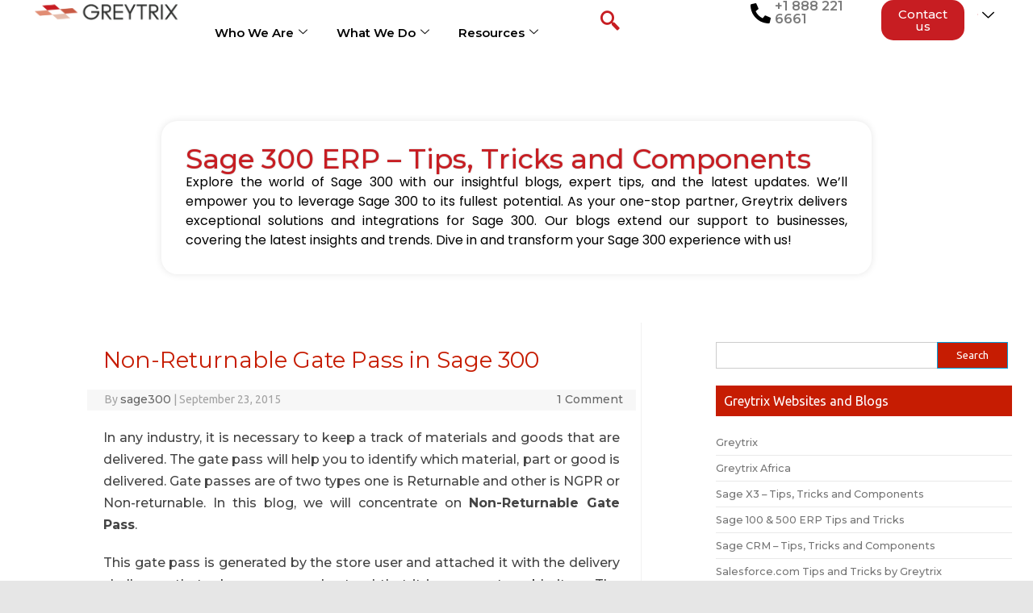

--- FILE ---
content_type: text/html; charset=UTF-8
request_url: https://www.greytrix.com/blogs/sageaccpacerp/2015/09/23/non-returnable-gate-pass/
body_size: 56773
content:
<!DOCTYPE html>
<html lang="en-US" prefix="og: https://ogp.me/ns#">
<head>
	<meta charset="UTF-8">
	<meta name="viewport" content="width=device-width, initial-scale=1.0, viewport-fit=cover" />			<style>img:is([sizes="auto" i], [sizes^="auto," i]) { contain-intrinsic-size: 3000px 1500px }</style>
	
	<!-- This site is optimized with the Yoast SEO plugin v26.3 - https://yoast.com/wordpress/plugins/seo/ -->
	<title>Non-Returnable Gate Pass in Sage 300 - Sage 300 ERP – Tips, Tricks and Components</title>
	<link rel="canonical" href="https://www.greytrix.com/blogs/sageaccpacerp/2015/09/23/non-returnable-gate-pass/" />
	<meta property="og:locale" content="en_US" />
	<meta property="og:type" content="article" />
	<meta property="og:title" content="Non-Returnable Gate Pass in Sage 300 - Sage 300 ERP – Tips, Tricks and Components" />
	<meta property="og:description" content="In any industry, it is necessary to keep a track of materials and goods that are delivered. The gate pass will help you to identify which material, part or good is delivered. Gate passes are of two types one is Returnable and other is NGPR or Non-returnable. In this blog, we will concentrate on Non-Returnable… Read More &raquo;" />
	<meta property="og:url" content="https://www.greytrix.com/blogs/sageaccpacerp/2015/09/23/non-returnable-gate-pass/" />
	<meta property="og:site_name" content="Sage 300 ERP – Tips, Tricks and Components" />
	<meta property="article:published_time" content="2015-09-23T05:07:12+00:00" />
	<meta property="article:modified_time" content="2025-07-30T06:33:52+00:00" />
	<meta property="og:image" content="https://www.greytrix.com/blogs/sageaccpacerp/wp-content/uploads/2015/09/blog114.jpg" />
	<meta name="author" content="sage300" />
	<meta name="twitter:card" content="summary_large_image" />
	<meta name="twitter:label1" content="Written by" />
	<meta name="twitter:data1" content="sage300" />
	<meta name="twitter:label2" content="Est. reading time" />
	<meta name="twitter:data2" content="2 minutes" />
	<script type="application/ld+json" class="yoast-schema-graph">{"@context":"https://schema.org","@graph":[{"@type":"WebPage","@id":"https://www.greytrix.com/blogs/sageaccpacerp/2015/09/23/non-returnable-gate-pass/","url":"https://www.greytrix.com/blogs/sageaccpacerp/2015/09/23/non-returnable-gate-pass/","name":"Non-Returnable Gate Pass in Sage 300 - Sage 300 ERP – Tips, Tricks and Components","isPartOf":{"@id":"https://www.greytrix.com/blogs/sageaccpacerp/#website"},"primaryImageOfPage":{"@id":"https://www.greytrix.com/blogs/sageaccpacerp/2015/09/23/non-returnable-gate-pass/#primaryimage"},"image":{"@id":"https://www.greytrix.com/blogs/sageaccpacerp/2015/09/23/non-returnable-gate-pass/#primaryimage"},"thumbnailUrl":"https://www.greytrix.com/blogs/sageaccpacerp/wp-content/uploads/2015/09/blog114.jpg","datePublished":"2015-09-23T05:07:12+00:00","dateModified":"2025-07-30T06:33:52+00:00","author":{"@id":"https://www.greytrix.com/blogs/sageaccpacerp/#/schema/person/1aced4e22c30ccf606960de27c9542f5"},"breadcrumb":{"@id":"https://www.greytrix.com/blogs/sageaccpacerp/2015/09/23/non-returnable-gate-pass/#breadcrumb"},"inLanguage":"en-US","potentialAction":[{"@type":"ReadAction","target":["https://www.greytrix.com/blogs/sageaccpacerp/2015/09/23/non-returnable-gate-pass/"]}]},{"@type":"ImageObject","inLanguage":"en-US","@id":"https://www.greytrix.com/blogs/sageaccpacerp/2015/09/23/non-returnable-gate-pass/#primaryimage","url":"https://www.greytrix.com/blogs/sageaccpacerp/wp-content/uploads/2015/09/blog114.jpg","contentUrl":"https://www.greytrix.com/blogs/sageaccpacerp/wp-content/uploads/2015/09/blog114.jpg"},{"@type":"BreadcrumbList","@id":"https://www.greytrix.com/blogs/sageaccpacerp/2015/09/23/non-returnable-gate-pass/#breadcrumb","itemListElement":[{"@type":"ListItem","position":1,"name":"Home","item":"https://www.greytrix.com/blogs/sageaccpacerp/"},{"@type":"ListItem","position":2,"name":"Non-Returnable Gate Pass in Sage 300"}]},{"@type":"WebSite","@id":"https://www.greytrix.com/blogs/sageaccpacerp/#website","url":"https://www.greytrix.com/blogs/sageaccpacerp/","name":"Sage 300 ERP – Tips, Tricks and Components","description":"Explore the world of Sage 300 with our insightful blogs, expert tips, and the latest updates. We’ll empower you to leverage Sage 300 to its fullest potential. As your one-stop partner, Greytrix delivers exceptional solutions and integrations for Sage 300. Our blogs extend our support to businesses, covering the latest insights and trends. Dive in and transform your Sage 300 experience with us! ","potentialAction":[{"@type":"SearchAction","target":{"@type":"EntryPoint","urlTemplate":"https://www.greytrix.com/blogs/sageaccpacerp/?s={search_term_string}"},"query-input":{"@type":"PropertyValueSpecification","valueRequired":true,"valueName":"search_term_string"}}],"inLanguage":"en-US"},{"@type":"Person","@id":"https://www.greytrix.com/blogs/sageaccpacerp/#/schema/person/1aced4e22c30ccf606960de27c9542f5","name":"sage300","image":{"@type":"ImageObject","inLanguage":"en-US","@id":"https://www.greytrix.com/blogs/sageaccpacerp/#/schema/person/image/","url":"https://secure.gravatar.com/avatar/c3b4325cb326e36467f945b9b9adf2bb85e907fe092d42eb36b39743b492e626?s=96&d=mm&r=g","contentUrl":"https://secure.gravatar.com/avatar/c3b4325cb326e36467f945b9b9adf2bb85e907fe092d42eb36b39743b492e626?s=96&d=mm&r=g","caption":"sage300"},"url":"https://www.greytrix.com/blogs/sageaccpacerp/author/sageaccpac/"}]}</script>
	<!-- / Yoast SEO plugin. -->



<!-- Search Engine Optimization by Rank Math - https://rankmath.com/ -->
<title>Non-Returnable Gate Pass in Sage 300 - Sage 300 ERP – Tips, Tricks and Components</title>
<meta name="description" content="Learn how to issue, track, and approve non‑returnable gate passes in Sage 300 ERP—including delivery challan integration, approvals, and inventory accuracy"/>
<meta name="robots" content="follow, index, max-snippet:-1, max-video-preview:-1, max-image-preview:large"/>
<link rel="canonical" href="https://www.greytrix.com/blogs/sageaccpacerp/2015/09/23/non-returnable-gate-pass/" />
<meta property="og:locale" content="en_US" />
<meta property="og:type" content="article" />
<meta property="og:title" content="Non‑Returnable Gate Pass in Sage 300 ERP Explained" />
<meta property="og:description" content="Learn how to issue, track, and approve non‑returnable gate passes in Sage 300 ERP—including delivery challan integration, approvals, and inventory accuracy" />
<meta property="og:url" content="https://www.greytrix.com/blogs/sageaccpacerp/2015/09/23/non-returnable-gate-pass/" />
<meta property="og:site_name" content="Sage 300 ERP – Tips, Tricks and Components" />
<meta property="article:tag" content="Gate Pass" />
<meta property="article:tag" content="Non-Returnable" />
<meta property="article:tag" content="Non-Returnable Gate Pass." />
<meta property="article:tag" content="NRGP" />
<meta property="article:tag" content="O/E invoice" />
<meta property="article:tag" content="Security" />
<meta property="article:tag" content="type of gate pass" />
<meta property="article:section" content="Sage 300" />
<meta property="og:updated_time" content="2025-07-30T06:33:52+00:00" />
<meta property="og:image" content="https://www.greytrix.com/blogs/sageaccpacerp/wp-content/uploads/2015/09/blog114.jpg" />
<meta property="og:image:alt" content="Non-Returnable Gate Pass in Sage 300" />
<meta property="article:published_time" content="2015-09-23T05:07:12+00:00" />
<meta property="article:modified_time" content="2025-07-30T06:33:52+00:00" />
<meta name="twitter:card" content="summary_large_image" />
<meta name="twitter:title" content="Non‑Returnable Gate Pass in Sage 300 ERP Explained" />
<meta name="twitter:description" content="Learn how to issue, track, and approve non‑returnable gate passes in Sage 300 ERP—including delivery challan integration, approvals, and inventory accuracy" />
<meta name="twitter:image" content="https://www.greytrix.com/blogs/sageaccpacerp/wp-content/uploads/2015/09/blog114.jpg" />
<script type="application/ld+json" class="rank-math-schema">{"@context":"https://schema.org","@graph":[{"@type":"Organization","@id":"https://www.greytrix.com/blogs/sageaccpacerp/#organization","name":"Sage 300 ERP \u2013 Tips, Tricks and Components"},{"@type":"WebSite","@id":"https://www.greytrix.com/blogs/sageaccpacerp/#website","url":"https://www.greytrix.com/blogs/sageaccpacerp","name":"Sage 300 ERP \u2013 Tips, Tricks and Components","publisher":{"@id":"https://www.greytrix.com/blogs/sageaccpacerp/#organization"},"inLanguage":"en-US"},{"@type":"ImageObject","@id":"https://www.greytrix.com/blogs/sageaccpacerp/wp-content/uploads/2015/09/blog114.jpg","url":"https://www.greytrix.com/blogs/sageaccpacerp/wp-content/uploads/2015/09/blog114.jpg","width":"200","height":"200","inLanguage":"en-US"},{"@type":"WebPage","@id":"https://www.greytrix.com/blogs/sageaccpacerp/2015/09/23/non-returnable-gate-pass/#webpage","url":"https://www.greytrix.com/blogs/sageaccpacerp/2015/09/23/non-returnable-gate-pass/","name":"Non\u2011Returnable Gate Pass in Sage\u202f300 ERP Explained","datePublished":"2015-09-23T05:07:12+00:00","dateModified":"2025-07-30T06:33:52+00:00","isPartOf":{"@id":"https://www.greytrix.com/blogs/sageaccpacerp/#website"},"primaryImageOfPage":{"@id":"https://www.greytrix.com/blogs/sageaccpacerp/wp-content/uploads/2015/09/blog114.jpg"},"inLanguage":"en-US"},{"@type":"Person","@id":"https://www.greytrix.com/blogs/sageaccpacerp/author/sageaccpac/","name":"sage300","url":"https://www.greytrix.com/blogs/sageaccpacerp/author/sageaccpac/","image":{"@type":"ImageObject","@id":"https://secure.gravatar.com/avatar/c3b4325cb326e36467f945b9b9adf2bb85e907fe092d42eb36b39743b492e626?s=96&amp;d=mm&amp;r=g","url":"https://secure.gravatar.com/avatar/c3b4325cb326e36467f945b9b9adf2bb85e907fe092d42eb36b39743b492e626?s=96&amp;d=mm&amp;r=g","caption":"sage300","inLanguage":"en-US"},"worksFor":{"@id":"https://www.greytrix.com/blogs/sageaccpacerp/#organization"}},{"@type":"BlogPosting","headline":"Non\u2011Returnable Gate Pass in Sage\u202f300 ERP Explained","datePublished":"2015-09-23T05:07:12+00:00","dateModified":"2025-07-30T06:33:52+00:00","author":{"@id":"https://www.greytrix.com/blogs/sageaccpacerp/author/sageaccpac/","name":"sage300"},"publisher":{"@id":"https://www.greytrix.com/blogs/sageaccpacerp/#organization"},"description":"Learn how to issue, track, and approve non\u2011returnable gate passes in Sage 300 ERP\u2014including delivery challan integration, approvals, and inventory accuracy","name":"Non\u2011Returnable Gate Pass in Sage\u202f300 ERP Explained","@id":"https://www.greytrix.com/blogs/sageaccpacerp/2015/09/23/non-returnable-gate-pass/#richSnippet","isPartOf":{"@id":"https://www.greytrix.com/blogs/sageaccpacerp/2015/09/23/non-returnable-gate-pass/#webpage"},"image":{"@id":"https://www.greytrix.com/blogs/sageaccpacerp/wp-content/uploads/2015/09/blog114.jpg"},"inLanguage":"en-US","mainEntityOfPage":{"@id":"https://www.greytrix.com/blogs/sageaccpacerp/2015/09/23/non-returnable-gate-pass/#webpage"}}]}</script>
<!-- /Rank Math WordPress SEO plugin -->

<link rel='dns-prefetch' href='//fonts.googleapis.com' />
<link rel="alternate" type="application/rss+xml" title="Sage 300 ERP – Tips, Tricks and Components &raquo; Feed" href="https://www.greytrix.com/blogs/sageaccpacerp/feed/" />
<link rel="alternate" type="application/rss+xml" title="Sage 300 ERP – Tips, Tricks and Components &raquo; Comments Feed" href="https://www.greytrix.com/blogs/sageaccpacerp/comments/feed/" />
<link rel="alternate" type="application/rss+xml" title="Sage 300 ERP – Tips, Tricks and Components &raquo; Non-Returnable Gate Pass in Sage 300 Comments Feed" href="https://www.greytrix.com/blogs/sageaccpacerp/2015/09/23/non-returnable-gate-pass/feed/" />
<script type="text/javascript">
/* <![CDATA[ */
window._wpemojiSettings = {"baseUrl":"https:\/\/s.w.org\/images\/core\/emoji\/16.0.1\/72x72\/","ext":".png","svgUrl":"https:\/\/s.w.org\/images\/core\/emoji\/16.0.1\/svg\/","svgExt":".svg","source":{"concatemoji":"https:\/\/www.greytrix.com\/blogs\/sageaccpacerp\/wp-includes\/js\/wp-emoji-release.min.js?ver=6.8.3"}};
/*! This file is auto-generated */
!function(s,n){var o,i,e;function c(e){try{var t={supportTests:e,timestamp:(new Date).valueOf()};sessionStorage.setItem(o,JSON.stringify(t))}catch(e){}}function p(e,t,n){e.clearRect(0,0,e.canvas.width,e.canvas.height),e.fillText(t,0,0);var t=new Uint32Array(e.getImageData(0,0,e.canvas.width,e.canvas.height).data),a=(e.clearRect(0,0,e.canvas.width,e.canvas.height),e.fillText(n,0,0),new Uint32Array(e.getImageData(0,0,e.canvas.width,e.canvas.height).data));return t.every(function(e,t){return e===a[t]})}function u(e,t){e.clearRect(0,0,e.canvas.width,e.canvas.height),e.fillText(t,0,0);for(var n=e.getImageData(16,16,1,1),a=0;a<n.data.length;a++)if(0!==n.data[a])return!1;return!0}function f(e,t,n,a){switch(t){case"flag":return n(e,"\ud83c\udff3\ufe0f\u200d\u26a7\ufe0f","\ud83c\udff3\ufe0f\u200b\u26a7\ufe0f")?!1:!n(e,"\ud83c\udde8\ud83c\uddf6","\ud83c\udde8\u200b\ud83c\uddf6")&&!n(e,"\ud83c\udff4\udb40\udc67\udb40\udc62\udb40\udc65\udb40\udc6e\udb40\udc67\udb40\udc7f","\ud83c\udff4\u200b\udb40\udc67\u200b\udb40\udc62\u200b\udb40\udc65\u200b\udb40\udc6e\u200b\udb40\udc67\u200b\udb40\udc7f");case"emoji":return!a(e,"\ud83e\udedf")}return!1}function g(e,t,n,a){var r="undefined"!=typeof WorkerGlobalScope&&self instanceof WorkerGlobalScope?new OffscreenCanvas(300,150):s.createElement("canvas"),o=r.getContext("2d",{willReadFrequently:!0}),i=(o.textBaseline="top",o.font="600 32px Arial",{});return e.forEach(function(e){i[e]=t(o,e,n,a)}),i}function t(e){var t=s.createElement("script");t.src=e,t.defer=!0,s.head.appendChild(t)}"undefined"!=typeof Promise&&(o="wpEmojiSettingsSupports",i=["flag","emoji"],n.supports={everything:!0,everythingExceptFlag:!0},e=new Promise(function(e){s.addEventListener("DOMContentLoaded",e,{once:!0})}),new Promise(function(t){var n=function(){try{var e=JSON.parse(sessionStorage.getItem(o));if("object"==typeof e&&"number"==typeof e.timestamp&&(new Date).valueOf()<e.timestamp+604800&&"object"==typeof e.supportTests)return e.supportTests}catch(e){}return null}();if(!n){if("undefined"!=typeof Worker&&"undefined"!=typeof OffscreenCanvas&&"undefined"!=typeof URL&&URL.createObjectURL&&"undefined"!=typeof Blob)try{var e="postMessage("+g.toString()+"("+[JSON.stringify(i),f.toString(),p.toString(),u.toString()].join(",")+"));",a=new Blob([e],{type:"text/javascript"}),r=new Worker(URL.createObjectURL(a),{name:"wpTestEmojiSupports"});return void(r.onmessage=function(e){c(n=e.data),r.terminate(),t(n)})}catch(e){}c(n=g(i,f,p,u))}t(n)}).then(function(e){for(var t in e)n.supports[t]=e[t],n.supports.everything=n.supports.everything&&n.supports[t],"flag"!==t&&(n.supports.everythingExceptFlag=n.supports.everythingExceptFlag&&n.supports[t]);n.supports.everythingExceptFlag=n.supports.everythingExceptFlag&&!n.supports.flag,n.DOMReady=!1,n.readyCallback=function(){n.DOMReady=!0}}).then(function(){return e}).then(function(){var e;n.supports.everything||(n.readyCallback(),(e=n.source||{}).concatemoji?t(e.concatemoji):e.wpemoji&&e.twemoji&&(t(e.twemoji),t(e.wpemoji)))}))}((window,document),window._wpemojiSettings);
/* ]]> */
</script>
<link rel='stylesheet' id='hfe-widgets-style-css' href='https://www.greytrix.com/blogs/sageaccpacerp/wp-content/plugins/header-footer-elementor/inc/widgets-css/frontend.css?ver=2.6.2' type='text/css' media='all' />
<style id='wp-emoji-styles-inline-css' type='text/css'>

	img.wp-smiley, img.emoji {
		display: inline !important;
		border: none !important;
		box-shadow: none !important;
		height: 1em !important;
		width: 1em !important;
		margin: 0 0.07em !important;
		vertical-align: -0.1em !important;
		background: none !important;
		padding: 0 !important;
	}
</style>
<link rel='stylesheet' id='wp-block-library-css' href='https://www.greytrix.com/blogs/sageaccpacerp/wp-includes/css/dist/block-library/style.min.css?ver=6.8.3' type='text/css' media='all' />
<style id='classic-theme-styles-inline-css' type='text/css'>
/*! This file is auto-generated */
.wp-block-button__link{color:#fff;background-color:#32373c;border-radius:9999px;box-shadow:none;text-decoration:none;padding:calc(.667em + 2px) calc(1.333em + 2px);font-size:1.125em}.wp-block-file__button{background:#32373c;color:#fff;text-decoration:none}
</style>
<style id='global-styles-inline-css' type='text/css'>
:root{--wp--preset--aspect-ratio--square: 1;--wp--preset--aspect-ratio--4-3: 4/3;--wp--preset--aspect-ratio--3-4: 3/4;--wp--preset--aspect-ratio--3-2: 3/2;--wp--preset--aspect-ratio--2-3: 2/3;--wp--preset--aspect-ratio--16-9: 16/9;--wp--preset--aspect-ratio--9-16: 9/16;--wp--preset--color--black: #000000;--wp--preset--color--cyan-bluish-gray: #abb8c3;--wp--preset--color--white: #ffffff;--wp--preset--color--pale-pink: #f78da7;--wp--preset--color--vivid-red: #cf2e2e;--wp--preset--color--luminous-vivid-orange: #ff6900;--wp--preset--color--luminous-vivid-amber: #fcb900;--wp--preset--color--light-green-cyan: #7bdcb5;--wp--preset--color--vivid-green-cyan: #00d084;--wp--preset--color--pale-cyan-blue: #8ed1fc;--wp--preset--color--vivid-cyan-blue: #0693e3;--wp--preset--color--vivid-purple: #9b51e0;--wp--preset--gradient--vivid-cyan-blue-to-vivid-purple: linear-gradient(135deg,rgba(6,147,227,1) 0%,rgb(155,81,224) 100%);--wp--preset--gradient--light-green-cyan-to-vivid-green-cyan: linear-gradient(135deg,rgb(122,220,180) 0%,rgb(0,208,130) 100%);--wp--preset--gradient--luminous-vivid-amber-to-luminous-vivid-orange: linear-gradient(135deg,rgba(252,185,0,1) 0%,rgba(255,105,0,1) 100%);--wp--preset--gradient--luminous-vivid-orange-to-vivid-red: linear-gradient(135deg,rgba(255,105,0,1) 0%,rgb(207,46,46) 100%);--wp--preset--gradient--very-light-gray-to-cyan-bluish-gray: linear-gradient(135deg,rgb(238,238,238) 0%,rgb(169,184,195) 100%);--wp--preset--gradient--cool-to-warm-spectrum: linear-gradient(135deg,rgb(74,234,220) 0%,rgb(151,120,209) 20%,rgb(207,42,186) 40%,rgb(238,44,130) 60%,rgb(251,105,98) 80%,rgb(254,248,76) 100%);--wp--preset--gradient--blush-light-purple: linear-gradient(135deg,rgb(255,206,236) 0%,rgb(152,150,240) 100%);--wp--preset--gradient--blush-bordeaux: linear-gradient(135deg,rgb(254,205,165) 0%,rgb(254,45,45) 50%,rgb(107,0,62) 100%);--wp--preset--gradient--luminous-dusk: linear-gradient(135deg,rgb(255,203,112) 0%,rgb(199,81,192) 50%,rgb(65,88,208) 100%);--wp--preset--gradient--pale-ocean: linear-gradient(135deg,rgb(255,245,203) 0%,rgb(182,227,212) 50%,rgb(51,167,181) 100%);--wp--preset--gradient--electric-grass: linear-gradient(135deg,rgb(202,248,128) 0%,rgb(113,206,126) 100%);--wp--preset--gradient--midnight: linear-gradient(135deg,rgb(2,3,129) 0%,rgb(40,116,252) 100%);--wp--preset--font-size--small: 13px;--wp--preset--font-size--medium: 20px;--wp--preset--font-size--large: 36px;--wp--preset--font-size--x-large: 42px;--wp--preset--spacing--20: 0.44rem;--wp--preset--spacing--30: 0.67rem;--wp--preset--spacing--40: 1rem;--wp--preset--spacing--50: 1.5rem;--wp--preset--spacing--60: 2.25rem;--wp--preset--spacing--70: 3.38rem;--wp--preset--spacing--80: 5.06rem;--wp--preset--shadow--natural: 6px 6px 9px rgba(0, 0, 0, 0.2);--wp--preset--shadow--deep: 12px 12px 50px rgba(0, 0, 0, 0.4);--wp--preset--shadow--sharp: 6px 6px 0px rgba(0, 0, 0, 0.2);--wp--preset--shadow--outlined: 6px 6px 0px -3px rgba(255, 255, 255, 1), 6px 6px rgba(0, 0, 0, 1);--wp--preset--shadow--crisp: 6px 6px 0px rgba(0, 0, 0, 1);}:where(.is-layout-flex){gap: 0.5em;}:where(.is-layout-grid){gap: 0.5em;}body .is-layout-flex{display: flex;}.is-layout-flex{flex-wrap: wrap;align-items: center;}.is-layout-flex > :is(*, div){margin: 0;}body .is-layout-grid{display: grid;}.is-layout-grid > :is(*, div){margin: 0;}:where(.wp-block-columns.is-layout-flex){gap: 2em;}:where(.wp-block-columns.is-layout-grid){gap: 2em;}:where(.wp-block-post-template.is-layout-flex){gap: 1.25em;}:where(.wp-block-post-template.is-layout-grid){gap: 1.25em;}.has-black-color{color: var(--wp--preset--color--black) !important;}.has-cyan-bluish-gray-color{color: var(--wp--preset--color--cyan-bluish-gray) !important;}.has-white-color{color: var(--wp--preset--color--white) !important;}.has-pale-pink-color{color: var(--wp--preset--color--pale-pink) !important;}.has-vivid-red-color{color: var(--wp--preset--color--vivid-red) !important;}.has-luminous-vivid-orange-color{color: var(--wp--preset--color--luminous-vivid-orange) !important;}.has-luminous-vivid-amber-color{color: var(--wp--preset--color--luminous-vivid-amber) !important;}.has-light-green-cyan-color{color: var(--wp--preset--color--light-green-cyan) !important;}.has-vivid-green-cyan-color{color: var(--wp--preset--color--vivid-green-cyan) !important;}.has-pale-cyan-blue-color{color: var(--wp--preset--color--pale-cyan-blue) !important;}.has-vivid-cyan-blue-color{color: var(--wp--preset--color--vivid-cyan-blue) !important;}.has-vivid-purple-color{color: var(--wp--preset--color--vivid-purple) !important;}.has-black-background-color{background-color: var(--wp--preset--color--black) !important;}.has-cyan-bluish-gray-background-color{background-color: var(--wp--preset--color--cyan-bluish-gray) !important;}.has-white-background-color{background-color: var(--wp--preset--color--white) !important;}.has-pale-pink-background-color{background-color: var(--wp--preset--color--pale-pink) !important;}.has-vivid-red-background-color{background-color: var(--wp--preset--color--vivid-red) !important;}.has-luminous-vivid-orange-background-color{background-color: var(--wp--preset--color--luminous-vivid-orange) !important;}.has-luminous-vivid-amber-background-color{background-color: var(--wp--preset--color--luminous-vivid-amber) !important;}.has-light-green-cyan-background-color{background-color: var(--wp--preset--color--light-green-cyan) !important;}.has-vivid-green-cyan-background-color{background-color: var(--wp--preset--color--vivid-green-cyan) !important;}.has-pale-cyan-blue-background-color{background-color: var(--wp--preset--color--pale-cyan-blue) !important;}.has-vivid-cyan-blue-background-color{background-color: var(--wp--preset--color--vivid-cyan-blue) !important;}.has-vivid-purple-background-color{background-color: var(--wp--preset--color--vivid-purple) !important;}.has-black-border-color{border-color: var(--wp--preset--color--black) !important;}.has-cyan-bluish-gray-border-color{border-color: var(--wp--preset--color--cyan-bluish-gray) !important;}.has-white-border-color{border-color: var(--wp--preset--color--white) !important;}.has-pale-pink-border-color{border-color: var(--wp--preset--color--pale-pink) !important;}.has-vivid-red-border-color{border-color: var(--wp--preset--color--vivid-red) !important;}.has-luminous-vivid-orange-border-color{border-color: var(--wp--preset--color--luminous-vivid-orange) !important;}.has-luminous-vivid-amber-border-color{border-color: var(--wp--preset--color--luminous-vivid-amber) !important;}.has-light-green-cyan-border-color{border-color: var(--wp--preset--color--light-green-cyan) !important;}.has-vivid-green-cyan-border-color{border-color: var(--wp--preset--color--vivid-green-cyan) !important;}.has-pale-cyan-blue-border-color{border-color: var(--wp--preset--color--pale-cyan-blue) !important;}.has-vivid-cyan-blue-border-color{border-color: var(--wp--preset--color--vivid-cyan-blue) !important;}.has-vivid-purple-border-color{border-color: var(--wp--preset--color--vivid-purple) !important;}.has-vivid-cyan-blue-to-vivid-purple-gradient-background{background: var(--wp--preset--gradient--vivid-cyan-blue-to-vivid-purple) !important;}.has-light-green-cyan-to-vivid-green-cyan-gradient-background{background: var(--wp--preset--gradient--light-green-cyan-to-vivid-green-cyan) !important;}.has-luminous-vivid-amber-to-luminous-vivid-orange-gradient-background{background: var(--wp--preset--gradient--luminous-vivid-amber-to-luminous-vivid-orange) !important;}.has-luminous-vivid-orange-to-vivid-red-gradient-background{background: var(--wp--preset--gradient--luminous-vivid-orange-to-vivid-red) !important;}.has-very-light-gray-to-cyan-bluish-gray-gradient-background{background: var(--wp--preset--gradient--very-light-gray-to-cyan-bluish-gray) !important;}.has-cool-to-warm-spectrum-gradient-background{background: var(--wp--preset--gradient--cool-to-warm-spectrum) !important;}.has-blush-light-purple-gradient-background{background: var(--wp--preset--gradient--blush-light-purple) !important;}.has-blush-bordeaux-gradient-background{background: var(--wp--preset--gradient--blush-bordeaux) !important;}.has-luminous-dusk-gradient-background{background: var(--wp--preset--gradient--luminous-dusk) !important;}.has-pale-ocean-gradient-background{background: var(--wp--preset--gradient--pale-ocean) !important;}.has-electric-grass-gradient-background{background: var(--wp--preset--gradient--electric-grass) !important;}.has-midnight-gradient-background{background: var(--wp--preset--gradient--midnight) !important;}.has-small-font-size{font-size: var(--wp--preset--font-size--small) !important;}.has-medium-font-size{font-size: var(--wp--preset--font-size--medium) !important;}.has-large-font-size{font-size: var(--wp--preset--font-size--large) !important;}.has-x-large-font-size{font-size: var(--wp--preset--font-size--x-large) !important;}
:where(.wp-block-post-template.is-layout-flex){gap: 1.25em;}:where(.wp-block-post-template.is-layout-grid){gap: 1.25em;}
:where(.wp-block-columns.is-layout-flex){gap: 2em;}:where(.wp-block-columns.is-layout-grid){gap: 2em;}
:root :where(.wp-block-pullquote){font-size: 1.5em;line-height: 1.6;}
</style>
<link rel='stylesheet' id='hfe-style-css' href='https://www.greytrix.com/blogs/sageaccpacerp/wp-content/plugins/header-footer-elementor/assets/css/header-footer-elementor.css?ver=2.6.2' type='text/css' media='all' />
<link rel='stylesheet' id='elementor-frontend-css' href='https://www.greytrix.com/blogs/sageaccpacerp/wp-content/plugins/elementor/assets/css/frontend.min.css?ver=3.33.0' type='text/css' media='all' />
<link rel='stylesheet' id='elementor-post-34826-css' href='https://www.greytrix.com/blogs/sageaccpacerp/wp-content/uploads/elementor/css/post-34826.css?ver=1763027626' type='text/css' media='all' />
<link rel='stylesheet' id='chld_thm_cfg_parent-css' href='https://www.greytrix.com/blogs/sageaccpacerp/wp-content/themes/iconic-one/style.css?ver=6.8.3' type='text/css' media='all' />
<link rel='stylesheet' id='themonic-fonts-css' href='https://fonts.googleapis.com/css?family=Ubuntu%3A400%2C700&#038;subset=latin%2Clatin-ext' type='text/css' media='all' />
<link rel='stylesheet' id='themonic-style-css' href='https://www.greytrix.com/blogs/sageaccpacerp/wp-content/themes/iconic-one-child/style.css?ver=1.9.5.1763026724' type='text/css' media='all' />
<link rel='stylesheet' id='custom-style-css' href='https://www.greytrix.com/blogs/sageaccpacerp/wp-content/themes/iconic-one/custom.css?ver=6.8.3' type='text/css' media='all' />
<!--[if lt IE 9]>
<link rel='stylesheet' id='themonic-ie-css' href='https://www.greytrix.com/blogs/sageaccpacerp/wp-content/themes/iconic-one/css/ie.css?ver=20130305' type='text/css' media='all' />
<![endif]-->
<link rel='stylesheet' id='widget-image-css' href='https://www.greytrix.com/blogs/sageaccpacerp/wp-content/plugins/elementor/assets/css/widget-image.min.css?ver=3.33.0' type='text/css' media='all' />
<link rel='stylesheet' id='widget-icon-list-css' href='https://www.greytrix.com/blogs/sageaccpacerp/wp-content/plugins/elementor/assets/css/widget-icon-list.min.css?ver=3.33.0' type='text/css' media='all' />
<link rel='stylesheet' id='widget-nav-menu-css' href='https://www.greytrix.com/blogs/sageaccpacerp/wp-content/plugins/elementor-pro/assets/css/widget-nav-menu.min.css?ver=3.33.1' type='text/css' media='all' />
<link rel='stylesheet' id='e-sticky-css' href='https://www.greytrix.com/blogs/sageaccpacerp/wp-content/plugins/elementor-pro/assets/css/modules/sticky.min.css?ver=3.33.1' type='text/css' media='all' />
<link rel='stylesheet' id='widget-heading-css' href='https://www.greytrix.com/blogs/sageaccpacerp/wp-content/plugins/elementor/assets/css/widget-heading.min.css?ver=3.33.0' type='text/css' media='all' />
<link rel='stylesheet' id='elementor-post-35547-css' href='https://www.greytrix.com/blogs/sageaccpacerp/wp-content/uploads/elementor/css/post-35547.css?ver=1763027626' type='text/css' media='all' />
<link rel='stylesheet' id='elementor-post-35600-css' href='https://www.greytrix.com/blogs/sageaccpacerp/wp-content/uploads/elementor/css/post-35600.css?ver=1763027626' type='text/css' media='all' />
<link rel='stylesheet' id='hfe-elementor-icons-css' href='https://www.greytrix.com/blogs/sageaccpacerp/wp-content/plugins/elementor/assets/lib/eicons/css/elementor-icons.min.css?ver=5.34.0' type='text/css' media='all' />
<link rel='stylesheet' id='hfe-icons-list-css' href='https://www.greytrix.com/blogs/sageaccpacerp/wp-content/plugins/elementor/assets/css/widget-icon-list.min.css?ver=3.24.3' type='text/css' media='all' />
<link rel='stylesheet' id='hfe-social-icons-css' href='https://www.greytrix.com/blogs/sageaccpacerp/wp-content/plugins/elementor/assets/css/widget-social-icons.min.css?ver=3.24.0' type='text/css' media='all' />
<link rel='stylesheet' id='hfe-social-share-icons-brands-css' href='https://www.greytrix.com/blogs/sageaccpacerp/wp-content/plugins/elementor/assets/lib/font-awesome/css/brands.css?ver=5.15.3' type='text/css' media='all' />
<link rel='stylesheet' id='hfe-social-share-icons-fontawesome-css' href='https://www.greytrix.com/blogs/sageaccpacerp/wp-content/plugins/elementor/assets/lib/font-awesome/css/fontawesome.css?ver=5.15.3' type='text/css' media='all' />
<link rel='stylesheet' id='hfe-nav-menu-icons-css' href='https://www.greytrix.com/blogs/sageaccpacerp/wp-content/plugins/elementor/assets/lib/font-awesome/css/solid.css?ver=5.15.3' type='text/css' media='all' />
<link rel='stylesheet' id='hfe-widget-blockquote-css' href='https://www.greytrix.com/blogs/sageaccpacerp/wp-content/plugins/elementor-pro/assets/css/widget-blockquote.min.css?ver=3.25.0' type='text/css' media='all' />
<link rel='stylesheet' id='hfe-mega-menu-css' href='https://www.greytrix.com/blogs/sageaccpacerp/wp-content/plugins/elementor-pro/assets/css/widget-mega-menu.min.css?ver=3.26.2' type='text/css' media='all' />
<link rel='stylesheet' id='hfe-nav-menu-widget-css' href='https://www.greytrix.com/blogs/sageaccpacerp/wp-content/plugins/elementor-pro/assets/css/widget-nav-menu.min.css?ver=3.26.0' type='text/css' media='all' />
<link rel='stylesheet' id='ekit-widget-styles-css' href='https://www.greytrix.com/blogs/sageaccpacerp/wp-content/plugins/elementskit-lite/widgets/init/assets/css/widget-styles.css?ver=3.7.5' type='text/css' media='all' />
<link rel='stylesheet' id='ekit-responsive-css' href='https://www.greytrix.com/blogs/sageaccpacerp/wp-content/plugins/elementskit-lite/widgets/init/assets/css/responsive.css?ver=3.7.5' type='text/css' media='all' />
<link rel='stylesheet' id='elementor-gf-roboto-css' href='https://fonts.googleapis.com/css?family=Roboto:100,100italic,200,200italic,300,300italic,400,400italic,500,500italic,600,600italic,700,700italic,800,800italic,900,900italic&#038;display=swap' type='text/css' media='all' />
<link rel='stylesheet' id='elementor-gf-robotoslab-css' href='https://fonts.googleapis.com/css?family=Roboto+Slab:100,100italic,200,200italic,300,300italic,400,400italic,500,500italic,600,600italic,700,700italic,800,800italic,900,900italic&#038;display=swap' type='text/css' media='all' />
<link rel='stylesheet' id='elementor-gf-montserrat-css' href='https://fonts.googleapis.com/css?family=Montserrat:100,100italic,200,200italic,300,300italic,400,400italic,500,500italic,600,600italic,700,700italic,800,800italic,900,900italic&#038;display=swap' type='text/css' media='all' />
<link rel='stylesheet' id='elementor-gf-titilliumweb-css' href='https://fonts.googleapis.com/css?family=Titillium+Web:100,100italic,200,200italic,300,300italic,400,400italic,500,500italic,600,600italic,700,700italic,800,800italic,900,900italic&#038;display=swap' type='text/css' media='all' />
<link rel='stylesheet' id='elementor-gf-poppins-css' href='https://fonts.googleapis.com/css?family=Poppins:100,100italic,200,200italic,300,300italic,400,400italic,500,500italic,600,600italic,700,700italic,800,800italic,900,900italic&#038;display=swap' type='text/css' media='all' />
<script type="text/javascript" src="https://www.greytrix.com/blogs/sageaccpacerp/wp-includes/js/jquery/jquery.min.js?ver=3.7.1" id="jquery-core-js"></script>
<script type="text/javascript" src="https://www.greytrix.com/blogs/sageaccpacerp/wp-includes/js/jquery/jquery-migrate.min.js?ver=3.4.1" id="jquery-migrate-js"></script>
<script type="text/javascript" id="jquery-js-after">
/* <![CDATA[ */
!function($){"use strict";$(document).ready(function(){$(this).scrollTop()>100&&$(".hfe-scroll-to-top-wrap").removeClass("hfe-scroll-to-top-hide"),$(window).scroll(function(){$(this).scrollTop()<100?$(".hfe-scroll-to-top-wrap").fadeOut(300):$(".hfe-scroll-to-top-wrap").fadeIn(300)}),$(".hfe-scroll-to-top-wrap").on("click",function(){$("html, body").animate({scrollTop:0},300);return!1})})}(jQuery);
!function($){'use strict';$(document).ready(function(){var bar=$('.hfe-reading-progress-bar');if(!bar.length)return;$(window).on('scroll',function(){var s=$(window).scrollTop(),d=$(document).height()-$(window).height(),p=d? s/d*100:0;bar.css('width',p+'%')});});}(jQuery);
/* ]]> */
</script>
<link rel="https://api.w.org/" href="https://www.greytrix.com/blogs/sageaccpacerp/wp-json/" /><link rel="alternate" title="JSON" type="application/json" href="https://www.greytrix.com/blogs/sageaccpacerp/wp-json/wp/v2/posts/12579" /><link rel="EditURI" type="application/rsd+xml" title="RSD" href="https://www.greytrix.com/blogs/sageaccpacerp/xmlrpc.php?rsd" />
<meta name="generator" content="WordPress 6.8.3" />
<link rel='shortlink' href='https://www.greytrix.com/blogs/sageaccpacerp/?p=12579' />
<link rel="alternate" title="oEmbed (JSON)" type="application/json+oembed" href="https://www.greytrix.com/blogs/sageaccpacerp/wp-json/oembed/1.0/embed?url=https%3A%2F%2Fwww.greytrix.com%2Fblogs%2Fsageaccpacerp%2F2015%2F09%2F23%2Fnon-returnable-gate-pass%2F" />
<link rel="alternate" title="oEmbed (XML)" type="text/xml+oembed" href="https://www.greytrix.com/blogs/sageaccpacerp/wp-json/oembed/1.0/embed?url=https%3A%2F%2Fwww.greytrix.com%2Fblogs%2Fsageaccpacerp%2F2015%2F09%2F23%2Fnon-returnable-gate-pass%2F&#038;format=xml" />
<script type='text/javascript' data-cfasync='false'>var _mmunch = {'front': false, 'page': false, 'post': false, 'category': false, 'author': false, 'search': false, 'attachment': false, 'tag': false};_mmunch['post'] = true; _mmunch['postData'] = {"ID":12579,"post_name":"non-returnable-gate-pass","post_title":"Non-Returnable Gate Pass in Sage 300","post_type":"post","post_author":"1","post_status":"publish"}; _mmunch['postCategories'] = [{"term_id":2,"name":"Sage 300","slug":"sage-accpac","term_group":0,"term_taxonomy_id":2,"taxonomy":"category","description":"","parent":0,"count":1958,"filter":"raw","cat_ID":2,"category_count":1958,"category_description":"","cat_name":"Sage 300","category_nicename":"sage-accpac","category_parent":0}]; _mmunch['postTags'] = [{"term_id":1036,"name":"Gate Pass","slug":"gate-pass","term_group":0,"term_taxonomy_id":1036,"taxonomy":"post_tag","description":"","parent":0,"count":2,"filter":"raw"},{"term_id":1738,"name":"Non-Returnable","slug":"non-returnable","term_group":0,"term_taxonomy_id":1738,"taxonomy":"post_tag","description":"","parent":0,"count":1,"filter":"raw"},{"term_id":1739,"name":"Non-Returnable Gate Pass.","slug":"non-returnable-gate-pass","term_group":0,"term_taxonomy_id":1739,"taxonomy":"post_tag","description":"","parent":0,"count":2,"filter":"raw"},{"term_id":1748,"name":"NRGP","slug":"nrgp","term_group":0,"term_taxonomy_id":1748,"taxonomy":"post_tag","description":"","parent":0,"count":1,"filter":"raw"},{"term_id":1754,"name":"O\/E invoice","slug":"oe-invoice","term_group":0,"term_taxonomy_id":1754,"taxonomy":"post_tag","description":"","parent":0,"count":9,"filter":"raw"},{"term_id":2605,"name":"Security","slug":"security","term_group":0,"term_taxonomy_id":2605,"taxonomy":"post_tag","description":"","parent":0,"count":4,"filter":"raw"},{"term_id":2904,"name":"type of gate pass","slug":"type-of-gate-pass","term_group":0,"term_taxonomy_id":2904,"taxonomy":"post_tag","description":"","parent":0,"count":1,"filter":"raw"}]; _mmunch['postAuthor'] = {"name":"sage300","ID":1};</script><script data-cfasync="false" src="//a.mailmunch.co/app/v1/site.js" id="mailmunch-script" data-plugin="mailmunch" data-mailmunch-site-id="657090" async></script><style type='text/css'>.entry-content h3{font-size:16px;font-family:"Ubuntu", Helvetica, Arial, sans-serif;font-weight: 600;line-height: 0.5;}
.rp4wp-related-posts ul{width:100%;padding-left:20px;margin:0;float:left;font-weight:300; font-size:small;font-family:"Ubuntu", Helvetica, Arial, sans-serif;}
.rp4wp-related-posts ul>li{list-style-type:square;padding:0;margin:0;padding-bottom:5px;clear:both;list-align:right;}
.rp4wp-related-posts ul>li>p{margin:0;padding:0;}
.rp4wp-related-post-image{width:35%;padding-right:25px;-moz-box-sizing:border-box;-webkit-box-sizing:border-box;box-sizing:border-box;float:left;}</style>
<meta name="generator" content="Elementor 3.33.0; features: e_font_icon_svg, additional_custom_breakpoints; settings: css_print_method-external, google_font-enabled, font_display-swap">
			<style>
				.e-con.e-parent:nth-of-type(n+4):not(.e-lazyloaded):not(.e-no-lazyload),
				.e-con.e-parent:nth-of-type(n+4):not(.e-lazyloaded):not(.e-no-lazyload) * {
					background-image: none !important;
				}
				@media screen and (max-height: 1024px) {
					.e-con.e-parent:nth-of-type(n+3):not(.e-lazyloaded):not(.e-no-lazyload),
					.e-con.e-parent:nth-of-type(n+3):not(.e-lazyloaded):not(.e-no-lazyload) * {
						background-image: none !important;
					}
				}
				@media screen and (max-height: 640px) {
					.e-con.e-parent:nth-of-type(n+2):not(.e-lazyloaded):not(.e-no-lazyload),
					.e-con.e-parent:nth-of-type(n+2):not(.e-lazyloaded):not(.e-no-lazyload) * {
						background-image: none !important;
					}
				}
			</style>
					<style type="text/css" id="wp-custom-css">
			/*
You can add your own CSS here.
Click the help icon above to learn more.
*/
body{
	background-color: white;
}
a:hover{
 color:inherit !important;
}
.io-title-description a focus{
 color:white;
  margin:10px;
}
.site-description{
   padding:10px !important;
font-size:13px!important;
  display:block;
}
.entry-title a{
 color:#C61C02  !important;
}
.themonic-nav .current-menu-item > a, .themonic-nav .current-menu-ancestor > a, .themonic-nav .current_page_item > a, .themonic-nav .current_page_ancestor > a{
 background-color:#C61C02 !important
}
#menu-top a:hover{
 background-color:#C61C02 !important;
}
#searchsubmit{
 background-color:#C61C02 !important;
}
#menu-top{
border-bottom:5px solid #C61C02 !important;
}
.socialmedia{
  margin-top:0px;
}
h1, .entry-title a{color:#C61C02  !important;
      color: #C61C02 !important;
    font-family: 'Montserrat', Arial, sans-serif !important;
}
.entry-content p, .entry-summary p, .comment-content p, .mu_register p {
    margin: 0 0 20px;
    line-height: 1.7;
    font-size: 16px;
    font-family: 'Montserrat';
    font-weight: 500;
}
.io-title-description{
padding-bottom:0px;
margin-bottom:0px;
}
#footer .content-pad {
    padding: 20px 0 1em;
}
.dcol_container_5 {
    width: 980px;
    float: right;
}
.fix {
    display: block;
}
.dcol_5 {
    width: 176px;
    margin-left: 20px;
}
.dcol {
    float: left;
    display: inline;
}
h1, h2, h3, h4, h5, h6, .site-title {
        font-family: 'Montserrat' !important;
    letter-spacing: 0.00em;
    text-transform: none;
    font-weight: normal;
    font-variant: normal;
    font-style: normal;
}
.io-title-description .site-description {
    text-align: justify;
}
.io-title-description a:first-child {
     color: #C61C02 !important;
}
.read-more a {
    color: #C61C02 !important
}
html {
   background: #e6e6e6 !important;
}
.widget-area .textwidget li {
    margin-left: 0px;
}
.widget-area .widget-title
{
    background: #C61C02;
    font-size: 16px;
    color: white;
}
li {
    text-align: -webkit-match-parent;
}
.textwidget ul {
  list-style-type: none !important;
}
.themonic-nav li:hover {
    background: inherit;
}
.themonic-nav .current_page_item > a, .themonic-nav .current_page_ancestor > a {
    background-color: #C61C02 !important;
}
@keyframes slidy {
0% { left: 0%; }
20% { left: 0%; }
25% { left: -100%; }
45% { left: -100%; }
50% { left: -200%; }
70% { left: -200%; }
75% { left: -300%; }
95% { left: -300%; }
100% { left: -400%; }
}
div#slider { overflow: hidden; }
div#slider figure img { width: 20%; float: left; }
div#slider figure {
  position: relative;
  width: 500%;
  margin: 0;
  left: 0;
  text-align: left;
  font-size: 0;
  animation: 30s slidy infinite;
}
.elementor-35507 .elementor-element.elementor-element-5a561ab .elementor-icon-list-icon svg {
    width: 11px;
}

@media screen and (min-width: 768px) {
    .site-content {
        border-right: 1px solid #F1F1F1;
        float: left;
        margin: 0px 1%;
        padding: 30px 2% 0 9%;
        width: 50%;
    }
}

a {
    outline: none;
    color: #0B91EA;
    text-decoration: none;
    font-family: 'Montserrat';
	font-weight:500;
}

.entry-content li, .comment-content li, .mu_register li {
    margin: 0 0 0 36px;
    font-size: medium;
    font-weight: 500;
}		</style>
		</head>
<body data-rsssl=1 class="wp-singular post-template-default single single-post postid-12579 single-format-standard wp-theme-iconic-one wp-child-theme-iconic-one-child ehf-template-iconic-one ehf-stylesheet-iconic-one-child custom-font-enabled elementor-default elementor-kit-34826">
		<header data-elementor-type="header" data-elementor-id="35547" class="elementor elementor-35547 elementor-location-header" data-elementor-post-type="elementor_library">
			<div class="elementor-element elementor-element-daf4623 e-con-full elementor-hidden-mobile e-flex e-con e-parent" data-id="daf4623" data-element_type="container" data-settings="{&quot;background_background&quot;:&quot;classic&quot;,&quot;sticky_offset&quot;:&quot;66&quot;,&quot;sticky_effects_offset&quot;:&quot;66&quot;,&quot;sticky_offset_mobile&quot;:&quot;55&quot;,&quot;sticky_effects_offset_mobile&quot;:&quot;55&quot;,&quot;sticky&quot;:&quot;top&quot;,&quot;sticky_on&quot;:[&quot;desktop&quot;,&quot;tablet&quot;,&quot;mobile&quot;],&quot;sticky_anchor_link_offset&quot;:0}">
		<div class="elementor-element elementor-element-f81d371 e-con-full e-flex e-con e-child" data-id="f81d371" data-element_type="container">
				<div class="elementor-element elementor-element-c18bd7c elementor-widget elementor-widget-image" data-id="c18bd7c" data-element_type="widget" data-widget_type="image.default">
				<div class="elementor-widget-container">
																<a href="/">
							<img width="665" height="108" src="https://www.greytrix.com/blogs/sageaccpacerp/wp-content/uploads/2024/12/greytrix-logo-1.png" class="attachment-large size-large wp-image-35545" alt="" srcset="https://www.greytrix.com/blogs/sageaccpacerp/wp-content/uploads/2024/12/greytrix-logo-1.png 854w, https://www.greytrix.com/blogs/sageaccpacerp/wp-content/uploads/2024/12/greytrix-logo-1-300x49.png 300w, https://www.greytrix.com/blogs/sageaccpacerp/wp-content/uploads/2024/12/greytrix-logo-1-768x125.png 768w, https://www.greytrix.com/blogs/sageaccpacerp/wp-content/uploads/2024/12/greytrix-logo-1-660x107.png 660w" sizes="(max-width: 665px) 100vw, 665px" />								</a>
															</div>
				</div>
				</div>
		<div class="elementor-element elementor-element-a99abb2 e-con-full e-flex e-con e-child" data-id="a99abb2" data-element_type="container">
				<div class="elementor-element elementor-element-687daa0 main-menu-fix elementor-widget__width-inherit elementor-widget elementor-widget-ekit-nav-menu" data-id="687daa0" data-element_type="widget" data-widget_type="ekit-nav-menu.default">
				<div class="elementor-widget-container">
							<nav class="ekit-wid-con ekit_menu_responsive_tablet" 
			data-hamburger-icon="https://www.greytrix.com/blogs/sageaccpacerp/wp-content/uploads/2024/12/burger-menu-icon.svg" 
			data-hamburger-icon-type="url" 
			data-responsive-breakpoint="1024">
			            <button class="elementskit-menu-hamburger elementskit-menu-toggler"  type="button" aria-label="hamburger-icon">
                <svg xmlns="http://www.w3.org/2000/svg" width="26" height="18" viewBox="0 0 26 18" fill="none"><path d="M24.695 2.57143H6.42471C5.6417 2.57143 5.11969 2.05714 5.11969 1.28571C5.11969 0.514286 5.6417 0 6.42471 0H24.695C25.478 0 26 0.514286 26 1.28571C26 2.05714 25.478 2.57143 24.695 2.57143ZM19.5753 10.5126H1.30502C0.522009 10.5126 0 9.99832 0 9.22689C0 8.45546 0.522009 7.94118 1.30502 7.94118H19.5753C20.3583 7.94118 20.8803 8.45546 20.8803 9.22689C20.8803 9.99832 20.3583 10.5126 19.5753 10.5126ZM24.695 18H6.42471C5.6417 18 5.11969 17.4857 5.11969 16.7143C5.11969 15.9429 5.6417 15.4286 6.42471 15.4286H24.695C25.478 15.4286 26 15.9429 26 16.7143C26 17.4857 25.478 18 24.695 18Z" fill="#C71D22"></path></svg>            </button>
            <div id="ekit-megamenu-greytrix-new-menu" class="elementskit-menu-container elementskit-menu-offcanvas-elements elementskit-navbar-nav-default ekit-nav-menu-one-page- ekit-nav-dropdown-hover"><ul id="menu-greytrix-new-menu" class="elementskit-navbar-nav elementskit-menu-po-left submenu-click-on-icon"><li id="menu-item-35506" class="menu-item menu-item-type-custom menu-item-object-custom menu-item-35506 nav-item elementskit-dropdown-has relative_position elementskit-dropdown-menu-custom_width elementskit-megamenu-has elementskit-mobile-builder-content" data-vertical-menu=400px><a href="#" class="ekit-menu-nav-link">Who We Are<i aria-hidden="true" class="icon icon-down-arrow1 elementskit-submenu-indicator"></i></a><div class="elementskit-megamenu-panel">		<div data-elementor-type="wp-post" data-elementor-id="35507" class="elementor elementor-35507" data-elementor-post-type="elementskit_content">
						<section class="elementor-section elementor-top-section elementor-element elementor-element-dc17317 elementor-section-full_width elementor-section-height-default elementor-section-height-default" data-id="dc17317" data-element_type="section" data-settings="{&quot;background_background&quot;:&quot;classic&quot;}">
						<div class="elementor-container elementor-column-gap-default">
					<div class="elementor-column elementor-col-100 elementor-top-column elementor-element elementor-element-cdfa547" data-id="cdfa547" data-element_type="column">
			<div class="elementor-widget-wrap elementor-element-populated">
						<section class="elementor-section elementor-inner-section elementor-element elementor-element-1fc9881 elementor-section-full_width elementor-section-height-default elementor-section-height-default" data-id="1fc9881" data-element_type="section" data-settings="{&quot;background_background&quot;:&quot;classic&quot;}">
						<div class="elementor-container elementor-column-gap-default">
					<div class="elementor-column elementor-col-100 elementor-inner-column elementor-element elementor-element-1ed60f9" data-id="1ed60f9" data-element_type="column">
			<div class="elementor-widget-wrap elementor-element-populated">
						<div class="elementor-element elementor-element-5a561ab elementor-icon-list--layout-inline elementor-align-left elementor-list-item-link-full_width elementor-widget elementor-widget-icon-list" data-id="5a561ab" data-element_type="widget" data-widget_type="icon-list.default">
				<div class="elementor-widget-container">
							<ul class="elementor-icon-list-items elementor-inline-items">
							<li class="elementor-icon-list-item elementor-inline-item">
											<a href="/about-us/">

												<span class="elementor-icon-list-icon">
							<svg aria-hidden="true" class="e-font-icon-svg e-fas-info" viewBox="0 0 192 512" xmlns="http://www.w3.org/2000/svg"><path d="M20 424.229h20V279.771H20c-11.046 0-20-8.954-20-20V212c0-11.046 8.954-20 20-20h112c11.046 0 20 8.954 20 20v212.229h20c11.046 0 20 8.954 20 20V492c0 11.046-8.954 20-20 20H20c-11.046 0-20-8.954-20-20v-47.771c0-11.046 8.954-20 20-20zM96 0C56.235 0 24 32.235 24 72s32.235 72 72 72 72-32.235 72-72S135.764 0 96 0z"></path></svg>						</span>
										<span class="elementor-icon-list-text">About Us</span>
											</a>
									</li>
						</ul>
						</div>
				</div>
					</div>
		</div>
					</div>
		</section>
				<section class="elementor-section elementor-inner-section elementor-element elementor-element-c7748d0 elementor-section-full_width elementor-section-height-default elementor-section-height-default" data-id="c7748d0" data-element_type="section" data-settings="{&quot;background_background&quot;:&quot;classic&quot;}">
						<div class="elementor-container elementor-column-gap-default">
					<div class="elementor-column elementor-col-100 elementor-inner-column elementor-element elementor-element-1e696b0" data-id="1e696b0" data-element_type="column">
			<div class="elementor-widget-wrap elementor-element-populated">
						<div class="elementor-element elementor-element-1df44d8 elementor-icon-list--layout-inline elementor-align-left elementor-list-item-link-full_width elementor-widget elementor-widget-icon-list" data-id="1df44d8" data-element_type="widget" data-widget_type="icon-list.default">
				<div class="elementor-widget-container">
							<ul class="elementor-icon-list-items elementor-inline-items">
							<li class="elementor-icon-list-item elementor-inline-item">
											<a href="/factor-d/">

												<span class="elementor-icon-list-icon">
							<svg xmlns="http://www.w3.org/2000/svg" height="512" viewBox="0 0 32 32" width="512"><g id="_x31_4"><path d="m23.4316406 7.1655884-.2734375 1.6728516c-.0615234.3779297.0986328.7578125.4111328.9785156s.7265625.2441406 1.0595703.0576172l1.3710938-.7578125 1.3710938.7578125c.1503906.0839844.3173828.125.4833984.125h.0195313c.5527344 0 1-.4472656 1-1 0-.125-.0224609-.2441406-.0644531-.3544922l-.2412109-1.4794922 1.1474609-1.1757813c.2617188-.2675781.3515625-.6601563.2324219-1.015625s-.4267578-.6142578-.796875-.6708984l-1.5458985-.2373047-.7001953-1.4912109c-.1650391-.350586-.5175782-.5751953-.9052735-.5751953s-.7402344.2246094-.9052734.5751953l-.7001953 1.4912109-1.5458984.2373047c-.3701172.0566406-.6777344.3154297-.796875.6708984s-.0292969.7480469.2324219 1.015625z"></path><path d="m29.1513672 14.3037109-1.5458984-.2373047-.7001953-1.4912109c-.1650391-.3505859-.5175782-.5751953-.9052735-.5751953s-.7402344.2246094-.9052734.5751953l-.7001953 1.4912109-1.5458984.2373047c-.3701172.0566406-.6777344.3154297-.796875.6708984s-.0292969.7480469.2324219 1.015625l1.1474609 1.1757813-.2734375 1.6728516c-.0615234.3779297.0986328.7578125.4111328.9785156.3125.2197266.7265625.2441406 1.0595703.0576172l1.3710937-.7578125 1.3710938.7578125c.1503906.0839844.3173828.125.4833984.125.0078125.0009766.0146484.0009766.0195313 0 .5527344 0 1-.4472656 1-1 0-.125-.0224609-.2441406-.0644531-.3544922l-.2412109-1.4794922 1.1474609-1.1757813c.2617188-.2675781.3515625-.6601563.2324219-1.015625s-.4267579-.6142577-.7968751-.6708984z"></path><path d="m29.1513672 24.3034668-1.5458984-.2373047-.7001953-1.4912109c-.1650391-.350586-.5175782-.5751953-.9052735-.5751953s-.7402344.2246094-.9052734.5751953l-.7001953 1.4912109-1.5458984.2373047c-.3701172.0566406-.6777344.3154297-.796875.6708984s-.0292969.7480469.2324219 1.015625l1.1474609 1.1757813-.2734375 1.6728516c-.0615234.3779297.0986328.7578125.4111328.9785156s.7265625.2441406 1.0595703.0576172l1.3710937-.7578125 1.3710938.7578125c.1503906.0839844.3173828.125.4833984.125.0078125 0 .0146484.0009766.0195313 0 .5527344 0 1-.4472656 1-1 0-.125-.0224609-.2441406-.0644531-.3544922l-.2412109-1.4794922 1.1474609-1.1757813c.2617188-.2675781.3515625-.6601563.2324219-1.015625s-.4267579-.6142578-.7968751-.6708984z"></path><path d="m16 6v9h-5v-9c0-.1972656-.0585938-.390625-.1679688-.5546875l-1.8320312-2.7480469v15.6027222h-1v-16.2721558c-.3232422 0-.6464844.1391602-.8320313.4174805l-2 3c-.1093749.1640625-.1679687.3574219-.1679687.5546875v2.7636719l-.8945313 1.7890625c-.140625.28125-.140625.6132813 0 .8945313l.7763672 1.5527343-.7763672 1.5527344c-.140625.28125-.140625.6132813 0 .8945313l.8945313 1.7890624v1.5722656c-1.8417969 1.0644532-3 3.0361329-3 5.1914063 0 3.3085938 2.6914063 6 6 6s6-2.6914063 6-6c0-2.1552734-1.1582031-4.1269531-3-5.1914063v-1.8085937h5v9c0 .5527344.4472656 1 1 1h4v-2h-3v-8h3v-2h-3v-8h3v-2h-4c-.5527344 0-1 .4472656-1 1zm-8 21c-1.6568604 0-3-1.3431396-3-3s1.3431396-3 3-3 3 1.3431396 3 3-1.3431396 3-3 3z"></path></g></svg>						</span>
										<span class="elementor-icon-list-text">Factor - D</span>
											</a>
									</li>
						</ul>
						</div>
				</div>
					</div>
		</div>
					</div>
		</section>
				<section class="elementor-section elementor-inner-section elementor-element elementor-element-26494a4 elementor-section-full_width elementor-section-height-default elementor-section-height-default" data-id="26494a4" data-element_type="section" data-settings="{&quot;background_background&quot;:&quot;classic&quot;}">
						<div class="elementor-container elementor-column-gap-default">
					<div class="elementor-column elementor-col-100 elementor-inner-column elementor-element elementor-element-3f4c1c0" data-id="3f4c1c0" data-element_type="column">
			<div class="elementor-widget-wrap elementor-element-populated">
						<div class="elementor-element elementor-element-d055819 elementor-icon-list--layout-inline elementor-align-left elementor-list-item-link-full_width elementor-widget elementor-widget-icon-list" data-id="d055819" data-element_type="widget" data-widget_type="icon-list.default">
				<div class="elementor-widget-container">
							<ul class="elementor-icon-list-items elementor-inline-items">
							<li class="elementor-icon-list-item elementor-inline-item">
											<a href="/our-network/">

												<span class="elementor-icon-list-icon">
							<svg xmlns="http://www.w3.org/2000/svg" id="Layer_1" height="512" viewBox="0 0 64 64" width="512"><path d="m63.11 34.56c-.99-1.53-2.67-2.44-4.5-2.44-1.03 0-2.04.3-2.91.86-2.26 1.47-3.04 4.36-1.94 6.74l-6.17 4.19c-1.29-1.82-3.04-3.3-5.09-4.24l5.15-14.64c1.08.31 2.22.47 3.39.47 2.84 0 5.48-.93 7.6-2.52.05-.04.09-.07.13-.11 3.04-2.33 5.01-5.99 5.01-10.13 0-7.02-5.72-12.74-12.74-12.74-5.29 0-9.84 3.23-11.77 7.83l-3.45-1.44c.21-1.14.04-2.31-.51-3.36-.64-1.27-1.75-2.2-3.1-2.64-.53-.18-1.09-.26-1.64-.26-.83 0-1.67.2-2.43.58-1.27.65-2.2 1.75-2.64 3.11s-.32 2.79.33 4.06 1.75 2.21 3.11 2.65c.53.17 1.08.26 1.63.26.84 0 1.67-.21 2.43-.59 1.01-.52 1.81-1.33 2.32-2.32l3.44 1.43c-.32 1.09-.48 2.24-.48 3.43 0 1.5.26 2.93.73 4.26l-11.86 5.17c-2.1-4.15-6.41-7-11.37-7-1.63 0-3.21.31-4.65.88l-2.92-5.99c.97-.58 1.72-1.47 2.16-2.55.55-1.33.54-2.79-.01-4.12-.82-2.01-2.78-3.31-4.96-3.31-.71 0-1.41.14-2.07.42-2.75 1.13-4.05 4.3-2.9 7.04.55 1.33 1.59 2.37 2.92 2.91.65.27 1.35.41 2.05.41.46 0 .92-.06 1.37-.18l2.94 6.02c-3.97 2.17-6.68 6.38-6.68 11.2 0 4.12 1.97 7.8 5.02 10.13.04.04.09.08.14.11 2.12 1.58 4.75 2.51 7.59 2.51 2.83 0 5.46-.93 7.58-2.51.06-.03.11-.07.16-.12.17-.13.33-.26.48-.4l3.95 4.85c-2.17 2.29-3.51 5.38-3.51 8.78 0 .81.08 1.6.23 2.38l-4.83 1.06c-.76-2.09-2.76-3.54-5.04-3.54-.35 0-.7.03-1.05.1-1.4.28-2.61 1.09-3.41 2.29-.79 1.19-1.08 2.62-.8 4.01.51 2.51 2.71 4.32 5.26 4.32.36 0 .7-.04 1.05-.11 1.4-.28 2.62-1.09 3.41-2.28.65-.97.96-2.11.89-3.26l4.91-1.07c.8 2.5 2.36 4.66 4.39 6.21 0 0 0 0 .01.01.06.04.12.09.18.13 2.12 1.57 4.73 2.49 7.55 2.49 2.83 0 5.46-.93 7.58-2.51.06-.03.11-.07.16-.12 3.04-2.33 5-5.99 5-10.12 0-2.17-.54-4.22-1.51-6.01l6.2-4.21c1.01 1.14 2.45 1.8 4.01 1.8 1.03 0 2.04-.31 2.91-.87 1.2-.77 2.02-1.98 2.32-3.38.31-1.39.04-2.82-.75-4.01zm-22.41 19.57c.99-.93 1.6-2.25 1.6-3.71 0-2.81-2.3-5.11-5.11-5.11-2.82 0-5.11 2.3-5.11 5.11 0 1.46.61 2.77 1.6 3.71-2.47.83-3.91 2.54-4.32 5.07-1.4-1.37-2.44-3.11-2.96-5.05 0-.03-.01-.06-.01-.08-.01-.05-.02-.09-.04-.13-.01-.01-.01-.02-.01-.03-.21-.85-.32-1.74-.32-2.66 0-6.16 5.01-11.18 11.18-11.18 1.43 0 2.8.27 4.06.76 0 0 .01.01.01.01h.01c2.28.9 4.19 2.53 5.46 4.59.01.01.02.02.02.03 1.02 1.68 1.61 3.67 1.61 5.79 0 3.11-1.28 5.92-3.34 7.96-.4-2.54-1.86-4.25-4.33-5.08zm-29.6-36.37c1.43-.66 3.01-1.03 4.69-1.03 4.6 0 8.55 2.79 10.27 6.76v.02c0 .01.01.01.01.02.58 1.35.9 2.83.9 4.38 0 3.11-1.28 5.92-3.34 7.96-.4-2.54-1.85-4.24-4.33-5.08.99-.92 1.6-2.24 1.6-3.7 0-2.82-2.3-5.11-5.11-5.11-2.82 0-5.11 2.29-5.11 5.11 0 1.46.61 2.77 1.6 3.71-2.47.83-3.91 2.53-4.32 5.06-2.06-2.02-3.34-4.83-3.34-7.95-.01-4.49 2.66-8.37 6.48-10.15zm39.94-16.19c6.15 0 11.17 5.01 11.17 11.18 0 3.1-1.28 5.92-3.33 7.95-.41-2.54-1.86-4.23-4.33-5.06.99-.93 1.6-2.25 1.6-3.71 0-2.82-2.3-5.11-5.11-5.11-2.82 0-5.11 2.29-5.11 5.11 0 1.46.61 2.77 1.6 3.71-2.47.83-3.91 2.53-4.32 5.06-1.04-1.01-1.88-2.23-2.46-3.59v-.01c-.56-1.34-.88-2.8-.88-4.35 0-1.25.21-2.45.58-3.57.02-.05.03-.1.05-.15 1.53-4.34 5.68-7.46 10.54-7.46zm-25.89 34.97c2.1-2.27 3.38-5.3 3.38-8.63 0-1.51-.26-2.95-.74-4.29 0 0 0 0 0-.01l11.85-5.17c.87 1.74 2.14 3.26 3.68 4.42.03.04.08.07.12.11.84.62 1.75 1.15 2.73 1.55l-5.14 14.58c-1.22-.39-2.51-.59-3.84-.59-3.06 0-5.87 1.09-8.08 2.89z"></path></svg>						</span>
										<span class="elementor-icon-list-text">Our Networks</span>
											</a>
									</li>
						</ul>
						</div>
				</div>
					</div>
		</div>
					</div>
		</section>
				<section class="elementor-section elementor-inner-section elementor-element elementor-element-3312cfb elementor-section-full_width elementor-section-height-default elementor-section-height-default" data-id="3312cfb" data-element_type="section" data-settings="{&quot;background_background&quot;:&quot;classic&quot;}">
						<div class="elementor-container elementor-column-gap-default">
					<div class="elementor-column elementor-col-100 elementor-inner-column elementor-element elementor-element-04b1f9c" data-id="04b1f9c" data-element_type="column">
			<div class="elementor-widget-wrap elementor-element-populated">
						<div class="elementor-element elementor-element-780a589 elementor-icon-list--layout-inline elementor-align-left elementor-list-item-link-full_width elementor-widget elementor-widget-icon-list" data-id="780a589" data-element_type="widget" data-widget_type="icon-list.default">
				<div class="elementor-widget-container">
							<ul class="elementor-icon-list-items elementor-inline-items">
							<li class="elementor-icon-list-item elementor-inline-item">
											<a href="/accolades/">

												<span class="elementor-icon-list-icon">
							<svg xmlns="http://www.w3.org/2000/svg" id="Layer_1" viewBox="0 0 100 100"><path d="m80.4502487 85.9298325-7.7801056-19.1002197c-1.4499664.7300491-3.1098938 1.150032-4.8799286 1.150032-.6201248 0-1.2400055-.1099854-1.8601303-.210022h-.2099609l-.0999756.210022c-1.8700142 3.4200211-5.4000778 5.5000534-9.3400574 5.5000534-1.0400505 0-1.9699898-.1099854-2.9100609-.4199829l8.4101143 20.5501862c.199955.6200027.8299637 1.1400299 1.5500641 1.3499908l9.440033 2.4900742c.939949.1999512 1.9800034-.210022 2.4900131-1.0400467l4.9800339-8.4100571c.4199219-.6200028.5200271-1.3500519.2099609-2.0700302zm-36.930294-12.3501587c-3.9499893 0-7.5801506-2.1800079-9.4500427-5.600029l-.1000977-.210022h-.2099648c-.6199989.1000366-1.2400017.210022-1.8700123.210022-1.6600513 0-3.2101154-.4199829-4.66008-1.150032l-7.7901152 19.1002197c-.1999531.6200027-.1999531 1.4500275.2100849 2.0700302l4.9800301 8.4100571c.5200233.8300247 1.5599518 1.2399979 2.4900131 1.0400467l9.440155-2.4900742c.7299881-.1099854 1.2500153-.6300125 1.5599518-1.3499908l8.4001083-20.4502106c-.9299393.2100219-1.9699898.4199829-3.0000305.4199829z"></path><path d="m81.5904007 31.6592827-1.3501129-1.1400261c-1.3399811-1.2500114-1.8600082-3.2200012-1.1400299-4.8799915l.6300125-1.5600739c1.0300446-2.3899765-.3200684-5.0800056-2.8100815-5.8100548l-1.549942-.409977c-1.7700424-.5200253-3.0100403-2.0800371-3.1100159-3.9500513l-.109993-1.6599894c-.0999756-2.5900517-2.4901352-4.4600654-4.9801483-4.0500269l-1.6599274.3199492c-1.8700142.3100004-3.6300392-.5199637-4.4600067-2.1800141l-.8300858-1.4599752c-1.2500114-2.2800517-4.1499404-2.9000529-6.2300414-1.4500265l-1.4499626.9400115c-1.4499664 1.0299788-3.5300674 1.0299788-4.9800301 0l-1.3501129-1.0400491c-2.0699654-1.5600128-5.0800056-.8299642-6.3300171 1.4500265l-.8299637 1.4500265c-.9300652 1.6600504-2.6900902 2.4900146-4.5601044 2.1800141l-1.6599274-.3100004c-2.6001244-.4099774-4.8801746 1.4500256-5.0901375 4.0500269l-.0999775 1.6600504c-.0999756 1.8700142-1.3499889 3.4200172-3.1100159 3.9400406l-1.5600739.4199886c-2.490015.7200375-3.840004 3.4200153-2.8000755 5.8100529l.6201229 1.5500031c.7299881 1.6600513.2099628 3.6400509-1.1400261 4.8800545l-1.2401237 1.1400242c-1.9699898 1.6599903-1.9699898 4.7800159 0 6.4400654l1.2401237 1.1400261c1.3499889 1.2400017 1.8700142 3.2200012 1.1400261 4.8800545l-.6201229 1.5500031c-1.0399284 2.3900375.3100605 5.0900154 2.8000755 5.8100548l1.6600513.4199867c1.7700367.5200233 3.0100384 2.0700264 3.1100159 3.9400406l.1099854 1.6600494c.0999775 2.6000023 2.4901371 4.4600067 4.9801521 4.0500298l1.6599274-.3100014c1.8700142-.3100014 3.6300392.5199623 4.4600067 2.1800117l.8300858 1.4500275c1.2500114 2.2799911 4.1499405 2.9100037 6.2300415 1.4499664l1.3399773-.9300003c1.4600983-1.0399933 3.5300636-1.0399933 4.9801521 0l1.349865 1.0400467c2.080101 1.5500031 5.0901413.8299637 6.330143-1.4600372l.8300858-1.4500237c.939949-1.6599922 2.6999779-2.4900169 4.56987-2.1800156l1.6601715.3100014c2.5898666.4199867 4.8699188-1.4500275 5.0800018-4.04002l.109993-1.6600494c.0999756-1.8700142 1.3399734-3.430027 3.1100159-3.9499893l1.6600494-.410038c2.4900131-.7299881 3.840004-3.430027 2.8000717-5.8100548l-.6201172-1.5600128c-.7299881-1.6599884-.2099686-3.6300392 1.1400223-4.8800545l1.2401276-1.1400223c1.969986-1.6599923 1.969986-4.7700082 0-6.4300576zm-29.288311 11.2200241-6.1584969 6.1763c-.4866447.4880524-1.2769661.4886131-1.7643051.0012589l-6.1773376-6.1775589-5.951149-5.9509277c-.4873619-.4873428-.4867916-1.2776833.0012741-1.7643242l5.2947502-5.2792988c.4870567-.4856319 1.2753983-.4850521 1.7617378.001297l5.9535065 5.9536152 15.3375282-15.3567753c.4872627-.4878731 1.278019-.4875393 1.7648697.0007439l5.2785378 5.2940865c.4856262.4870491.4850464 1.2753754-.0012894 1.7617149z"></path></svg>						</span>
										<span class="elementor-icon-list-text">Accolades</span>
											</a>
									</li>
						</ul>
						</div>
				</div>
					</div>
		</div>
					</div>
		</section>
					</div>
		</div>
					</div>
		</section>
				</div>
		</div></li>
<li id="menu-item-35514" class="menu-item menu-item-type-custom menu-item-object-custom menu-item-35514 nav-item elementskit-dropdown-has relative_position elementskit-dropdown-menu-custom_width elementskit-megamenu-has elementskit-mobile-builder-content" data-vertical-menu=1200px><a href="#" class="ekit-menu-nav-link">What We Do<i aria-hidden="true" class="icon icon-down-arrow1 elementskit-submenu-indicator"></i></a><div class="elementskit-megamenu-panel">		<div data-elementor-type="wp-post" data-elementor-id="35515" class="elementor elementor-35515" data-elementor-post-type="elementskit_content">
						<section class="elementor-section elementor-top-section elementor-element elementor-element-a699cb9 elementor-section-full_width elementor-section-height-default elementor-section-height-default" data-id="a699cb9" data-element_type="section" data-settings="{&quot;background_background&quot;:&quot;classic&quot;}">
						<div class="elementor-container elementor-column-gap-default">
					<div class="elementor-column elementor-col-100 elementor-top-column elementor-element elementor-element-2ed7b9c" data-id="2ed7b9c" data-element_type="column">
			<div class="elementor-widget-wrap elementor-element-populated">
						<div class="elementor-element elementor-element-c80a408 elementor-widget elementor-widget-heading" data-id="c80a408" data-element_type="widget" data-widget_type="heading.default">
				<div class="elementor-widget-container">
					<h3 class="elementor-heading-title elementor-size-default">SERVICES </h3>				</div>
				</div>
				<section class="elementor-section elementor-inner-section elementor-element elementor-element-81005ac elementor-section-full_width elementor-section-height-default elementor-section-height-default" data-id="81005ac" data-element_type="section" data-settings="{&quot;background_background&quot;:&quot;classic&quot;}">
						<div class="elementor-container elementor-column-gap-default">
					<div class="elementor-column elementor-col-20 elementor-inner-column elementor-element elementor-element-c860290" data-id="c860290" data-element_type="column">
			<div class="elementor-widget-wrap elementor-element-populated">
						<div class="elementor-element elementor-element-0f60468 elementor-icon-list--layout-inline elementor-align-left elementor-list-item-link-full_width elementor-widget elementor-widget-icon-list" data-id="0f60468" data-element_type="widget" data-widget_type="icon-list.default">
				<div class="elementor-widget-container">
							<ul class="elementor-icon-list-items elementor-inline-items">
							<li class="elementor-icon-list-item elementor-inline-item">
											<a href="/consultation-implementation/">

												<span class="elementor-icon-list-icon">
							<svg xmlns="http://www.w3.org/2000/svg" id="Capa_1" height="512" viewBox="0 0 512 512" width="512"><g><path d="m75 432v35c0 24.813 20.187 45 45 45h30c24.813 0 45-20.187 45-45v-35z"></path><path d="m135 122c-74.439 0-135 60.561-135 135 0 40.047 17.625 77.778 48.354 103.521 12.968 10.862 21.694 25.48 25.073 41.479h46.573v-98.787l-30.607-30.606c-5.858-5.858-5.858-15.355 0-21.213s15.355-5.858 21.213 0l24.394 24.393 24.394-24.394c5.858-5.858 15.355-5.858 21.213 0s5.858 15.355 0 21.213l-30.607 30.607v98.787h46.573c3.379-16 12.105-30.617 25.073-41.479 30.729-25.743 48.354-63.474 48.354-103.521 0-74.439-60.561-135-135-135z"></path><g><path d="m493.323 398.428c.165-2.216.245-4.334.245-6.428s-.08-4.213-.245-6.429l14.104-13.638c4.948-4.784 6.005-12.322 2.563-18.283l-25-43.302c-3.441-5.961-10.5-8.81-17.116-6.922l-18.891 5.404c-3.564-2.38-7.273-4.525-11.103-6.424l-4.761-19.045c-1.669-6.676-7.669-11.361-14.552-11.361h-50c-6.883 0-12.883 4.685-14.552 11.362l-4.761 19.045c-3.83 1.898-7.539 4.044-11.103 6.424l-18.891-5.404c-6.618-1.893-13.675.961-17.116 6.922l-25 43.302c-3.441 5.961-2.385 13.499 2.563 18.283l14.104 13.638c-.165 2.216-.245 4.335-.245 6.429s.08 4.212.245 6.428l-14.104 13.638c-4.948 4.784-6.005 12.322-2.563 18.283l25 43.302c3.441 5.961 10.499 8.811 17.116 6.922l18.89-5.404c3.564 2.38 7.272 4.525 11.104 6.425l4.761 19.045c1.669 6.678 7.669 11.362 14.552 11.362h50c6.883 0 12.883-4.685 14.552-11.362l4.761-19.045c3.832-1.899 7.54-4.045 11.104-6.425l18.89 5.404c6.618 1.895 13.675-.961 17.116-6.922l25-43.302c3.441-5.961 2.385-13.499-2.563-18.283zm-99.756 38.572c-24.813 0-45-20.187-45-45s20.187-45 45-45 45 20.187 45 45-20.187 45-45 45z"></path></g><path d="m444.174 174.394c-5.858-5.858-15.355-5.858-21.213 0l-14.394 14.394v-113.788c0-41.355-33.645-75-75-75h-138.567c-41.355 0-75 33.645-75 75v17.689c4.942-.448 9.943-.689 15-.689s10.058.241 15 .689v-17.689c0-24.813 20.187-45 45-45h138.567c24.813 0 45 20.187 45 45v113.787l-14.394-14.394c-5.858-5.858-15.355-5.858-21.213 0-5.858 5.858-5.858 15.355 0 21.213l40 40c5.858 5.858 15.355 5.858 21.213 0l40-40c5.859-5.857 5.859-15.355.001-21.212z"></path></g></svg>						</span>
										<span class="elementor-icon-list-text">Consulting / Implementation</span>
											</a>
									</li>
						</ul>
						</div>
				</div>
					</div>
		</div>
				<div class="elementor-column elementor-col-20 elementor-inner-column elementor-element elementor-element-1df441b" data-id="1df441b" data-element_type="column">
			<div class="elementor-widget-wrap elementor-element-populated">
						<div class="elementor-element elementor-element-9c0ec71 elementor-icon-list--layout-inline elementor-align-left elementor-mobile-align-left elementor-tablet-align-left elementor-list-item-link-full_width elementor-widget elementor-widget-icon-list" data-id="9c0ec71" data-element_type="widget" data-widget_type="icon-list.default">
				<div class="elementor-widget-container">
							<ul class="elementor-icon-list-items elementor-inline-items">
							<li class="elementor-icon-list-item elementor-inline-item">
											<a href="/migration/">

												<span class="elementor-icon-list-icon">
							<svg xmlns="http://www.w3.org/2000/svg" xmlns:xlink="http://www.w3.org/1999/xlink" width="22" height="24" viewBox="0 0 22 24"><image width="22" height="24" xlink:href="[data-uri]"></image></svg>						</span>
										<span class="elementor-icon-list-text">Migration</span>
											</a>
									</li>
						</ul>
						</div>
				</div>
					</div>
		</div>
				<div class="elementor-column elementor-col-20 elementor-inner-column elementor-element elementor-element-f66586e" data-id="f66586e" data-element_type="column">
			<div class="elementor-widget-wrap elementor-element-populated">
						<div class="elementor-element elementor-element-c69f735 elementor-icon-list--layout-inline elementor-align-left elementor-mobile-align-left elementor-tablet-align-left elementor-list-item-link-full_width elementor-widget elementor-widget-icon-list" data-id="c69f735" data-element_type="widget" data-widget_type="icon-list.default">
				<div class="elementor-widget-container">
							<ul class="elementor-icon-list-items elementor-inline-items">
							<li class="elementor-icon-list-item elementor-inline-item">
											<a href="/development/">

												<span class="elementor-icon-list-icon">
							<svg xmlns="http://www.w3.org/2000/svg" xmlns:xlink="http://www.w3.org/1999/xlink" width="22" height="19" viewBox="0 0 22 19"><image width="22" height="19" xlink:href="[data-uri]"></image></svg>						</span>
										<span class="elementor-icon-list-text">Development</span>
											</a>
									</li>
						</ul>
						</div>
				</div>
					</div>
		</div>
				<div class="elementor-column elementor-col-20 elementor-inner-column elementor-element elementor-element-27b3fa2 elementor-hidden-tablet elementor-hidden-mobile" data-id="27b3fa2" data-element_type="column">
			<div class="elementor-widget-wrap">
							</div>
		</div>
				<div class="elementor-column elementor-col-20 elementor-inner-column elementor-element elementor-element-915f6ce elementor-hidden-tablet elementor-hidden-mobile" data-id="915f6ce" data-element_type="column">
			<div class="elementor-widget-wrap">
							</div>
		</div>
					</div>
		</section>
				<div class="elementor-element elementor-element-500ec5c elementor-widget elementor-widget-heading" data-id="500ec5c" data-element_type="widget" data-widget_type="heading.default">
				<div class="elementor-widget-container">
					<h3 class="elementor-heading-title elementor-size-default">OUR SOLUTIONS</h3>				</div>
				</div>
				<section class="elementor-section elementor-inner-section elementor-element elementor-element-c121680 elementor-section-full_width elementor-section-height-default elementor-section-height-default" data-id="c121680" data-element_type="section" data-settings="{&quot;background_background&quot;:&quot;classic&quot;}">
						<div class="elementor-container elementor-column-gap-default">
					<div class="elementor-column elementor-col-20 elementor-inner-column elementor-element elementor-element-17cb3b0" data-id="17cb3b0" data-element_type="column">
			<div class="elementor-widget-wrap elementor-element-populated">
						<div class="elementor-element elementor-element-1b2dff9 elementor-icon-list--layout-inline elementor-align-left elementor-list-item-link-full_width elementor-widget elementor-widget-icon-list" data-id="1b2dff9" data-element_type="widget" data-widget_type="icon-list.default">
				<div class="elementor-widget-container">
							<ul class="elementor-icon-list-items elementor-inline-items">
							<li class="elementor-icon-list-item elementor-inline-item">
											<a href="/gumu/">

												<span class="elementor-icon-list-icon">
							<svg xmlns="http://www.w3.org/2000/svg" xmlns:xlink="http://www.w3.org/1999/xlink" width="25" height="25" viewBox="0 0 25 25"><image width="25" height="25" xlink:href="[data-uri]"></image></svg>						</span>
										<span class="elementor-icon-list-text">GUMU Integration</span>
											</a>
									</li>
						</ul>
						</div>
				</div>
					</div>
		</div>
				<div class="elementor-column elementor-col-20 elementor-inner-column elementor-element elementor-element-39a05c6" data-id="39a05c6" data-element_type="column">
			<div class="elementor-widget-wrap elementor-element-populated">
						<div class="elementor-element elementor-element-3917ce3 elementor-icon-list--layout-inline elementor-align-center elementor-mobile-align-left elementor-tablet-align-left elementor-list-item-link-full_width elementor-widget elementor-widget-icon-list" data-id="3917ce3" data-element_type="widget" data-widget_type="icon-list.default">
				<div class="elementor-widget-container">
							<ul class="elementor-icon-list-items elementor-inline-items">
							<li class="elementor-icon-list-item elementor-inline-item">
											<a href="https://www.bportaly.com/">

												<span class="elementor-icon-list-icon">
							<svg xmlns="http://www.w3.org/2000/svg" xmlns:xlink="http://www.w3.org/1999/xlink" width="21" height="28" viewBox="0 0 21 28"><image width="21" height="28" xlink:href="[data-uri]"></image></svg>						</span>
										<span class="elementor-icon-list-text">BPortaly</span>
											</a>
									</li>
						</ul>
						</div>
				</div>
					</div>
		</div>
				<div class="elementor-column elementor-col-20 elementor-inner-column elementor-element elementor-element-e28b0bc" data-id="e28b0bc" data-element_type="column">
			<div class="elementor-widget-wrap elementor-element-populated">
						<div class="elementor-element elementor-element-73026d5 elementor-icon-list--layout-inline elementor-align-center elementor-mobile-align-left elementor-tablet-align-left elementor-list-item-link-full_width elementor-widget elementor-widget-icon-list" data-id="73026d5" data-element_type="widget" data-widget_type="icon-list.default">
				<div class="elementor-widget-container">
							<ul class="elementor-icon-list-items elementor-inline-items">
							<li class="elementor-icon-list-item elementor-inline-item">
											<a href="/sales-commission/">

												<span class="elementor-icon-list-icon">
							<svg xmlns="http://www.w3.org/2000/svg" xmlns:xlink="http://www.w3.org/1999/xlink" width="24" height="24" viewBox="0 0 24 24"><image width="24" height="24" xlink:href="[data-uri]"></image></svg>						</span>
										<span class="elementor-icon-list-text">Sales Commission</span>
											</a>
									</li>
						</ul>
						</div>
				</div>
					</div>
		</div>
				<div class="elementor-column elementor-col-20 elementor-inner-column elementor-element elementor-element-8c16ac3" data-id="8c16ac3" data-element_type="column">
			<div class="elementor-widget-wrap elementor-element-populated">
						<div class="elementor-element elementor-element-a7569cb elementor-icon-list--layout-inline elementor-align-center elementor-mobile-align-left elementor-tablet-align-left elementor-list-item-link-full_width elementor-widget elementor-widget-icon-list" data-id="a7569cb" data-element_type="widget" data-widget_type="icon-list.default">
				<div class="elementor-widget-container">
							<ul class="elementor-icon-list-items elementor-inline-items">
							<li class="elementor-icon-list-item elementor-inline-item">
											<a href="/shipping/">

												<span class="elementor-icon-list-icon">
							<svg xmlns="http://www.w3.org/2000/svg" xmlns:xlink="http://www.w3.org/1999/xlink" width="34" height="26" viewBox="0 0 34 26"><image width="34" height="26" xlink:href="[data-uri]"></image></svg>						</span>
										<span class="elementor-icon-list-text">Shipping</span>
											</a>
									</li>
						</ul>
						</div>
				</div>
					</div>
		</div>
				<div class="elementor-column elementor-col-20 elementor-inner-column elementor-element elementor-element-2c02960" data-id="2c02960" data-element_type="column">
			<div class="elementor-widget-wrap elementor-element-populated">
						<div class="elementor-element elementor-element-3f7c8b6 elementor-icon-list--layout-inline elementor-align-left elementor-mobile-align-left elementor-tablet-align-left elementor-list-item-link-full_width elementor-widget elementor-widget-icon-list" data-id="3f7c8b6" data-element_type="widget" data-widget_type="icon-list.default">
				<div class="elementor-widget-container">
							<ul class="elementor-icon-list-items elementor-inline-items">
							<li class="elementor-icon-list-item elementor-inline-item">
											<a href="/iot/">

												<span class="elementor-icon-list-icon">
							<svg xmlns="http://www.w3.org/2000/svg" xmlns:xlink="http://www.w3.org/1999/xlink" width="16" height="24" viewBox="0 0 16 24"><image width="16" height="24" xlink:href="[data-uri]"></image></svg>						</span>
										<span class="elementor-icon-list-text">IOT</span>
											</a>
									</li>
						</ul>
						</div>
				</div>
					</div>
		</div>
					</div>
		</section>
				<div class="elementor-element elementor-element-b308474 elementor-widget elementor-widget-heading" data-id="b308474" data-element_type="widget" data-widget_type="heading.default">
				<div class="elementor-widget-container">
					<h3 class="elementor-heading-title elementor-size-default">COMPREHENSIVE SERVICES FOR</h3>				</div>
				</div>
				<section class="elementor-section elementor-inner-section elementor-element elementor-element-d0ee1ab elementor-section-full_width elementor-section-height-default elementor-section-height-default" data-id="d0ee1ab" data-element_type="section" data-settings="{&quot;background_background&quot;:&quot;classic&quot;}">
						<div class="elementor-container elementor-column-gap-default">
					<div class="elementor-column elementor-col-33 elementor-inner-column elementor-element elementor-element-856de3c" data-id="856de3c" data-element_type="column">
			<div class="elementor-widget-wrap elementor-element-populated">
						<div class="elementor-element elementor-element-8b6d55b elementor-widget elementor-widget-heading" data-id="8b6d55b" data-element_type="widget" data-widget_type="heading.default">
				<div class="elementor-widget-container">
					<h3 class="elementor-heading-title elementor-size-default">ERP</h3>				</div>
				</div>
				<div class="elementor-element elementor-element-588306a elementor-icon-list--layout-traditional elementor-list-item-link-full_width elementor-widget elementor-widget-icon-list" data-id="588306a" data-element_type="widget" data-widget_type="icon-list.default">
				<div class="elementor-widget-container">
							<ul class="elementor-icon-list-items">
							<li class="elementor-icon-list-item">
											<a href="/acumatica-cloud-erp/">

												<span class="elementor-icon-list-icon">
							<svg xmlns="http://www.w3.org/2000/svg" xmlns:xlink="http://www.w3.org/1999/xlink" width="88" height="92" viewBox="0 0 88 92"><image id="teardrop-only-rgb" x="1" y="3" width="85" height="85" xlink:href="[data-uri]"></image></svg>						</span>
										<span class="elementor-icon-list-text">Acumatica</span>
											</a>
									</li>
								<li class="elementor-icon-list-item">
											<a href="/sage-intacct/">

												<span class="elementor-icon-list-icon">
							<svg xmlns="http://www.w3.org/2000/svg" xmlns:xlink="http://www.w3.org/1999/xlink" width="14" height="23" viewBox="0 0 14 23"><image width="14" height="23" xlink:href="[data-uri]"></image></svg>						</span>
										<span class="elementor-icon-list-text">Sage Intacct</span>
											</a>
									</li>
								<li class="elementor-icon-list-item">
											<a href="/sage-x3-erp/">

												<span class="elementor-icon-list-icon">
							<svg xmlns="http://www.w3.org/2000/svg" xmlns:xlink="http://www.w3.org/1999/xlink" width="14" height="23" viewBox="0 0 14 23"><image width="14" height="23" xlink:href="[data-uri]"></image></svg>						</span>
										<span class="elementor-icon-list-text">Sage X3</span>
											</a>
									</li>
								<li class="elementor-icon-list-item">
											<a href="/sage-300-erp/">

												<span class="elementor-icon-list-icon">
							<svg xmlns="http://www.w3.org/2000/svg" xmlns:xlink="http://www.w3.org/1999/xlink" width="14" height="23" viewBox="0 0 14 23"><image width="14" height="23" xlink:href="[data-uri]"></image></svg>						</span>
										<span class="elementor-icon-list-text">Sage 300</span>
											</a>
									</li>
								<li class="elementor-icon-list-item">
											<a href="/sage-100-erp/">

												<span class="elementor-icon-list-icon">
							<svg xmlns="http://www.w3.org/2000/svg" xmlns:xlink="http://www.w3.org/1999/xlink" width="14" height="23" viewBox="0 0 14 23"><image width="14" height="23" xlink:href="[data-uri]"></image></svg>						</span>
										<span class="elementor-icon-list-text">Sage 100</span>
											</a>
									</li>
								<li class="elementor-icon-list-item">
											<a href="/sage-500-erp/">

												<span class="elementor-icon-list-icon">
							<svg xmlns="http://www.w3.org/2000/svg" xmlns:xlink="http://www.w3.org/1999/xlink" width="14" height="23" viewBox="0 0 14 23"><image width="14" height="23" xlink:href="[data-uri]"></image></svg>						</span>
										<span class="elementor-icon-list-text">Sage 500</span>
											</a>
									</li>
						</ul>
						</div>
				</div>
					</div>
		</div>
				<div class="elementor-column elementor-col-33 elementor-inner-column elementor-element elementor-element-1637578" data-id="1637578" data-element_type="column">
			<div class="elementor-widget-wrap elementor-element-populated">
						<div class="elementor-element elementor-element-6868984 elementor-widget elementor-widget-heading" data-id="6868984" data-element_type="widget" data-widget_type="heading.default">
				<div class="elementor-widget-container">
					<h3 class="elementor-heading-title elementor-size-default">CRM</h3>				</div>
				</div>
				<div class="elementor-element elementor-element-592c1c4 elementor-icon-list--layout-traditional elementor-list-item-link-full_width elementor-widget elementor-widget-icon-list" data-id="592c1c4" data-element_type="widget" data-widget_type="icon-list.default">
				<div class="elementor-widget-container">
							<ul class="elementor-icon-list-items">
							<li class="elementor-icon-list-item">
											<a href="/salesforce-cloud-services/">

												<span class="elementor-icon-list-icon">
							<svg xmlns="http://www.w3.org/2000/svg" xmlns:xlink="http://www.w3.org/1999/xlink" width="26" height="19" viewBox="0 0 26 19"><image width="26" height="19" xlink:href="[data-uri]"></image></svg>						</span>
										<span class="elementor-icon-list-text">Salesforce</span>
											</a>
									</li>
								<li class="elementor-icon-list-item">
											<a href="/microsoft-dynamics-365-crm/">

												<span class="elementor-icon-list-icon">
							<svg xmlns="http://www.w3.org/2000/svg" xmlns:xlink="http://www.w3.org/1999/xlink" width="17" height="26" viewBox="0 0 17 26"><image width="17" height="26" xlink:href="[data-uri]"></image></svg>						</span>
										<span class="elementor-icon-list-text">D365 CRM</span>
											</a>
									</li>
								<li class="elementor-icon-list-item">
											<a href="/sage-crm/">

												<span class="elementor-icon-list-icon">
							<svg xmlns="http://www.w3.org/2000/svg" xmlns:xlink="http://www.w3.org/1999/xlink" width="14" height="23" viewBox="0 0 14 23"><image width="14" height="23" xlink:href="[data-uri]"></image></svg>						</span>
										<span class="elementor-icon-list-text">Sage CRM</span>
											</a>
									</li>
								<li class="elementor-icon-list-item">
											<a href="/creatio/">

												<span class="elementor-icon-list-icon">
							<svg xmlns="http://www.w3.org/2000/svg" xmlns:xlink="http://www.w3.org/1999/xlink" width="12" height="14" viewBox="0 0 12 14"><image x="1" y="2" width="10" height="10" xlink:href="[data-uri]"></image></svg>						</span>
										<span class="elementor-icon-list-text">Creatio</span>
											</a>
									</li>
						</ul>
						</div>
				</div>
					</div>
		</div>
				<div class="elementor-column elementor-col-33 elementor-inner-column elementor-element elementor-element-01b6706" data-id="01b6706" data-element_type="column">
			<div class="elementor-widget-wrap elementor-element-populated">
						<div class="elementor-element elementor-element-138e569 elementor-widget elementor-widget-heading" data-id="138e569" data-element_type="widget" data-widget_type="heading.default">
				<div class="elementor-widget-container">
					<h3 class="elementor-heading-title elementor-size-default">Other Solutions</h3>				</div>
				</div>
				<div class="elementor-element elementor-element-7a9824d elementor-icon-list--layout-traditional elementor-list-item-link-full_width elementor-widget elementor-widget-icon-list" data-id="7a9824d" data-element_type="widget" data-widget_type="icon-list.default">
				<div class="elementor-widget-container">
							<ul class="elementor-icon-list-items">
							<li class="elementor-icon-list-item">
											<a href="/e-commerce/">

												<span class="elementor-icon-list-icon">
							<svg xmlns="http://www.w3.org/2000/svg" xmlns:xlink="http://www.w3.org/1999/xlink" width="20" height="24" viewBox="0 0 20 24"><image width="20" height="24" xlink:href="[data-uri]"></image></svg>						</span>
										<span class="elementor-icon-list-text">E-commerce</span>
											</a>
									</li>
								<li class="elementor-icon-list-item">
											<a href="/edi-integration/">

												<span class="elementor-icon-list-icon">
							<svg xmlns="http://www.w3.org/2000/svg" xmlns:xlink="http://www.w3.org/1999/xlink" width="23" height="24" viewBox="0 0 23 24"><image width="23" height="24" xlink:href="[data-uri]"></image></svg>						</span>
										<span class="elementor-icon-list-text">EDI</span>
											</a>
									</li>
								<li class="elementor-icon-list-item">
											<a href="/pos/">

												<span class="elementor-icon-list-icon">
							<svg xmlns="http://www.w3.org/2000/svg" xmlns:xlink="http://www.w3.org/1999/xlink" width="20" height="27" viewBox="0 0 20 27"><image width="20" height="27" xlink:href="[data-uri]"></image></svg>						</span>
										<span class="elementor-icon-list-text">POS</span>
											</a>
									</li>
						</ul>
						</div>
				</div>
					</div>
		</div>
					</div>
		</section>
					</div>
		</div>
					</div>
		</section>
				</div>
		</div></li>
<li id="menu-item-35535" class="menu-item menu-item-type-custom menu-item-object-custom menu-item-35535 nav-item elementskit-dropdown-has relative_position elementskit-dropdown-menu-custom_width elementskit-megamenu-has elementskit-mobile-builder-content" data-vertical-menu=400px><a href="#" class="ekit-menu-nav-link">Resources<i aria-hidden="true" class="icon icon-down-arrow1 elementskit-submenu-indicator"></i></a><div class="elementskit-megamenu-panel">		<div data-elementor-type="wp-post" data-elementor-id="35536" class="elementor elementor-35536" data-elementor-post-type="elementskit_content">
						<section class="elementor-section elementor-top-section elementor-element elementor-element-b9d4eb5 elementor-section-full_width elementor-section-height-default elementor-section-height-default" data-id="b9d4eb5" data-element_type="section" data-settings="{&quot;background_background&quot;:&quot;classic&quot;}">
						<div class="elementor-container elementor-column-gap-default">
					<div class="elementor-column elementor-col-100 elementor-top-column elementor-element elementor-element-5699322" data-id="5699322" data-element_type="column">
			<div class="elementor-widget-wrap elementor-element-populated">
						<section class="elementor-section elementor-inner-section elementor-element elementor-element-a31bc69 elementor-section-full_width elementor-section-height-default elementor-section-height-default" data-id="a31bc69" data-element_type="section" data-settings="{&quot;background_background&quot;:&quot;classic&quot;}">
						<div class="elementor-container elementor-column-gap-default">
					<div class="elementor-column elementor-col-100 elementor-inner-column elementor-element elementor-element-7620bd0" data-id="7620bd0" data-element_type="column">
			<div class="elementor-widget-wrap elementor-element-populated">
						<div class="elementor-element elementor-element-f56e5a4 elementor-icon-list--layout-inline elementor-align-left elementor-list-item-link-full_width elementor-widget elementor-widget-icon-list" data-id="f56e5a4" data-element_type="widget" data-widget_type="icon-list.default">
				<div class="elementor-widget-container">
							<ul class="elementor-icon-list-items elementor-inline-items">
							<li class="elementor-icon-list-item elementor-inline-item">
											<a href="/case-study/">

												<span class="elementor-icon-list-icon">
							<svg xmlns="http://www.w3.org/2000/svg" id="Glyph" height="512" viewBox="0 0 64 64" width="512"><path d="m39.80536 47.813c-16.56957-1.88547-16.17326-25.38576.291-26.84323l-.00014-13.33551a1.96993 1.96993 0 0 0 -1.96047-1.97126h-32.1645a1.9722 1.9722 0 0 0 -1.97125 1.97126v39.16614a1.9722 1.9722 0 0 0 1.97125 1.97126h32.1645a1.9372 1.9372 0 0 0 1.66961-.95866zm-24.12873-37.92748h12.75374a1.0773 1.0773 0 0 1 -.00005 2.15435h-12.75369a1.07736 1.07736 0 0 1 0-2.15435zm-6.37694 6.68929h25.50755a1.0773 1.0773 0 0 1 -.00005 2.15435h-25.5075a1.07736 1.07736 0 0 1 0-2.15435zm15.56523 21.285h-15.56523a1.07731 1.07731 0 0 1 0-2.15436h15.56523a1.07731 1.07731 0 0 1 0 2.1544zm.24773-6.37694h-15.81296a1.0773 1.0773 0 0 1 0-2.15435h15.81296a1.0773 1.0773 0 0 1 0 2.15439zm1.30341-6.37687h-17.11637a1.0773 1.0773 0 0 1 0-2.15435h17.11637a1.0773 1.0773 0 0 1 0 2.15435z"></path><path d="m49.66156 24.12584v-5.192a3.70531 3.70531 0 0 0 -3.70549-3.7055h-3.7055v5.77366a13.48635 13.48635 0 0 1 7.41099 3.12384z"></path><path d="m31.86657 27.66973a11.32481 11.32481 0 0 0 2.34824 15.82373c7.31415 5.53239 18.16178.08446 18.04262-9.07.05837-10.78491-13.92093-15.46793-20.39086-6.75373zm1.44343 1.07717a9.45528 9.45528 0 0 1 7.65871-3.85631 1.07718 1.07718 0 0 1 0 2.15436 7.30241 7.30241 0 0 0 -5.92447 2.9838 1.07845 1.07845 0 0 1 -1.73424-1.28185z"></path><path d="m47.61489 46.111a13.3631 13.3631 0 0 1 -5.50435 1.702 4.08874 4.08874 0 0 1 -3.97479 3.113h-24.57041v3.7055a3.70531 3.70531 0 0 0 3.70549 3.7055h28.68524a3.70536 3.70536 0 0 0 3.70549-3.7055v-7.1309l-1.89584-1.48651a.72228.72228 0 0 1 -.15083.09691z"></path><path d="m58.75294 43.78432-5.37511-4.201a13.2764 13.2764 0 0 1 -1.60505 2.84377 13.74491 13.74491 0 0 1 -2.16506 2.2944l1.73428 1.35722.16154.12926 3.66243 2.86526a2.90017 2.90017 0 0 0 2.22976.60322c2.72991-.38139 3.52886-4.33262 1.35721-5.89213z"></path></svg>						</span>
										<span class="elementor-icon-list-text">Case Study</span>
											</a>
									</li>
						</ul>
						</div>
				</div>
					</div>
		</div>
					</div>
		</section>
				<section class="elementor-section elementor-inner-section elementor-element elementor-element-f3d262e elementor-section-full_width elementor-section-height-default elementor-section-height-default" data-id="f3d262e" data-element_type="section" data-settings="{&quot;background_background&quot;:&quot;classic&quot;}">
						<div class="elementor-container elementor-column-gap-default">
					<div class="elementor-column elementor-col-100 elementor-inner-column elementor-element elementor-element-1790c82" data-id="1790c82" data-element_type="column">
			<div class="elementor-widget-wrap elementor-element-populated">
						<div class="elementor-element elementor-element-06688fc elementor-icon-list--layout-inline elementor-align-left elementor-list-item-link-full_width elementor-widget elementor-widget-icon-list" data-id="06688fc" data-element_type="widget" data-widget_type="icon-list.default">
				<div class="elementor-widget-container">
							<ul class="elementor-icon-list-items elementor-inline-items">
							<li class="elementor-icon-list-item elementor-inline-item">
											<a href="/blog/">

												<span class="elementor-icon-list-icon">
							<svg xmlns="http://www.w3.org/2000/svg" id="Capa_1" height="512" viewBox="0 0 512 512" width="512"><g><path d="m467 0h-422c-24.813 0-45 20.187-45 45v75h512v-75c0-24.813-20.187-45-45-45zm-371 75h-20c-8.284 0-15-6.716-15-15s6.716-15 15-15h20c8.284 0 15 6.716 15 15s-6.716 15-15 15zm80 0h-20c-8.284 0-15-6.716-15-15s6.716-15 15-15h20c8.284 0 15 6.716 15 15s-6.716 15-15 15zm80 0h-20c-8.284 0-15-6.716-15-15s6.716-15 15-15h20c8.284 0 15 6.716 15 15s-6.716 15-15 15z"></path><path d="m112.429 353.962c0-9.328-7.589-16.917-16.917-16.917 0 0-21.412.021-24.12.032v33.878c8.416-.034 19.735-.076 24.12-.076 9.328 0 16.917-7.589 16.917-16.917z"></path><path d="m103.449 304.008c0-7.174-5.836-13.01-13.01-13.01h-19.047v26.047s16.909-.027 19.048-.027c7.173-.001 13.009-5.837 13.009-13.01z"></path><circle cx="267.446" cy="330.997" r="40"></circle><path d="m0 467c0 24.813 20.187 45 45 45h422c24.813 0 45-20.187 45-45v-317h-512zm407.446-196.003c12.021 0 23.624 3.545 33.553 10.252 4.576 3.092 5.78 9.308 2.688 13.884-3.091 4.577-9.31 5.779-13.884 2.689-6.61-4.465-14.341-6.826-22.357-6.826-22.056 0-40 17.944-40 40s17.944 40 40 40c20.124 0 29.573-14.565 32.298-30h-19.051c-5.522 0-10-4.477-10-10s4.478-10 10-10h29.915c5.522 0 10 4.477 10 10 0 35.327-21.861 60-53.162 60-33.084 0-60-26.916-60-60s26.916-59.999 60-59.999zm-140 0c33.084 0 60 26.916 60 60s-26.916 60-60 60-60-26.916-60-60 26.916-60 60-60zm-115.017 10c0-5.523 4.478-10 10-10s10 4.477 10 10v90c6.774-.001 16.206-.036 24.962-.084h.057c5.497 0 9.968 4.44 9.999 9.944.03 5.522-4.421 10.024-9.944 10.056-11.356.063-19.104.089-24.424.089-10.979 0-11.626-.111-12.339-.233-4.801-.823-8.311-4.985-8.311-9.856zm-101.037 0c0-5.523 4.478-10 10-10h29.048c18.201 0 33.01 14.808 33.01 33.01 0 7.436-2.474 14.304-6.638 19.829 9.44 6.694 15.618 17.698 15.618 30.125 0 20.356-16.561 36.917-36.917 36.917-7.266 0-33.809.117-34.076.119-.015 0-.029 0-.044 0-2.644 0-5.181-1.047-7.056-2.913-1.885-1.877-2.944-4.427-2.944-7.087v-100z"></path></g></svg>						</span>
										<span class="elementor-icon-list-text">Blogs </span>
											</a>
									</li>
						</ul>
						</div>
				</div>
					</div>
		</div>
					</div>
		</section>
				<section class="elementor-section elementor-inner-section elementor-element elementor-element-77363cc elementor-section-full_width elementor-section-height-default elementor-section-height-default" data-id="77363cc" data-element_type="section" data-settings="{&quot;background_background&quot;:&quot;classic&quot;}">
						<div class="elementor-container elementor-column-gap-default">
					<div class="elementor-column elementor-col-100 elementor-inner-column elementor-element elementor-element-72ec460" data-id="72ec460" data-element_type="column">
			<div class="elementor-widget-wrap elementor-element-populated">
						<div class="elementor-element elementor-element-22d9c04 elementor-icon-list--layout-inline elementor-align-left elementor-list-item-link-full_width elementor-widget elementor-widget-icon-list" data-id="22d9c04" data-element_type="widget" data-widget_type="icon-list.default">
				<div class="elementor-widget-container">
							<ul class="elementor-icon-list-items elementor-inline-items">
							<li class="elementor-icon-list-item elementor-inline-item">
											<a href="/gumu/videos/#videos">

												<span class="elementor-icon-list-icon">
							<svg aria-hidden="true" class="e-font-icon-svg e-fas-video" viewBox="0 0 576 512" xmlns="http://www.w3.org/2000/svg"><path d="M336.2 64H47.8C21.4 64 0 85.4 0 111.8v288.4C0 426.6 21.4 448 47.8 448h288.4c26.4 0 47.8-21.4 47.8-47.8V111.8c0-26.4-21.4-47.8-47.8-47.8zm189.4 37.7L416 177.3v157.4l109.6 75.5c21.2 14.6 50.4-.3 50.4-25.8V127.5c0-25.4-29.1-40.4-50.4-25.8z"></path></svg>						</span>
										<span class="elementor-icon-list-text">Videos</span>
											</a>
									</li>
						</ul>
						</div>
				</div>
					</div>
		</div>
					</div>
		</section>
				<section class="elementor-section elementor-inner-section elementor-element elementor-element-fd8cb55 elementor-section-full_width elementor-section-height-default elementor-section-height-default" data-id="fd8cb55" data-element_type="section" data-settings="{&quot;background_background&quot;:&quot;classic&quot;}">
						<div class="elementor-container elementor-column-gap-default">
					<div class="elementor-column elementor-col-100 elementor-inner-column elementor-element elementor-element-634e8f7" data-id="634e8f7" data-element_type="column">
			<div class="elementor-widget-wrap elementor-element-populated">
						<div class="elementor-element elementor-element-edfbbce elementor-icon-list--layout-inline elementor-align-left elementor-list-item-link-full_width elementor-widget elementor-widget-icon-list" data-id="edfbbce" data-element_type="widget" data-widget_type="icon-list.default">
				<div class="elementor-widget-container">
							<ul class="elementor-icon-list-items elementor-inline-items">
							<li class="elementor-icon-list-item elementor-inline-item">
											<a href="/ebooks-gumu-connector/">

												<span class="elementor-icon-list-icon">
							<svg xmlns="http://www.w3.org/2000/svg" height="512" viewBox="0 0 512 512" width="512"><g id="Layer_2" data-name="Layer 2"><g><g id="E-BOOK"><g id="File"><path d="m456 147v73h-400v-195a25 25 0 0 1 25-25h228v127a20 20 0 0 0 20 20z"></path><path d="m56 460h400v27a25 25 0 0 1 -25 25h-350a25 25 0 0 1 -25-25z"></path><path d="m456 126.96h-126.96v-126.96z"></path><path d="m202.73 308.67a9.68 9.68 0 0 0 -4.4-4.2 16.6 16.6 0 0 0 -7.33-1.47h-4v26.41h4.53q5.31 0 8-1.62a8.14 8.14 0 0 0 3.69-4.72 25.32 25.32 0 0 0 1-7.51 14.62 14.62 0 0 0 -1.49-6.89zm1.36 42.79a9.23 9.23 0 0 0 -4.27-5.12 17 17 0 0 0 -8-1.62h-4.82v31.46h4.92q7.64 0 10.55-3.88t2.91-11.39a28 28 0 0 0 -1.29-9.45zm0 0a9.23 9.23 0 0 0 -4.27-5.12 17 17 0 0 0 -8-1.62h-4.82v31.46h4.92q7.64 0 10.55-3.88t2.91-11.39a28 28 0 0 0 -1.29-9.45zm-1.36-42.79a9.68 9.68 0 0 0 -4.4-4.2 16.6 16.6 0 0 0 -7.33-1.47h-4v26.41h4.53q5.31 0 8-1.62a8.14 8.14 0 0 0 3.69-4.72 25.32 25.32 0 0 0 1-7.51 14.62 14.62 0 0 0 -1.49-6.89zm0 0a9.68 9.68 0 0 0 -4.4-4.2 16.6 16.6 0 0 0 -7.33-1.47h-4v26.41h4.53q5.31 0 8-1.62a8.14 8.14 0 0 0 3.69-4.72 25.32 25.32 0 0 0 1-7.51 14.62 14.62 0 0 0 -1.49-6.89zm1.36 42.79a9.23 9.23 0 0 0 -4.27-5.12 17 17 0 0 0 -8-1.62h-4.82v31.46h4.92q7.64 0 10.55-3.88t2.91-11.39a28 28 0 0 0 -1.29-9.45zm73.4-42.66a9.07 9.07 0 0 0 -2.2-4.59q-1.69-1.81-5.31-1.82a6.55 6.55 0 0 0 -5.05 1.82 9 9 0 0 0 -2.2 4.59 31.8 31.8 0 0 0 -.52 5.89v50.49a37.17 37.17 0 0 0 .45 5.82 9 9 0 0 0 2.08 4.66q1.61 1.81 5.24 1.82t5.31-1.82a9.06 9.06 0 0 0 2.2-4.66 32.89 32.89 0 0 0 .51-5.82v-50.49a32.7 32.7 0 0 0 -.51-5.89zm75.86 0a9 9 0 0 0 -2.21-4.59q-1.68-1.81-5.3-1.82a6.55 6.55 0 0 0 -5 1.82 9 9 0 0 0 -2.2 4.59 31.8 31.8 0 0 0 -.52 5.89v50.49a37.17 37.17 0 0 0 .45 5.82 8.86 8.86 0 0 0 2.07 4.66q1.62 1.81 5.25 1.82t5.3-1.82a9 9 0 0 0 2.21-4.66 32.89 32.89 0 0 0 .51-5.82v-50.49a32.7 32.7 0 0 0 -.56-5.89zm0 0a9 9 0 0 0 -2.21-4.59q-1.68-1.81-5.3-1.82a6.55 6.55 0 0 0 -5 1.82 9 9 0 0 0 -2.2 4.59 31.8 31.8 0 0 0 -.52 5.89v50.49a37.17 37.17 0 0 0 .45 5.82 8.86 8.86 0 0 0 2.07 4.66q1.62 1.81 5.25 1.82t5.3-1.82a9 9 0 0 0 2.21-4.66 32.89 32.89 0 0 0 .51-5.82v-50.49a32.7 32.7 0 0 0 -.56-5.89zm-75.86 0a9.07 9.07 0 0 0 -2.2-4.59q-1.69-1.81-5.31-1.82a6.55 6.55 0 0 0 -5.05 1.82 9 9 0 0 0 -2.2 4.59 31.8 31.8 0 0 0 -.52 5.89v50.49a37.17 37.17 0 0 0 .45 5.82 9 9 0 0 0 2.08 4.66q1.61 1.81 5.24 1.82t5.31-1.82a9.06 9.06 0 0 0 2.2-4.66 32.89 32.89 0 0 0 .51-5.82v-50.49a32.7 32.7 0 0 0 -.51-5.89zm-73.4 42.66a9.23 9.23 0 0 0 -4.27-5.12 17 17 0 0 0 -8-1.62h-4.82v31.46h4.92q7.64 0 10.55-3.88t2.91-11.39a28 28 0 0 0 -1.29-9.45zm-4.53-23.63a8.14 8.14 0 0 0 3.69-4.72 25.32 25.32 0 0 0 1-7.51 14.62 14.62 0 0 0 -1.49-6.93 9.68 9.68 0 0 0 -4.4-4.2 16.6 16.6 0 0 0 -7.36-1.47h-4v26.41h4.53q5.31.04 8.03-1.58zm287.44-87.83h-462a25 25 0 0 0 -25 25v150a25 25 0 0 0 25 25h462a25 25 0 0 0 25-25v-150a25 25 0 0 0 -25-25zm-383.62 152.36h-47.38v-104.85h47.12v15.79h-24v26h18.3v16.05h-18.25v31.35h24.21zm44.53-38.7h-33.53v-13.47h33.53zm77.73 21.68a24.11 24.11 0 0 1 -6.15 9.64 24.87 24.87 0 0 1 -9.9 5.57 46 46 0 0 1 -13.53 1.81h-32.23v-104.85h27.31a75.38 75.38 0 0 1 12.76 1 29.25 29.25 0 0 1 10.67 3.95 19.89 19.89 0 0 1 7.32 8.29q2.66 5.37 2.65 14.17a26.73 26.73 0 0 1 -1.88 10.68 16.94 16.94 0 0 1 -5.3 6.93 19.47 19.47 0 0 1 -8.22 3.49 20.87 20.87 0 0 1 10.22 3.98 19.58 19.58 0 0 1 6.28 8.48 34.2 34.2 0 0 1 2.14 12.81 41.15 41.15 0 0 1 -2.14 14.05zm76.05-16a51.77 51.77 0 0 1 -3 18.51 23.08 23.08 0 0 1 -9.91 11.91q-6.92 4.14-18.83 4.15t-18.64-4.15a23.1 23.1 0 0 1 -9.84-11.91 51.54 51.54 0 0 1 -3-18.51v-39q0-10.87 3-18.51a22.87 22.87 0 0 1 9.84-11.72q6.85-4.08 18.64-4.08t18.83 4.08a22.85 22.85 0 0 1 9.91 11.72q3 7.64 3 18.51zm75.86 0a51.54 51.54 0 0 1 -3 18.51 23 23 0 0 1 -9.9 11.91q-6.93 4.14-18.83 4.15t-18.64-4.15a23.1 23.1 0 0 1 -9.84-11.91 51.54 51.54 0 0 1 -3-18.51v-39q0-10.87 3-18.51a22.87 22.87 0 0 1 9.84-11.72q6.85-4.08 18.64-4.08t18.83 4.08a22.79 22.79 0 0 1 9.9 11.72q3 7.64 3 18.51zm54.89 33-15.15-46.34-2.46 4.14v42.2h-23.17v-104.83h23.17v42.85l17.61-42.85h22.65l-19.41 47.38 20.32 57.47zm-81.3-88.15q-1.68-1.81-5.3-1.82a6.55 6.55 0 0 0 -5 1.82 9 9 0 0 0 -2.2 4.59 31.8 31.8 0 0 0 -.52 5.89v50.49a37.17 37.17 0 0 0 .45 5.82 8.86 8.86 0 0 0 2.07 4.66q1.62 1.81 5.25 1.82t5.3-1.82a9 9 0 0 0 2.21-4.66 32.89 32.89 0 0 0 .51-5.82v-50.47a32.7 32.7 0 0 0 -.51-5.89 9 9 0 0 0 -2.26-4.59zm-75.85 0q-1.69-1.81-5.31-1.82a6.55 6.55 0 0 0 -5.05 1.82 9 9 0 0 0 -2.2 4.59 31.8 31.8 0 0 0 -.52 5.89v50.49a37.17 37.17 0 0 0 .45 5.82 9 9 0 0 0 2.08 4.66q1.61 1.81 5.24 1.82t5.31-1.82a9.06 9.06 0 0 0 2.2-4.66 32.89 32.89 0 0 0 .51-5.82v-50.47a32.7 32.7 0 0 0 -.51-5.89 9.07 9.07 0 0 0 -2.2-4.59zm-75.47 42.13a17 17 0 0 0 -8-1.62h-4.82v31.46h4.92q7.64 0 10.55-3.88t2.91-11.39a28 28 0 0 0 -1.29-9.45 9.23 9.23 0 0 0 -4.27-5.1zm-.26-18.51a8.14 8.14 0 0 0 3.69-4.72 25.32 25.32 0 0 0 1-7.51 14.62 14.62 0 0 0 -1.49-6.93 9.68 9.68 0 0 0 -4.4-4.2 16.6 16.6 0 0 0 -7.36-1.45h-4v26.41h4.53q5.31.04 8.03-1.58zm3.17-19.16a9.68 9.68 0 0 0 -4.4-4.2 16.6 16.6 0 0 0 -7.33-1.45h-4v26.41h4.53q5.31 0 8-1.62a8.14 8.14 0 0 0 3.69-4.72 25.32 25.32 0 0 0 1-7.51 14.62 14.62 0 0 0 -1.49-6.89zm1.36 42.79a9.23 9.23 0 0 0 -4.27-5.12 17 17 0 0 0 -8-1.62h-4.82v31.46h4.92q7.64 0 10.55-3.88t2.91-11.39a28 28 0 0 0 -1.29-9.43zm73.4-42.66a9.07 9.07 0 0 0 -2.2-4.59q-1.69-1.81-5.31-1.82a6.55 6.55 0 0 0 -5.05 1.82 9 9 0 0 0 -2.2 4.59 31.8 31.8 0 0 0 -.52 5.89v50.49a37.17 37.17 0 0 0 .45 5.82 9 9 0 0 0 2.08 4.66q1.61 1.81 5.24 1.82t5.31-1.82a9.06 9.06 0 0 0 2.2-4.66 32.89 32.89 0 0 0 .51-5.82v-50.47a32.7 32.7 0 0 0 -.51-5.89zm0 0a9.07 9.07 0 0 0 -2.2-4.59q-1.69-1.81-5.31-1.82a6.55 6.55 0 0 0 -5.05 1.82 9 9 0 0 0 -2.2 4.59 31.8 31.8 0 0 0 -.52 5.89v50.49a37.17 37.17 0 0 0 .45 5.82 9 9 0 0 0 2.08 4.66q1.61 1.81 5.24 1.82t5.31-1.82a9.06 9.06 0 0 0 2.2-4.66 32.89 32.89 0 0 0 .51-5.82v-50.47a32.7 32.7 0 0 0 -.51-5.89zm-73.4 42.66a9.23 9.23 0 0 0 -4.27-5.12 17 17 0 0 0 -8-1.62h-4.82v31.46h4.92q7.64 0 10.55-3.88t2.91-11.39a28 28 0 0 0 -1.29-9.43zm-1.36-42.79a9.68 9.68 0 0 0 -4.4-4.2 16.6 16.6 0 0 0 -7.33-1.45h-4v26.41h4.53q5.31 0 8-1.62a8.14 8.14 0 0 0 3.69-4.72 25.32 25.32 0 0 0 1-7.51 14.62 14.62 0 0 0 -1.49-6.89z"></path></g></g></g></g></svg>						</span>
										<span class="elementor-icon-list-text">Ebooks</span>
											</a>
									</li>
						</ul>
						</div>
				</div>
					</div>
		</div>
					</div>
		</section>
				<section class="elementor-section elementor-inner-section elementor-element elementor-element-ed2ea0c elementor-section-full_width elementor-section-height-default elementor-section-height-default" data-id="ed2ea0c" data-element_type="section" data-settings="{&quot;background_background&quot;:&quot;classic&quot;}">
						<div class="elementor-container elementor-column-gap-default">
					<div class="elementor-column elementor-col-100 elementor-inner-column elementor-element elementor-element-e6e7c9c" data-id="e6e7c9c" data-element_type="column">
			<div class="elementor-widget-wrap elementor-element-populated">
						<div class="elementor-element elementor-element-f5bb61f elementor-icon-list--layout-inline elementor-align-left elementor-list-item-link-full_width elementor-widget elementor-widget-icon-list" data-id="f5bb61f" data-element_type="widget" data-widget_type="icon-list.default">
				<div class="elementor-widget-container">
							<ul class="elementor-icon-list-items elementor-inline-items">
							<li class="elementor-icon-list-item elementor-inline-item">
											<a href="/news/">

												<span class="elementor-icon-list-icon">
							<svg aria-hidden="true" class="e-font-icon-svg e-fas-newspaper" viewBox="0 0 576 512" xmlns="http://www.w3.org/2000/svg"><path d="M552 64H88c-13.255 0-24 10.745-24 24v8H24c-13.255 0-24 10.745-24 24v272c0 30.928 25.072 56 56 56h472c26.51 0 48-21.49 48-48V88c0-13.255-10.745-24-24-24zM56 400a8 8 0 0 1-8-8V144h16v248a8 8 0 0 1-8 8zm236-16H140c-6.627 0-12-5.373-12-12v-8c0-6.627 5.373-12 12-12h152c6.627 0 12 5.373 12 12v8c0 6.627-5.373 12-12 12zm208 0H348c-6.627 0-12-5.373-12-12v-8c0-6.627 5.373-12 12-12h152c6.627 0 12 5.373 12 12v8c0 6.627-5.373 12-12 12zm-208-96H140c-6.627 0-12-5.373-12-12v-8c0-6.627 5.373-12 12-12h152c6.627 0 12 5.373 12 12v8c0 6.627-5.373 12-12 12zm208 0H348c-6.627 0-12-5.373-12-12v-8c0-6.627 5.373-12 12-12h152c6.627 0 12 5.373 12 12v8c0 6.627-5.373 12-12 12zm0-96H140c-6.627 0-12-5.373-12-12v-40c0-6.627 5.373-12 12-12h360c6.627 0 12 5.373 12 12v40c0 6.627-5.373 12-12 12z"></path></svg>						</span>
										<span class="elementor-icon-list-text">News</span>
											</a>
									</li>
						</ul>
						</div>
				</div>
					</div>
		</div>
					</div>
		</section>
					</div>
		</div>
					</div>
		</section>
				</div>
		</div></li>
</ul><div class="elementskit-nav-identity-panel"><button class="elementskit-menu-close elementskit-menu-toggler" type="button">X</button></div></div>			
			<div class="elementskit-menu-overlay elementskit-menu-offcanvas-elements elementskit-menu-toggler ekit-nav-menu--overlay"></div>        </nav>
						</div>
				</div>
				</div>
		<div class="elementor-element elementor-element-4c62c31 e-con-full elementor-hidden-mobile e-flex e-con e-child" data-id="4c62c31" data-element_type="container">
				<div class="elementor-element elementor-element-73b3e2a elementor-widget__width-auto elementor-widget elementor-widget-html" data-id="73b3e2a" data-element_type="widget" data-widget_type="html.default">
				<div class="elementor-widget-container">
					<form role="search" method="get" id="search-form" action="/">
 <div class="search-icon">
    <input type="search" id="expandable-search" placeholder="Search" name="s">
    <i class="icon icon-magnifying-glass-search"></i>
</div>
</form>				</div>
				</div>
				</div>
		<div class="elementor-element elementor-element-8c24396 e-con-full elementor-hidden-mobile e-flex e-con e-child" data-id="8c24396" data-element_type="container">
				<div class="elementor-element elementor-element-332bf59 elementor-align-left elementor-icon-list--layout-traditional elementor-list-item-link-full_width elementor-widget elementor-widget-icon-list" data-id="332bf59" data-element_type="widget" data-widget_type="icon-list.default">
				<div class="elementor-widget-container">
							<ul class="elementor-icon-list-items">
							<li class="elementor-icon-list-item">
											<a href="tel:+18882216661">

												<span class="elementor-icon-list-icon">
							<svg aria-hidden="true" class="e-font-icon-svg e-fas-phone-alt" viewBox="0 0 512 512" xmlns="http://www.w3.org/2000/svg"><path d="M497.39 361.8l-112-48a24 24 0 0 0-28 6.9l-49.6 60.6A370.66 370.66 0 0 1 130.6 204.11l60.6-49.6a23.94 23.94 0 0 0 6.9-28l-48-112A24.16 24.16 0 0 0 122.6.61l-104 24A24 24 0 0 0 0 48c0 256.5 207.9 464 464 464a24 24 0 0 0 23.4-18.6l24-104a24.29 24.29 0 0 0-14.01-27.6z"></path></svg>						</span>
										<span class="elementor-icon-list-text">+1 888 221 6661</span>
											</a>
									</li>
						</ul>
						</div>
				</div>
				</div>
		<div class="elementor-element elementor-element-a100263 e-con-full elementor-hidden-mobile e-flex e-con e-child" data-id="a100263" data-element_type="container">
				<div class="elementor-element elementor-element-d8819c9 elementor-widget elementor-widget-button" data-id="d8819c9" data-element_type="widget" data-widget_type="button.default">
				<div class="elementor-widget-container">
									<div class="elementor-button-wrapper">
					<a class="elementor-button elementor-button-link elementor-size-sm" href="/contact/">
						<span class="elementor-button-content-wrapper">
									<span class="elementor-button-text">Contact us</span>
					</span>
					</a>
				</div>
								</div>
				</div>
				</div>
		<div class="elementor-element elementor-element-c81d116 e-con-full elementor-hidden-mobile elementor-hidden-desktop elementor-hidden-tablet e-flex e-con e-child" data-id="c81d116" data-element_type="container">
				<div class="elementor-element elementor-element-1e38d41 elementor-align-right elementor-widget elementor-widget-button" data-id="1e38d41" data-element_type="widget" data-widget_type="button.default">
				<div class="elementor-widget-container">
									<div class="elementor-button-wrapper">
					<a class="elementor-button elementor-button-link elementor-size-sm" href="/new-career-page/">
						<span class="elementor-button-content-wrapper">
									<span class="elementor-button-text">Career  <span style="color:#c71d22;font-size:22px">  |</span></span>
					</span>
					</a>
				</div>
								</div>
				</div>
				</div>
		<div class="elementor-element elementor-element-928c688 e-con-full elementor-hidden-mobile e-flex e-con e-child" data-id="928c688" data-element_type="container">
				<div class="elementor-element elementor-element-9366da3 region-dropdown elementor-widget-tablet__width-auto elementor-nav-menu__text-align-aside elementor-nav-menu--toggle elementor-nav-menu--burger elementor-widget elementor-widget-nav-menu" data-id="9366da3" data-element_type="widget" data-settings="{&quot;layout&quot;:&quot;dropdown&quot;,&quot;submenu_icon&quot;:{&quot;value&quot;:&quot;&lt;svg aria-hidden=\&quot;true\&quot; class=\&quot;fa-svg-chevron-down e-font-icon-svg e-fas-chevron-down\&quot; viewBox=\&quot;0 0 448 512\&quot; xmlns=\&quot;http:\/\/www.w3.org\/2000\/svg\&quot;&gt;&lt;path d=\&quot;M207.029 381.476L12.686 187.132c-9.373-9.373-9.373-24.569 0-33.941l22.667-22.667c9.357-9.357 24.522-9.375 33.901-.04L224 284.505l154.745-154.021c9.379-9.335 24.544-9.317 33.901.04l22.667 22.667c9.373 9.373 9.373 24.569 0 33.941L240.971 381.476c-9.373 9.372-24.569 9.372-33.942 0z\&quot;&gt;&lt;\/path&gt;&lt;\/svg&gt;&quot;,&quot;library&quot;:&quot;fa-solid&quot;},&quot;toggle&quot;:&quot;burger&quot;}" data-widget_type="nav-menu.default">
				<div class="elementor-widget-container">
							<div class="elementor-menu-toggle" role="button" tabindex="0" aria-label="Menu Toggle" aria-expanded="false">
			<svg aria-hidden="true" role="presentation" class="elementor-menu-toggle__icon--open e-font-icon-svg e-fas-globe-americas" viewBox="0 0 496 512" xmlns="http://www.w3.org/2000/svg"><path d="M248 8C111.03 8 0 119.03 0 256s111.03 248 248 248 248-111.03 248-248S384.97 8 248 8zm82.29 357.6c-3.9 3.88-7.99 7.95-11.31 11.28-2.99 3-5.1 6.7-6.17 10.71-1.51 5.66-2.73 11.38-4.77 16.87l-17.39 46.85c-13.76 3-28 4.69-42.65 4.69v-27.38c1.69-12.62-7.64-36.26-22.63-51.25-6-6-9.37-14.14-9.37-22.63v-32.01c0-11.64-6.27-22.34-16.46-27.97-14.37-7.95-34.81-19.06-48.81-26.11-11.48-5.78-22.1-13.14-31.65-21.75l-.8-.72a114.792 114.792 0 0 1-18.06-20.74c-9.38-13.77-24.66-36.42-34.59-51.14 20.47-45.5 57.36-82.04 103.2-101.89l24.01 12.01C203.48 89.74 216 82.01 216 70.11v-11.3c7.99-1.29 16.12-2.11 24.39-2.42l28.3 28.3c6.25 6.25 6.25 16.38 0 22.63L264 112l-10.34 10.34c-3.12 3.12-3.12 8.19 0 11.31l4.69 4.69c3.12 3.12 3.12 8.19 0 11.31l-8 8a8.008 8.008 0 0 1-5.66 2.34h-8.99c-2.08 0-4.08.81-5.58 2.27l-9.92 9.65a8.008 8.008 0 0 0-1.58 9.31l15.59 31.19c2.66 5.32-1.21 11.58-7.15 11.58h-5.64c-1.93 0-3.79-.7-5.24-1.96l-9.28-8.06a16.017 16.017 0 0 0-15.55-3.1l-31.17 10.39a11.95 11.95 0 0 0-8.17 11.34c0 4.53 2.56 8.66 6.61 10.69l11.08 5.54c9.41 4.71 19.79 7.16 30.31 7.16s22.59 27.29 32 32h66.75c8.49 0 16.62 3.37 22.63 9.37l13.69 13.69a30.503 30.503 0 0 1 8.93 21.57 46.536 46.536 0 0 1-13.72 32.98zM417 274.25c-5.79-1.45-10.84-5-14.15-9.97l-17.98-26.97a23.97 23.97 0 0 1 0-26.62l19.59-29.38c2.32-3.47 5.5-6.29 9.24-8.15l12.98-6.49C440.2 193.59 448 223.87 448 256c0 8.67-.74 17.16-1.82 25.54L417 274.25z"></path></svg><svg aria-hidden="true" role="presentation" class="elementor-menu-toggle__icon--close e-font-icon-svg e-fas-globe-americas" viewBox="0 0 496 512" xmlns="http://www.w3.org/2000/svg"><path d="M248 8C111.03 8 0 119.03 0 256s111.03 248 248 248 248-111.03 248-248S384.97 8 248 8zm82.29 357.6c-3.9 3.88-7.99 7.95-11.31 11.28-2.99 3-5.1 6.7-6.17 10.71-1.51 5.66-2.73 11.38-4.77 16.87l-17.39 46.85c-13.76 3-28 4.69-42.65 4.69v-27.38c1.69-12.62-7.64-36.26-22.63-51.25-6-6-9.37-14.14-9.37-22.63v-32.01c0-11.64-6.27-22.34-16.46-27.97-14.37-7.95-34.81-19.06-48.81-26.11-11.48-5.78-22.1-13.14-31.65-21.75l-.8-.72a114.792 114.792 0 0 1-18.06-20.74c-9.38-13.77-24.66-36.42-34.59-51.14 20.47-45.5 57.36-82.04 103.2-101.89l24.01 12.01C203.48 89.74 216 82.01 216 70.11v-11.3c7.99-1.29 16.12-2.11 24.39-2.42l28.3 28.3c6.25 6.25 6.25 16.38 0 22.63L264 112l-10.34 10.34c-3.12 3.12-3.12 8.19 0 11.31l4.69 4.69c3.12 3.12 3.12 8.19 0 11.31l-8 8a8.008 8.008 0 0 1-5.66 2.34h-8.99c-2.08 0-4.08.81-5.58 2.27l-9.92 9.65a8.008 8.008 0 0 0-1.58 9.31l15.59 31.19c2.66 5.32-1.21 11.58-7.15 11.58h-5.64c-1.93 0-3.79-.7-5.24-1.96l-9.28-8.06a16.017 16.017 0 0 0-15.55-3.1l-31.17 10.39a11.95 11.95 0 0 0-8.17 11.34c0 4.53 2.56 8.66 6.61 10.69l11.08 5.54c9.41 4.71 19.79 7.16 30.31 7.16s22.59 27.29 32 32h66.75c8.49 0 16.62 3.37 22.63 9.37l13.69 13.69a30.503 30.503 0 0 1 8.93 21.57 46.536 46.536 0 0 1-13.72 32.98zM417 274.25c-5.79-1.45-10.84-5-14.15-9.97l-17.98-26.97a23.97 23.97 0 0 1 0-26.62l19.59-29.38c2.32-3.47 5.5-6.29 9.24-8.15l12.98-6.49C440.2 193.59 448 223.87 448 256c0 8.67-.74 17.16-1.82 25.54L417 274.25z"></path></svg>		</div>
					<nav class="elementor-nav-menu--dropdown elementor-nav-menu__container" aria-hidden="true">
				<ul id="menu-2-9366da3" class="elementor-nav-menu"><li class="menu-item menu-item-type-custom menu-item-object-custom menu-item-35586"><a href="#" class="elementor-item elementor-item-anchor" tabindex="-1">Africa</a></li>
<li class="menu-item menu-item-type-custom menu-item-object-custom menu-item-35587"><a href="#" class="elementor-item elementor-item-anchor" tabindex="-1">Middle East</a></li>
</ul>			</nav>
						</div>
				</div>
				</div>
				</div>
		<div class="elementor-element elementor-element-44009c1 e-flex e-con-boxed e-con e-parent" data-id="44009c1" data-element_type="container">
					<div class="e-con-inner">
				<div class="elementor-element elementor-element-53abb62 elementor-widget elementor-widget-html" data-id="53abb62" data-element_type="widget" data-widget_type="html.default">
				<div class="elementor-widget-container">
					<script>
document.addEventListener('DOMContentLoaded', () => {
    const searchIcon = document.querySelector('.icon-magnifying-glass-search');
    const searchInput = document.getElementById('expandable-search');

    searchIcon.addEventListener('click', () => {
        searchInput.classList.toggle('active');
        searchInput.focus(); // Optional: focus on the input field when expanded
    });
});
</script>				</div>
				</div>
					</div>
				</div>
		<div class="elementor-element elementor-element-caea899 e-con-full e-flex e-con e-parent" data-id="caea899" data-element_type="container" data-settings="{&quot;background_background&quot;:&quot;classic&quot;}">
		<div class="elementor-element elementor-element-3c0d3fc e-con-full e-flex e-con e-child" data-id="3c0d3fc" data-element_type="container">
				<div class="elementor-element elementor-element-eb369c3 elementor-widget elementor-widget-heading" data-id="eb369c3" data-element_type="widget" data-widget_type="heading.default">
				<div class="elementor-widget-container">
					<h2 class="elementor-heading-title elementor-size-default">Sage 300 ERP – Tips, Tricks and Components</h2>				</div>
				</div>
				<div class="elementor-element elementor-element-154c438 elementor-widget elementor-widget-text-editor" data-id="154c438" data-element_type="widget" data-widget_type="text-editor.default">
				<div class="elementor-widget-container">
									Explore the world of Sage 300 with our insightful blogs, expert tips, and the latest updates. We’ll empower you to leverage Sage 300 to its fullest potential. As your one-stop partner, Greytrix delivers exceptional solutions and integrations for Sage 300. Our blogs extend our support to businesses, covering the latest insights and trends. Dive in and transform your Sage 300 experience with us!								</div>
				</div>
				</div>
				</div>
		<div class="elementor-element elementor-element-9a252d0 e-flex e-con-boxed e-con e-parent" data-id="9a252d0" data-element_type="container">
					<div class="e-con-inner">
				<div class="elementor-element elementor-element-0bfcb53 elementor-widget elementor-widget-html" data-id="0bfcb53" data-element_type="widget" data-widget_type="html.default">
				<div class="elementor-widget-container">
					<!-- Google Analytics GA4 -->

<!-- Google tag (gtag.js) -->
<script async src="https://www.googletagmanager.com/gtag/js?id=G-7Y6Q4DJF4M"></script>
<script>
  window.dataLayer = window.dataLayer || [];
  function gtag(){dataLayer.push(arguments);}
  gtag('js', new Date());
 
  gtag('config', 'G-7Y6Q4DJF4M');
</script>

				</div>
				</div>
					</div>
				</div>
		<div class="elementor-element elementor-element-0e25816 e-flex e-con-boxed e-con e-parent" data-id="0e25816" data-element_type="container">
					<div class="e-con-inner">
				<div class="elementor-element elementor-element-5a5aef8 elementor-widget elementor-widget-html" data-id="5a5aef8" data-element_type="widget" data-widget_type="html.default">
				<div class="elementor-widget-container">
					<!-- GTM Head -->

<!-- Google Tag Manager -->
<script>(function(w,d,s,l,i){w[l]=w[l]||[];w[l].push({'gtm.start':
new Date().getTime(),event:'gtm.js'});var f=d.getElementsByTagName(s)[0],
j=d.createElement(s),dl=l!='dataLayer'?'&l='+l:'';j.async=true;j.src=
'https://www.googletagmanager.com/gtm.js?id='+i+dl;f.parentNode.insertBefore(j,f);
})(window,document,'script','dataLayer','GTM-N83XV4CD');</script>
<!-- End Google Tag Manager -->				</div>
				</div>
					</div>
				</div>
		<div class="elementor-element elementor-element-e74b992 e-flex e-con-boxed e-con e-parent" data-id="e74b992" data-element_type="container">
					<div class="e-con-inner">
				<div class="elementor-element elementor-element-a0f8afb elementor-widget elementor-widget-html" data-id="a0f8afb" data-element_type="widget" data-widget_type="html.default">
				<div class="elementor-widget-container">
					<!-- GTM Body -->

<!-- Google Tag Manager (noscript) -->
<noscript><iframe src="https://www.googletagmanager.com/ns.html?id=GTM-N83XV4CD"
height="0" width="0" style="display:none;visibility:hidden"></iframe></noscript>
<!-- End Google Tag Manager (noscript) -->				</div>
				</div>
					</div>
				</div>
				</header>
			<div id="primary" class="site-content">
		<div id="content" role="main">

			
				
	<article id="post-12579" class="post-12579 post type-post status-publish format-standard hentry category-sage-accpac tag-gate-pass tag-non-returnable tag-non-returnable-gate-pass tag-nrgp tag-oe-invoice tag-security tag-type-of-gate-pass">
				<header class="entry-header">
						<h1 class="entry-title">Non-Returnable Gate Pass in Sage 300</h1>
									
		<div class="below-title-meta">
		<div class="adt">
		By        <span class="vcard author">
			<span class="fn"><a href="https://www.greytrix.com/blogs/sageaccpacerp/author/sageaccpac/" title="Posts by sage300" rel="author">sage300</a></span>
        </span>
        <span class="meta-sep">|</span> 
				
				<span class="date updated">September 23, 2015</span>
				 
        </div>
		<div class="adt-comment">
		<a class="link-comments" href="https://www.greytrix.com/blogs/sageaccpacerp/2015/09/23/non-returnable-gate-pass/#comments">1 Comment</a> 
        </div>       
		</div><!-- below title meta end -->
			
						
		</header><!-- .entry-header -->

							<div class="entry-content">
												<div class='mailmunch-forms-before-post' style='display: none !important;'></div><p style="text-align: justify;">In any industry, it is necessary to keep a track of materials and goods that are delivered. The gate pass will help you to identify which material, part or good is delivered. Gate passes are of two types one is Returnable and other is NGPR or Non-returnable. In this blog, we will concentrate on <strong>Non-Returnable Gate Pass</strong>.</p>
<p style="text-align: justify;">This gate pass is generated by the store user and attached it with the delivery challan so that a keeper can understand that it is a non-returnable item. The word itself tells the meaning of it when an item is required to be sent permanently then Non-returnable Gate pass is prepared. For an example, you are the car dealer and you sold a car to a customer. Once sold the item can’t be taken back. In this case, you will generate Non-Returnable Gate Pass.</p>
<p>In Sage 300 we have created a Non-Returnable Gate Pass for one of our customer which is as follows:<br />
<span style="color: #800000;"><em><strong>New Stuff: </strong></em></span><a href="https://www.greytrix.com/blogs/sageaccpacerp/2015/09/21/reverse-transactions-for-bank-services-in-sage-300/" target="_blank" rel="noopener">Reverse Transactions for Bank Services in Sage 300</a><br />
<a href="https://www.greytrix.com/blogs/sageaccpacerp/wp-content/uploads/2015/09/blog114.jpg" target="_blank" rel="noopener"><img fetchpriority="high" decoding="async" class="aligncenter wp-image-12580 " src="https://www.greytrix.com/blogs/sageaccpacerp/wp-content/uploads/2015/09/blog114.jpg" alt="blog1" width="502" height="342" /></a></p>
<p style="text-align: justify;">A Gate pass contains the following details: a Gate Pass number, Invoice Number, Date and related information of a customer. Before issuing any gate pass to the respective person you need to get the approval from an Authorized person.</p><div class='mailmunch-forms-in-post-middle' style='display: none !important;'></div>
<p style="text-align: justify;">The <strong>Non-Returnable Gate Pass</strong> helps us to keep a track of all those outgoing deliveries, parts for repairing and fitting to identify what is issued and what is delivered and what is the accurate stock available in the warehouse.</p>
<p><span style="font-size: Medium;"><strong>About Us</strong></span><br />
Greytrix is a one-stop solution provider for Sage ERP and Sage CRM needs. We provide complete end-to-end assistance for your technical consultations, product customizations, data migration, system integrations, third-party add-on development and implementation expertise.<br />
<a href="http://www.greytrix.com/">Greytrix</a> has some unique solutions of Sage 300 integration with Sage CRM, Salesforce.com and Magento eCommerce along with <a href="https://www.greytrix.com/sage-300-erp/">Sage 300</a> Migration from Sage 50 US, Sage 50 CA, Sage PRO, QuickBooks, Sage Business Vision and Sage Business Works. We also offer best-in-class Sage 300 customization and development services to Sage business partners, end users, and Sage PSG worldwide.<br />
For more details on <a href="https://www.greytrix.com/sage-300-erp/">Sage 300 Services</a>, please contact us at <a href="mailto:accpac@greytrix.com">accpac@greytrix.com</a>. We will be glad to assist you.</p>
<div class='mailmunch-forms-after-post' style='display: none !important;'></div>											</div><!-- .entry-content -->
		
	<footer class="entry-meta">
					<span>Category: <a href="https://www.greytrix.com/blogs/sageaccpacerp/category/sage-accpac/" rel="category tag">Sage 300</a></span>
								<span>Tags: <a href="https://www.greytrix.com/blogs/sageaccpacerp/tag/gate-pass/" rel="tag">Gate Pass</a>, <a href="https://www.greytrix.com/blogs/sageaccpacerp/tag/non-returnable/" rel="tag">Non-Returnable</a>, <a href="https://www.greytrix.com/blogs/sageaccpacerp/tag/non-returnable-gate-pass/" rel="tag">Non-Returnable Gate Pass.</a>, <a href="https://www.greytrix.com/blogs/sageaccpacerp/tag/nrgp/" rel="tag">NRGP</a>, <a href="https://www.greytrix.com/blogs/sageaccpacerp/tag/oe-invoice/" rel="tag">O/E invoice</a>, <a href="https://www.greytrix.com/blogs/sageaccpacerp/tag/security/" rel="tag">Security</a>, <a href="https://www.greytrix.com/blogs/sageaccpacerp/tag/type-of-gate-pass/" rel="tag">type of gate pass</a></span>
			
           						</footer><!-- .entry-meta -->
	</article><!-- #post -->
				<nav class="nav-single">
					<div class="assistive-text">Post navigation</div>
					<span class="nav-previous"><a href="https://www.greytrix.com/blogs/sageaccpacerp/2015/09/21/reverse-transactions-for-bank-services-in-sage-300/" rel="prev"><span class="meta-nav">&larr;</span> Reverse Transactions for Bank Services in Sage 300</a></span>
					<span class="nav-next"><a href="https://www.greytrix.com/blogs/sageaccpacerp/2015/09/23/service-invoice-import-routine-for-automobile-industries-in-sage-300/" rel="next">Service Invoice Import Routine for Automobile industries in Sage 300 <span class="meta-nav">&rarr;</span></a></span>
				</nav><!-- .nav-single -->

				
<div id="comments" class="comments-area">

	
			<h2 class="comments-title">
			One thought on &ldquo;<span>Non-Returnable Gate Pass in Sage 300</span>&rdquo;		</h2>

		<ol class="commentlist">
				<li class="pingback even thread-even depth-1" id="comment-2">
		<p>Pingback: Anonymous </p>
	</li><!-- #comment-## -->
		</ol><!-- .commentlist -->

		
				<p class="nocomments">Comments are closed.</p>
		
	
	
</div><!-- #comments .comments-area -->
			
		</div><!-- #content -->
	</div><!-- #primary -->


			<div id="secondary" class="widget-area" role="complementary">
			<aside id="search-2" class="widget widget_search"><form role="search" method="get" id="searchform" class="searchform" action="https://www.greytrix.com/blogs/sageaccpacerp/">
				<div>
					<label class="screen-reader-text" for="s">Search for:</label>
					<input type="text" value="" name="s" id="s" />
					<input type="submit" id="searchsubmit" value="Search" />
				</div>
			</form></aside><aside id="text-3" class="widget widget_text"><p class="widget-title">Greytrix Websites and Blogs</p>			<div class="textwidget"><ul class="xoxo blogroll">
<li><a title="Greytrix" href="https://www.greytrix.com/" target="_blank" rel="noopener">Greytrix</a></li>
<li><a title="Greytrix Africa" href="https://www.greytrix.com/africa/" target="_blank" rel="noopener">Greytrix Africa</a></li>
<li><a title="Greytrix Sage X3 Blog" href="https://www.greytrix.com/blogs/sagex3/" target="_blank" rel="noopener">Sage X3 – Tips, Tricks and Components</a></li>
<li><a title="Sage 100 &amp; 500 ERP Tips and Tricks" href="https://www.greytrix.com/blogs/sagemas/" target="_blank" rel="noopener">Sage 100 &amp; 500 ERP Tips and Tricks</a></li>
<li><a title="Greytrix Sage CRM Blog" href="https://www.greytrix.com/blogs/sagecrm/" target="_blank" rel="noopener">Sage CRM – Tips, Tricks and Components</a></li>
<li><a title="Greytrix Salesforce.com Blog" href="https://www.greytrix.com/blogs/salesforce/" target="_blank" rel="noopener">Salesforce.com Tips and Tricks by Greytrix</a></li>
<li><a title="Greytrix Sage Intacct Blog" href="https://www.greytrix.com/blogs/sageintacct/" target="_blank" rel="noopener">Sage Intacct– Tips, Tricks and Components</a></li>
</ul>
</div>
		</aside><aside id="custom_html-2" class="widget_text widget widget_custom_html"><div class="textwidget custom-html-widget"><div class="textwidget"><a href="https://www.sage.com/marketplace/asb_ListingDetail?listingId=a1h24000007PC3aAAG" target="_blank" rel="noopener"><img class="alignnone size-full wp-image-13207" src="https://www.greytrix.com/blogs/sageaccpacerp/wp-content/uploads/2025/06/Sage-CRM-Sage-ERP-Integration.webp" alt="sage crm and sage 300 integration" width="314" height="359" /></a></div></div></aside><aside id="categories-2" class="widget widget_categories"><p class="widget-title">Categories</p>
			<ul>
					<li class="cat-item cat-item-2"><a href="https://www.greytrix.com/blogs/sageaccpacerp/category/sage-accpac/">Sage 300</a>
<ul class='children'>
	<li class="cat-item cat-item-5"><a href="https://www.greytrix.com/blogs/sageaccpacerp/category/sage-accpac/accpac-sdk/">ACCPAC SDK</a>
</li>
</ul>
</li>
	<li class="cat-item cat-item-3664"><a href="https://www.greytrix.com/blogs/sageaccpacerp/category/sage-300-people/">Sage 300 People</a>
</li>
	<li class="cat-item cat-item-3130"><a href="https://www.greytrix.com/blogs/sageaccpacerp/category/sage-50-us/">Sage 50 US</a>
</li>
	<li class="cat-item cat-item-3107"><a href="https://www.greytrix.com/blogs/sageaccpacerp/category/sage-business-cloud/">Sage Business Cloud</a>
</li>
	<li class="cat-item cat-item-4"><a href="https://www.greytrix.com/blogs/sageaccpacerp/category/tds/">TDS</a>
</li>
	<li class="cat-item cat-item-1"><a href="https://www.greytrix.com/blogs/sageaccpacerp/category/uncategorized/">Uncategorized</a>
</li>
			</ul>

			</aside>
		<aside id="recent-posts-2" class="widget widget_recent_entries">
		<p class="widget-title">Recent Posts</p>
		<ul>
											<li>
					<a href="https://www.greytrix.com/blogs/sageaccpacerp/2026/01/07/improve-sage-300-workflow-with-picklists/">Enhance Your Sage 300 Workflow with Picklist Creation</a>
									</li>
											<li>
					<a href="https://www.greytrix.com/blogs/sageaccpacerp/2025/12/31/ic-reorder-report-in-sage300/">IC Reorder Report in Sage300</a>
									</li>
											<li>
					<a href="https://www.greytrix.com/blogs/sageaccpacerp/2025/12/30/backorder-report-new-enhancements-in-excel-output/">Backorder Report – New Enhancements in Excel Output</a>
									</li>
											<li>
					<a href="https://www.greytrix.com/blogs/sageaccpacerp/2025/12/30/sage-300-ar-ledgerreport-excluding-invoice-shipment/">Sage 300 AR LedgerReport Excluding (Invoice &amp; Shipment)</a>
									</li>
											<li>
					<a href="https://www.greytrix.com/blogs/sageaccpacerp/2025/12/30/introduction-to-goods-return-application-in-sage-300-erp/">Introduction to Goods Return Application in Sage 300 ERP</a>
									</li>
					</ul>

		</aside><aside id="archives-2" class="widget widget_archive"><p class="widget-title">Archives</p>		<label class="screen-reader-text" for="archives-dropdown-2">Archives</label>
		<select id="archives-dropdown-2" name="archive-dropdown">
			
			<option value="">Select Month</option>
				<option value='https://www.greytrix.com/blogs/sageaccpacerp/2026/01/'> January 2026 &nbsp;(1)</option>
	<option value='https://www.greytrix.com/blogs/sageaccpacerp/2025/12/'> December 2025 &nbsp;(8)</option>
	<option value='https://www.greytrix.com/blogs/sageaccpacerp/2025/11/'> November 2025 &nbsp;(6)</option>
	<option value='https://www.greytrix.com/blogs/sageaccpacerp/2025/10/'> October 2025 &nbsp;(6)</option>
	<option value='https://www.greytrix.com/blogs/sageaccpacerp/2025/09/'> September 2025 &nbsp;(7)</option>
	<option value='https://www.greytrix.com/blogs/sageaccpacerp/2025/08/'> August 2025 &nbsp;(2)</option>
	<option value='https://www.greytrix.com/blogs/sageaccpacerp/2025/07/'> July 2025 &nbsp;(3)</option>
	<option value='https://www.greytrix.com/blogs/sageaccpacerp/2025/06/'> June 2025 &nbsp;(3)</option>
	<option value='https://www.greytrix.com/blogs/sageaccpacerp/2025/05/'> May 2025 &nbsp;(2)</option>
	<option value='https://www.greytrix.com/blogs/sageaccpacerp/2025/04/'> April 2025 &nbsp;(3)</option>
	<option value='https://www.greytrix.com/blogs/sageaccpacerp/2025/03/'> March 2025 &nbsp;(1)</option>
	<option value='https://www.greytrix.com/blogs/sageaccpacerp/2025/02/'> February 2025 &nbsp;(4)</option>
	<option value='https://www.greytrix.com/blogs/sageaccpacerp/2025/01/'> January 2025 &nbsp;(1)</option>
	<option value='https://www.greytrix.com/blogs/sageaccpacerp/2024/12/'> December 2024 &nbsp;(4)</option>
	<option value='https://www.greytrix.com/blogs/sageaccpacerp/2024/11/'> November 2024 &nbsp;(4)</option>
	<option value='https://www.greytrix.com/blogs/sageaccpacerp/2024/10/'> October 2024 &nbsp;(3)</option>
	<option value='https://www.greytrix.com/blogs/sageaccpacerp/2024/09/'> September 2024 &nbsp;(4)</option>
	<option value='https://www.greytrix.com/blogs/sageaccpacerp/2024/08/'> August 2024 &nbsp;(5)</option>
	<option value='https://www.greytrix.com/blogs/sageaccpacerp/2024/07/'> July 2024 &nbsp;(9)</option>
	<option value='https://www.greytrix.com/blogs/sageaccpacerp/2024/06/'> June 2024 &nbsp;(6)</option>
	<option value='https://www.greytrix.com/blogs/sageaccpacerp/2024/05/'> May 2024 &nbsp;(5)</option>
	<option value='https://www.greytrix.com/blogs/sageaccpacerp/2024/04/'> April 2024 &nbsp;(6)</option>
	<option value='https://www.greytrix.com/blogs/sageaccpacerp/2024/03/'> March 2024 &nbsp;(6)</option>
	<option value='https://www.greytrix.com/blogs/sageaccpacerp/2024/02/'> February 2024 &nbsp;(7)</option>
	<option value='https://www.greytrix.com/blogs/sageaccpacerp/2024/01/'> January 2024 &nbsp;(2)</option>
	<option value='https://www.greytrix.com/blogs/sageaccpacerp/2023/12/'> December 2023 &nbsp;(2)</option>
	<option value='https://www.greytrix.com/blogs/sageaccpacerp/2023/11/'> November 2023 &nbsp;(3)</option>
	<option value='https://www.greytrix.com/blogs/sageaccpacerp/2023/10/'> October 2023 &nbsp;(4)</option>
	<option value='https://www.greytrix.com/blogs/sageaccpacerp/2023/09/'> September 2023 &nbsp;(6)</option>
	<option value='https://www.greytrix.com/blogs/sageaccpacerp/2023/08/'> August 2023 &nbsp;(5)</option>
	<option value='https://www.greytrix.com/blogs/sageaccpacerp/2023/07/'> July 2023 &nbsp;(11)</option>
	<option value='https://www.greytrix.com/blogs/sageaccpacerp/2023/06/'> June 2023 &nbsp;(6)</option>
	<option value='https://www.greytrix.com/blogs/sageaccpacerp/2023/05/'> May 2023 &nbsp;(9)</option>
	<option value='https://www.greytrix.com/blogs/sageaccpacerp/2023/04/'> April 2023 &nbsp;(1)</option>
	<option value='https://www.greytrix.com/blogs/sageaccpacerp/2023/03/'> March 2023 &nbsp;(7)</option>
	<option value='https://www.greytrix.com/blogs/sageaccpacerp/2023/02/'> February 2023 &nbsp;(4)</option>
	<option value='https://www.greytrix.com/blogs/sageaccpacerp/2023/01/'> January 2023 &nbsp;(7)</option>
	<option value='https://www.greytrix.com/blogs/sageaccpacerp/2022/12/'> December 2022 &nbsp;(3)</option>
	<option value='https://www.greytrix.com/blogs/sageaccpacerp/2022/11/'> November 2022 &nbsp;(5)</option>
	<option value='https://www.greytrix.com/blogs/sageaccpacerp/2022/10/'> October 2022 &nbsp;(4)</option>
	<option value='https://www.greytrix.com/blogs/sageaccpacerp/2022/09/'> September 2022 &nbsp;(3)</option>
	<option value='https://www.greytrix.com/blogs/sageaccpacerp/2022/08/'> August 2022 &nbsp;(8)</option>
	<option value='https://www.greytrix.com/blogs/sageaccpacerp/2022/07/'> July 2022 &nbsp;(2)</option>
	<option value='https://www.greytrix.com/blogs/sageaccpacerp/2022/06/'> June 2022 &nbsp;(4)</option>
	<option value='https://www.greytrix.com/blogs/sageaccpacerp/2022/05/'> May 2022 &nbsp;(9)</option>
	<option value='https://www.greytrix.com/blogs/sageaccpacerp/2022/04/'> April 2022 &nbsp;(4)</option>
	<option value='https://www.greytrix.com/blogs/sageaccpacerp/2022/03/'> March 2022 &nbsp;(5)</option>
	<option value='https://www.greytrix.com/blogs/sageaccpacerp/2022/02/'> February 2022 &nbsp;(4)</option>
	<option value='https://www.greytrix.com/blogs/sageaccpacerp/2022/01/'> January 2022 &nbsp;(4)</option>
	<option value='https://www.greytrix.com/blogs/sageaccpacerp/2021/12/'> December 2021 &nbsp;(10)</option>
	<option value='https://www.greytrix.com/blogs/sageaccpacerp/2021/11/'> November 2021 &nbsp;(9)</option>
	<option value='https://www.greytrix.com/blogs/sageaccpacerp/2021/10/'> October 2021 &nbsp;(8)</option>
	<option value='https://www.greytrix.com/blogs/sageaccpacerp/2021/09/'> September 2021 &nbsp;(10)</option>
	<option value='https://www.greytrix.com/blogs/sageaccpacerp/2021/08/'> August 2021 &nbsp;(5)</option>
	<option value='https://www.greytrix.com/blogs/sageaccpacerp/2021/07/'> July 2021 &nbsp;(9)</option>
	<option value='https://www.greytrix.com/blogs/sageaccpacerp/2021/06/'> June 2021 &nbsp;(4)</option>
	<option value='https://www.greytrix.com/blogs/sageaccpacerp/2021/05/'> May 2021 &nbsp;(9)</option>
	<option value='https://www.greytrix.com/blogs/sageaccpacerp/2021/04/'> April 2021 &nbsp;(7)</option>
	<option value='https://www.greytrix.com/blogs/sageaccpacerp/2021/03/'> March 2021 &nbsp;(5)</option>
	<option value='https://www.greytrix.com/blogs/sageaccpacerp/2021/02/'> February 2021 &nbsp;(7)</option>
	<option value='https://www.greytrix.com/blogs/sageaccpacerp/2021/01/'> January 2021 &nbsp;(13)</option>
	<option value='https://www.greytrix.com/blogs/sageaccpacerp/2020/12/'> December 2020 &nbsp;(7)</option>
	<option value='https://www.greytrix.com/blogs/sageaccpacerp/2020/11/'> November 2020 &nbsp;(11)</option>
	<option value='https://www.greytrix.com/blogs/sageaccpacerp/2020/10/'> October 2020 &nbsp;(9)</option>
	<option value='https://www.greytrix.com/blogs/sageaccpacerp/2020/09/'> September 2020 &nbsp;(9)</option>
	<option value='https://www.greytrix.com/blogs/sageaccpacerp/2020/08/'> August 2020 &nbsp;(8)</option>
	<option value='https://www.greytrix.com/blogs/sageaccpacerp/2020/07/'> July 2020 &nbsp;(8)</option>
	<option value='https://www.greytrix.com/blogs/sageaccpacerp/2020/06/'> June 2020 &nbsp;(4)</option>
	<option value='https://www.greytrix.com/blogs/sageaccpacerp/2020/05/'> May 2020 &nbsp;(10)</option>
	<option value='https://www.greytrix.com/blogs/sageaccpacerp/2020/04/'> April 2020 &nbsp;(5)</option>
	<option value='https://www.greytrix.com/blogs/sageaccpacerp/2020/03/'> March 2020 &nbsp;(1)</option>
	<option value='https://www.greytrix.com/blogs/sageaccpacerp/2020/02/'> February 2020 &nbsp;(13)</option>
	<option value='https://www.greytrix.com/blogs/sageaccpacerp/2020/01/'> January 2020 &nbsp;(4)</option>
	<option value='https://www.greytrix.com/blogs/sageaccpacerp/2019/12/'> December 2019 &nbsp;(8)</option>
	<option value='https://www.greytrix.com/blogs/sageaccpacerp/2019/11/'> November 2019 &nbsp;(10)</option>
	<option value='https://www.greytrix.com/blogs/sageaccpacerp/2019/10/'> October 2019 &nbsp;(10)</option>
	<option value='https://www.greytrix.com/blogs/sageaccpacerp/2019/09/'> September 2019 &nbsp;(11)</option>
	<option value='https://www.greytrix.com/blogs/sageaccpacerp/2019/08/'> August 2019 &nbsp;(12)</option>
	<option value='https://www.greytrix.com/blogs/sageaccpacerp/2019/07/'> July 2019 &nbsp;(22)</option>
	<option value='https://www.greytrix.com/blogs/sageaccpacerp/2019/06/'> June 2019 &nbsp;(7)</option>
	<option value='https://www.greytrix.com/blogs/sageaccpacerp/2019/05/'> May 2019 &nbsp;(4)</option>
	<option value='https://www.greytrix.com/blogs/sageaccpacerp/2019/03/'> March 2019 &nbsp;(4)</option>
	<option value='https://www.greytrix.com/blogs/sageaccpacerp/2019/02/'> February 2019 &nbsp;(12)</option>
	<option value='https://www.greytrix.com/blogs/sageaccpacerp/2019/01/'> January 2019 &nbsp;(6)</option>
	<option value='https://www.greytrix.com/blogs/sageaccpacerp/2018/12/'> December 2018 &nbsp;(6)</option>
	<option value='https://www.greytrix.com/blogs/sageaccpacerp/2018/11/'> November 2018 &nbsp;(6)</option>
	<option value='https://www.greytrix.com/blogs/sageaccpacerp/2018/10/'> October 2018 &nbsp;(11)</option>
	<option value='https://www.greytrix.com/blogs/sageaccpacerp/2018/09/'> September 2018 &nbsp;(12)</option>
	<option value='https://www.greytrix.com/blogs/sageaccpacerp/2018/08/'> August 2018 &nbsp;(15)</option>
	<option value='https://www.greytrix.com/blogs/sageaccpacerp/2018/07/'> July 2018 &nbsp;(16)</option>
	<option value='https://www.greytrix.com/blogs/sageaccpacerp/2018/06/'> June 2018 &nbsp;(15)</option>
	<option value='https://www.greytrix.com/blogs/sageaccpacerp/2018/05/'> May 2018 &nbsp;(22)</option>
	<option value='https://www.greytrix.com/blogs/sageaccpacerp/2018/04/'> April 2018 &nbsp;(11)</option>
	<option value='https://www.greytrix.com/blogs/sageaccpacerp/2018/03/'> March 2018 &nbsp;(26)</option>
	<option value='https://www.greytrix.com/blogs/sageaccpacerp/2018/01/'> January 2018 &nbsp;(19)</option>
	<option value='https://www.greytrix.com/blogs/sageaccpacerp/2017/12/'> December 2017 &nbsp;(12)</option>
	<option value='https://www.greytrix.com/blogs/sageaccpacerp/2017/11/'> November 2017 &nbsp;(17)</option>
	<option value='https://www.greytrix.com/blogs/sageaccpacerp/2017/10/'> October 2017 &nbsp;(15)</option>
	<option value='https://www.greytrix.com/blogs/sageaccpacerp/2017/09/'> September 2017 &nbsp;(17)</option>
	<option value='https://www.greytrix.com/blogs/sageaccpacerp/2017/08/'> August 2017 &nbsp;(12)</option>
	<option value='https://www.greytrix.com/blogs/sageaccpacerp/2017/07/'> July 2017 &nbsp;(10)</option>
	<option value='https://www.greytrix.com/blogs/sageaccpacerp/2017/06/'> June 2017 &nbsp;(7)</option>
	<option value='https://www.greytrix.com/blogs/sageaccpacerp/2017/05/'> May 2017 &nbsp;(9)</option>
	<option value='https://www.greytrix.com/blogs/sageaccpacerp/2017/04/'> April 2017 &nbsp;(10)</option>
	<option value='https://www.greytrix.com/blogs/sageaccpacerp/2017/03/'> March 2017 &nbsp;(17)</option>
	<option value='https://www.greytrix.com/blogs/sageaccpacerp/2017/02/'> February 2017 &nbsp;(43)</option>
	<option value='https://www.greytrix.com/blogs/sageaccpacerp/2017/01/'> January 2017 &nbsp;(13)</option>
	<option value='https://www.greytrix.com/blogs/sageaccpacerp/2016/12/'> December 2016 &nbsp;(11)</option>
	<option value='https://www.greytrix.com/blogs/sageaccpacerp/2016/11/'> November 2016 &nbsp;(26)</option>
	<option value='https://www.greytrix.com/blogs/sageaccpacerp/2016/10/'> October 2016 &nbsp;(2)</option>
	<option value='https://www.greytrix.com/blogs/sageaccpacerp/2016/09/'> September 2016 &nbsp;(12)</option>
	<option value='https://www.greytrix.com/blogs/sageaccpacerp/2016/08/'> August 2016 &nbsp;(15)</option>
	<option value='https://www.greytrix.com/blogs/sageaccpacerp/2016/07/'> July 2016 &nbsp;(7)</option>
	<option value='https://www.greytrix.com/blogs/sageaccpacerp/2016/06/'> June 2016 &nbsp;(8)</option>
	<option value='https://www.greytrix.com/blogs/sageaccpacerp/2016/05/'> May 2016 &nbsp;(8)</option>
	<option value='https://www.greytrix.com/blogs/sageaccpacerp/2016/04/'> April 2016 &nbsp;(7)</option>
	<option value='https://www.greytrix.com/blogs/sageaccpacerp/2016/03/'> March 2016 &nbsp;(14)</option>
	<option value='https://www.greytrix.com/blogs/sageaccpacerp/2016/02/'> February 2016 &nbsp;(11)</option>
	<option value='https://www.greytrix.com/blogs/sageaccpacerp/2016/01/'> January 2016 &nbsp;(16)</option>
	<option value='https://www.greytrix.com/blogs/sageaccpacerp/2015/12/'> December 2015 &nbsp;(23)</option>
	<option value='https://www.greytrix.com/blogs/sageaccpacerp/2015/11/'> November 2015 &nbsp;(8)</option>
	<option value='https://www.greytrix.com/blogs/sageaccpacerp/2015/10/'> October 2015 &nbsp;(21)</option>
	<option value='https://www.greytrix.com/blogs/sageaccpacerp/2015/09/'> September 2015 &nbsp;(26)</option>
	<option value='https://www.greytrix.com/blogs/sageaccpacerp/2015/08/'> August 2015 &nbsp;(29)</option>
	<option value='https://www.greytrix.com/blogs/sageaccpacerp/2015/07/'> July 2015 &nbsp;(34)</option>
	<option value='https://www.greytrix.com/blogs/sageaccpacerp/2015/06/'> June 2015 &nbsp;(27)</option>
	<option value='https://www.greytrix.com/blogs/sageaccpacerp/2015/05/'> May 2015 &nbsp;(26)</option>
	<option value='https://www.greytrix.com/blogs/sageaccpacerp/2015/04/'> April 2015 &nbsp;(27)</option>
	<option value='https://www.greytrix.com/blogs/sageaccpacerp/2015/03/'> March 2015 &nbsp;(10)</option>
	<option value='https://www.greytrix.com/blogs/sageaccpacerp/2015/02/'> February 2015 &nbsp;(37)</option>
	<option value='https://www.greytrix.com/blogs/sageaccpacerp/2015/01/'> January 2015 &nbsp;(30)</option>
	<option value='https://www.greytrix.com/blogs/sageaccpacerp/2014/12/'> December 2014 &nbsp;(38)</option>
	<option value='https://www.greytrix.com/blogs/sageaccpacerp/2014/11/'> November 2014 &nbsp;(25)</option>
	<option value='https://www.greytrix.com/blogs/sageaccpacerp/2014/10/'> October 2014 &nbsp;(33)</option>
	<option value='https://www.greytrix.com/blogs/sageaccpacerp/2014/09/'> September 2014 &nbsp;(42)</option>
	<option value='https://www.greytrix.com/blogs/sageaccpacerp/2014/08/'> August 2014 &nbsp;(31)</option>
	<option value='https://www.greytrix.com/blogs/sageaccpacerp/2014/07/'> July 2014 &nbsp;(38)</option>
	<option value='https://www.greytrix.com/blogs/sageaccpacerp/2014/06/'> June 2014 &nbsp;(28)</option>
	<option value='https://www.greytrix.com/blogs/sageaccpacerp/2014/05/'> May 2014 &nbsp;(30)</option>
	<option value='https://www.greytrix.com/blogs/sageaccpacerp/2014/04/'> April 2014 &nbsp;(32)</option>
	<option value='https://www.greytrix.com/blogs/sageaccpacerp/2014/03/'> March 2014 &nbsp;(18)</option>
	<option value='https://www.greytrix.com/blogs/sageaccpacerp/2014/02/'> February 2014 &nbsp;(26)</option>
	<option value='https://www.greytrix.com/blogs/sageaccpacerp/2014/01/'> January 2014 &nbsp;(23)</option>
	<option value='https://www.greytrix.com/blogs/sageaccpacerp/2013/12/'> December 2013 &nbsp;(27)</option>
	<option value='https://www.greytrix.com/blogs/sageaccpacerp/2013/11/'> November 2013 &nbsp;(22)</option>
	<option value='https://www.greytrix.com/blogs/sageaccpacerp/2013/10/'> October 2013 &nbsp;(27)</option>
	<option value='https://www.greytrix.com/blogs/sageaccpacerp/2013/09/'> September 2013 &nbsp;(18)</option>
	<option value='https://www.greytrix.com/blogs/sageaccpacerp/2013/08/'> August 2013 &nbsp;(17)</option>
	<option value='https://www.greytrix.com/blogs/sageaccpacerp/2013/07/'> July 2013 &nbsp;(7)</option>
	<option value='https://www.greytrix.com/blogs/sageaccpacerp/2013/06/'> June 2013 &nbsp;(17)</option>
	<option value='https://www.greytrix.com/blogs/sageaccpacerp/2013/05/'> May 2013 &nbsp;(10)</option>
	<option value='https://www.greytrix.com/blogs/sageaccpacerp/2013/04/'> April 2013 &nbsp;(9)</option>
	<option value='https://www.greytrix.com/blogs/sageaccpacerp/2013/03/'> March 2013 &nbsp;(18)</option>
	<option value='https://www.greytrix.com/blogs/sageaccpacerp/2013/02/'> February 2013 &nbsp;(14)</option>
	<option value='https://www.greytrix.com/blogs/sageaccpacerp/2013/01/'> January 2013 &nbsp;(18)</option>
	<option value='https://www.greytrix.com/blogs/sageaccpacerp/2012/12/'> December 2012 &nbsp;(14)</option>
	<option value='https://www.greytrix.com/blogs/sageaccpacerp/2012/11/'> November 2012 &nbsp;(9)</option>
	<option value='https://www.greytrix.com/blogs/sageaccpacerp/2012/10/'> October 2012 &nbsp;(4)</option>
	<option value='https://www.greytrix.com/blogs/sageaccpacerp/2012/09/'> September 2012 &nbsp;(8)</option>
	<option value='https://www.greytrix.com/blogs/sageaccpacerp/2012/08/'> August 2012 &nbsp;(7)</option>
	<option value='https://www.greytrix.com/blogs/sageaccpacerp/2012/07/'> July 2012 &nbsp;(9)</option>
	<option value='https://www.greytrix.com/blogs/sageaccpacerp/2012/06/'> June 2012 &nbsp;(18)</option>
	<option value='https://www.greytrix.com/blogs/sageaccpacerp/2012/05/'> May 2012 &nbsp;(12)</option>
	<option value='https://www.greytrix.com/blogs/sageaccpacerp/2012/04/'> April 2012 &nbsp;(4)</option>
	<option value='https://www.greytrix.com/blogs/sageaccpacerp/2012/03/'> March 2012 &nbsp;(2)</option>
	<option value='https://www.greytrix.com/blogs/sageaccpacerp/2012/02/'> February 2012 &nbsp;(2)</option>
	<option value='https://www.greytrix.com/blogs/sageaccpacerp/2012/01/'> January 2012 &nbsp;(1)</option>
	<option value='https://www.greytrix.com/blogs/sageaccpacerp/2011/10/'> October 2011 &nbsp;(3)</option>
	<option value='https://www.greytrix.com/blogs/sageaccpacerp/2011/09/'> September 2011 &nbsp;(2)</option>
	<option value='https://www.greytrix.com/blogs/sageaccpacerp/2011/08/'> August 2011 &nbsp;(9)</option>
	<option value='https://www.greytrix.com/blogs/sageaccpacerp/2011/07/'> July 2011 &nbsp;(5)</option>
	<option value='https://www.greytrix.com/blogs/sageaccpacerp/2011/06/'> June 2011 &nbsp;(6)</option>
	<option value='https://www.greytrix.com/blogs/sageaccpacerp/2011/05/'> May 2011 &nbsp;(10)</option>
	<option value='https://www.greytrix.com/blogs/sageaccpacerp/2011/04/'> April 2011 &nbsp;(7)</option>

		</select>

			<script type="text/javascript">
/* <![CDATA[ */

(function() {
	var dropdown = document.getElementById( "archives-dropdown-2" );
	function onSelectChange() {
		if ( dropdown.options[ dropdown.selectedIndex ].value !== '' ) {
			document.location.href = this.options[ this.selectedIndex ].value;
		}
	}
	dropdown.onchange = onSelectChange;
})();

/* ]]> */
</script>
</aside><aside id="text-4" class="widget widget_text"><p class="widget-title">Awards</p>			<div class="textwidget"><div id="slider">
<figure><img decoding="async" class="size-medium wp-image-28069" src="https://www.greytrix.com/blogs/sageaccpacerp/wp-content/uploads/2025/05/Premier-Partner-of-the-Year.jpg" alt="Premier Partner of the Year" width="300" height="199" /> Premier Partner of the Year<br />
<img decoding="async" class="size-medium wp-image-28070" src="https://www.greytrix.com/blogs/sageaccpacerp/wp-content/uploads/2025/05/Platinum-Partner-of-the-Year.jpg" alt="Platinum Partner of the Year" width="300" height="199" /> Platinum Partner of the Year<br />
<img loading="lazy" decoding="async" class="size-medium wp-image-28071" src="https://www.greytrix.com/blogs/sageaccpacerp/wp-content/uploads/2025/05/The-CEO-Story.jpg" alt="The CEO Story" width="300" height="199" /> The CEO Story<br />
<img loading="lazy" decoding="async" class="size-medium wp-image-28072" src="https://www.greytrix.com/blogs/sageaccpacerp/wp-content/uploads/2025/05/Gold-Partner-pf-the-Year.jpg" alt="Gold Partner pf the Year" width="300" height="199" /> Gold Partner pf the Year<br />
<img loading="lazy" decoding="async" class="size-medium wp-image-28073" src="https://www.greytrix.com/blogs/sageaccpacerp/wp-content/uploads/2025/05/Top-Excellence-Distributor.jpg" alt="Top Excellence Distributor" width="300" height="199" /> Top Excellence Distributor</figure>
</div>
</div>
		</aside>		</div><!-- #secondary -->
			<footer data-elementor-type="footer" data-elementor-id="35600" class="elementor elementor-35600 elementor-location-footer" data-elementor-post-type="elementor_library">
					<section class="elementor-section elementor-top-section elementor-element elementor-element-165e49f elementor-section-content-bottom elementor-section-boxed elementor-section-height-default elementor-section-height-default" data-id="165e49f" data-element_type="section" data-settings="{&quot;background_background&quot;:&quot;gradient&quot;}">
							<div class="elementor-background-overlay"></div>
							<div class="elementor-container elementor-column-gap-default">
					<div class="elementor-column elementor-col-100 elementor-top-column elementor-element elementor-element-9151dde" data-id="9151dde" data-element_type="column">
			<div class="elementor-widget-wrap elementor-element-populated">
						<section class="elementor-section elementor-inner-section elementor-element elementor-element-1737f72 elementor-section-full_width elementor-section-height-default elementor-section-height-default" data-id="1737f72" data-element_type="section" data-settings="{&quot;background_background&quot;:&quot;classic&quot;}">
						<div class="elementor-container elementor-column-gap-default">
					<div class="elementor-column elementor-col-20 elementor-inner-column elementor-element elementor-element-14009b2" data-id="14009b2" data-element_type="column" data-settings="{&quot;background_background&quot;:&quot;classic&quot;}">
			<div class="elementor-widget-wrap elementor-element-populated">
						<div class="elementor-element elementor-element-1f814a3 elementor-widget elementor-widget-image" data-id="1f814a3" data-element_type="widget" data-widget_type="image.default">
				<div class="elementor-widget-container">
																<a href="https://www.greytrix.com/">
							<img width="665" height="101" src="https://www.greytrix.com/blogs/sageaccpacerp/wp-content/uploads/2024/12/image-2-1024x155.png" class="attachment-large size-large wp-image-35602" alt="" srcset="https://www.greytrix.com/blogs/sageaccpacerp/wp-content/uploads/2024/12/image-2-1024x155.png 1024w, https://www.greytrix.com/blogs/sageaccpacerp/wp-content/uploads/2024/12/image-2-300x45.png 300w, https://www.greytrix.com/blogs/sageaccpacerp/wp-content/uploads/2024/12/image-2-768x116.png 768w, https://www.greytrix.com/blogs/sageaccpacerp/wp-content/uploads/2024/12/image-2-1536x232.png 1536w, https://www.greytrix.com/blogs/sageaccpacerp/wp-content/uploads/2024/12/image-2-660x100.png 660w, https://www.greytrix.com/blogs/sageaccpacerp/wp-content/uploads/2024/12/image-2.png 1800w" sizes="(max-width: 665px) 100vw, 665px" />								</a>
															</div>
				</div>
				<div class="elementor-element elementor-element-2d9b9e4 elementor-shape-circle e-grid-align-left elementor-grid-0 elementor-widget elementor-widget-social-icons" data-id="2d9b9e4" data-element_type="widget" data-widget_type="social-icons.default">
				<div class="elementor-widget-container">
							<div class="elementor-social-icons-wrapper elementor-grid" role="list">
							<span class="elementor-grid-item" role="listitem">
					<a class="elementor-icon elementor-social-icon elementor-social-icon- elementor-animation-grow elementor-repeater-item-16ce70c" href="https://www.facebook.com/Greytrix/" target="_blank">
						<span class="elementor-screen-only"></span>
						<svg xmlns="http://www.w3.org/2000/svg" xmlns:xlink="http://www.w3.org/1999/xlink" id="Capa_1" x="0px" y="0px" width="96.124px" height="96.123px" viewBox="0 0 96.124 96.123" style="enable-background:new 0 0 96.124 96.123;" xml:space="preserve"> <g> <path d="M72.089,0.02L59.624,0C45.62,0,36.57,9.285,36.57,23.656v10.907H24.037c-1.083,0-1.96,0.878-1.96,1.961v15.803 c0,1.083,0.878,1.96,1.96,1.96h12.533v39.876c0,1.083,0.877,1.96,1.96,1.96h16.352c1.083,0,1.96-0.878,1.96-1.96V54.287h14.654 c1.083,0,1.96-0.877,1.96-1.96l0.006-15.803c0-0.52-0.207-1.018-0.574-1.386c-0.367-0.368-0.867-0.575-1.387-0.575H56.842v-9.246 c0-4.444,1.059-6.7,6.848-6.7l8.397-0.003c1.082,0,1.959-0.878,1.959-1.96V1.98C74.046,0.899,73.17,0.022,72.089,0.02z"></path> </g> <g> </g> <g> </g> <g> </g> <g> </g> <g> </g> <g> </g> <g> </g> <g> </g> <g> </g> <g> </g> <g> </g> <g> </g> <g> </g> <g> </g> <g> </g> </svg>					</a>
				</span>
							<span class="elementor-grid-item" role="listitem">
					<a class="elementor-icon elementor-social-icon elementor-social-icon- elementor-animation-grow elementor-repeater-item-7adfaaa" href="https://twitter.com/greytrix/" target="_blank">
						<span class="elementor-screen-only"></span>
						<svg xmlns="http://www.w3.org/2000/svg" viewBox="0 0 512 512"><path d="M389.2 48h70.6L305.6 224.2 487 464H345L233.7 318.6 106.5 464H35.8L200.7 275.5 26.8 48H172.4L272.9 180.9 389.2 48zM364.4 421.8h39.1L151.1 88h-42L364.4 421.8z"></path></svg>					</a>
				</span>
							<span class="elementor-grid-item" role="listitem">
					<a class="elementor-icon elementor-social-icon elementor-social-icon- elementor-animation-grow elementor-repeater-item-f105bd3" href="https://www.linkedin.com/company/greytrix" target="_blank">
						<span class="elementor-screen-only"></span>
						<svg xmlns="http://www.w3.org/2000/svg" id="Layer_1" height="512" viewBox="0 0 100 100" width="512"><g id="_x31_0.Linkedin"><path d="m90 90v-29.3c0-14.4-3.1-25.4-19.9-25.4-8.1 0-13.5 4.4-15.7 8.6h-.2v-7.3h-15.9v53.4h16.6v-26.5c0-7 1.3-13.7 9.9-13.7 8.5 0 8.6 7.9 8.6 14.1v26h16.6z"></path><path d="m11.3 36.6h16.6v53.4h-16.6z"></path><path d="m19.6 10c-5.3 0-9.6 4.3-9.6 9.6s4.3 9.7 9.6 9.7 9.6-4.4 9.6-9.7-4.3-9.6-9.6-9.6z"></path></g></svg>					</a>
				</span>
							<span class="elementor-grid-item" role="listitem">
					<a class="elementor-icon elementor-social-icon elementor-social-icon- elementor-animation-grow elementor-repeater-item-a8f6d96" href="https://www.youtube.com/greytrixsage" target="_blank">
						<span class="elementor-screen-only"></span>
						<svg xmlns="http://www.w3.org/2000/svg" height="682pt" viewBox="-21 -117 682.66672 682" width="682pt"><path d="m626.8125 64.035156c-7.375-27.417968-28.992188-49.03125-56.40625-56.414062-50.082031-13.703125-250.414062-13.703125-250.414062-13.703125s-200.324219 0-250.40625 13.183593c-26.886719 7.375-49.03125 29.519532-56.40625 56.933594-13.179688 50.078125-13.179688 153.933594-13.179688 153.933594s0 104.378906 13.179688 153.933594c7.382812 27.414062 28.992187 49.027344 56.410156 56.410156 50.605468 13.707031 250.410156 13.707031 250.410156 13.707031s200.324219 0 250.40625-13.183593c27.417969-7.378907 49.03125-28.992188 56.414062-56.40625 13.175782-50.082032 13.175782-153.933594 13.175782-153.933594s.527344-104.382813-13.183594-154.460938zm-370.601562 249.878906v-191.890624l166.585937 95.945312zm0 0"></path></svg>					</a>
				</span>
					</div>
						</div>
				</div>
				<div class="elementor-element elementor-element-9e994f5 solution-footer elementor-align-left elementor-icon-list--layout-traditional elementor-list-item-link-full_width elementor-widget elementor-widget-icon-list" data-id="9e994f5" data-element_type="widget" data-widget_type="icon-list.default">
				<div class="elementor-widget-container">
							<ul class="elementor-icon-list-items">
							<li class="elementor-icon-list-item">
											<a href="mailto:na.sales@greytrix.com">

												<span class="elementor-icon-list-icon">
							<svg xmlns="http://www.w3.org/2000/svg" xmlns:xlink="http://www.w3.org/1999/xlink" id="Capa_1" x="0px" y="0px" viewBox="0 0 512 512" style="enable-background:new 0 0 512 512;" xml:space="preserve"> <g> <g> <path d="M507.49,101.721L352.211,256L507.49,410.279c2.807-5.867,4.51-12.353,4.51-19.279V121 C512,114.073,510.297,107.588,507.49,101.721z"></path> </g> </g> <g> <g> <path d="M467,76H45c-6.927,0-13.412,1.703-19.279,4.51l198.463,197.463c17.548,17.548,46.084,17.548,63.632,0L486.279,80.51 C480.412,77.703,473.927,76,467,76z"></path> </g> </g> <g> <g> <path d="M4.51,101.721C1.703,107.588,0,114.073,0,121v270c0,6.927,1.703,13.413,4.51,19.279L159.789,256L4.51,101.721z"></path> </g> </g> <g> <g> <path d="M331,277.211l-21.973,21.973c-29.239,29.239-76.816,29.239-106.055,0L181,277.211L25.721,431.49 C31.588,434.297,38.073,436,45,436h422c6.927,0,13.412-1.703,19.279-4.51L331,277.211z"></path> </g> </g> <g> </g> <g> </g> <g> </g> <g> </g> <g> </g> <g> </g> <g> </g> <g> </g> <g> </g> <g> </g> <g> </g> <g> </g> <g> </g> <g> </g> <g> </g> </svg>						</span>
										<span class="elementor-icon-list-text">na.sales@greytrix.com</span>
											</a>
									</li>
								<li class="elementor-icon-list-item">
											<a href="tel:+18882216661">

												<span class="elementor-icon-list-icon">
							<svg aria-hidden="true" class="e-font-icon-svg e-fas-phone-alt" viewBox="0 0 512 512" xmlns="http://www.w3.org/2000/svg"><path d="M497.39 361.8l-112-48a24 24 0 0 0-28 6.9l-49.6 60.6A370.66 370.66 0 0 1 130.6 204.11l60.6-49.6a23.94 23.94 0 0 0 6.9-28l-48-112A24.16 24.16 0 0 0 122.6.61l-104 24A24 24 0 0 0 0 48c0 256.5 207.9 464 464 464a24 24 0 0 0 23.4-18.6l24-104a24.29 24.29 0 0 0-14.01-27.6z"></path></svg>						</span>
										<span class="elementor-icon-list-text">+1 888 221 6661</span>
											</a>
									</li>
								<li class="elementor-icon-list-item">
											<a href="https://goo.gl/maps/sV8zgUvn4P5qmAGd6" target="_blank">

												<span class="elementor-icon-list-icon">
							<svg xmlns="http://www.w3.org/2000/svg" xmlns:xlink="http://www.w3.org/1999/xlink" id="Capa_1" x="0px" y="0px" viewBox="0 0 512 512" style="enable-background:new 0 0 512 512;" xml:space="preserve"> <g> <g> <path d="M256,0C166.035,0,91,72.47,91,165c0,35.202,10.578,66.592,30.879,96.006l121.494,189.58 c5.894,9.216,19.372,9.198,25.254,0l122.021-190.225C410.512,232.28,421,199.307,421,165C421,74.019,346.981,0,256,0z M256,240 c-41.353,0-75-33.647-75-75c0-41.353,33.647-75,75-75c41.353,0,75,33.647,75,75C331,206.353,297.353,240,256,240z"></path> </g> </g> <g> <g> <path d="M373.264,344.695l-75.531,118.087c-19.551,30.482-64.024,30.382-83.481,0.029l-75.654-118.085 C72.034,360.116,31,388.309,31,422c0,58.462,115.928,90,225,90s225-31.538,225-90C481,388.285,439.909,360.077,373.264,344.695z"></path> </g> </g> <g> </g> <g> </g> <g> </g> <g> </g> <g> </g> <g> </g> <g> </g> <g> </g> <g> </g> <g> </g> <g> </g> <g> </g> <g> </g> <g> </g> <g> </g> </svg>						</span>
										<span class="elementor-icon-list-text">B301, 3rd Floor, Everest Nivara Infotech Park, MIDC, Turbhe, </br>Navi Mumbai 400 705. India</span>
											</a>
									</li>
						</ul>
						</div>
				</div>
				<div class="elementor-element elementor-element-3b29051 elementor-widget elementor-widget-heading" data-id="3b29051" data-element_type="widget" data-widget_type="heading.default">
				<div class="elementor-widget-container">
					<h3 class="elementor-heading-title elementor-size-default"><a href="/contact/">Our Global Locations &gt;&gt;</a></h3>				</div>
				</div>
					</div>
		</div>
				<div class="elementor-column elementor-col-20 elementor-inner-column elementor-element elementor-element-8d50d05" data-id="8d50d05" data-element_type="column" data-settings="{&quot;background_background&quot;:&quot;classic&quot;}">
			<div class="elementor-widget-wrap elementor-element-populated">
						<div class="elementor-element elementor-element-ea3dc6b elementor-widget elementor-widget-heading" data-id="ea3dc6b" data-element_type="widget" data-widget_type="heading.default">
				<div class="elementor-widget-container">
					<h3 class="elementor-heading-title elementor-size-default">Who We Are</h3>				</div>
				</div>
				<div class="elementor-element elementor-element-00bac4c solution-footer elementor-icon-list--layout-traditional elementor-list-item-link-full_width elementor-widget elementor-widget-icon-list" data-id="00bac4c" data-element_type="widget" data-widget_type="icon-list.default">
				<div class="elementor-widget-container">
							<ul class="elementor-icon-list-items">
							<li class="elementor-icon-list-item">
											<a href="/about-us/">

												<span class="elementor-icon-list-icon">
							<svg aria-hidden="true" class="e-font-icon-svg e-fas-circle" viewBox="0 0 512 512" xmlns="http://www.w3.org/2000/svg"><path d="M256 8C119 8 8 119 8 256s111 248 248 248 248-111 248-248S393 8 256 8z"></path></svg>						</span>
										<span class="elementor-icon-list-text">About Us</span>
											</a>
									</li>
								<li class="elementor-icon-list-item">
											<a href="/factor-d/">

												<span class="elementor-icon-list-icon">
							<svg aria-hidden="true" class="e-font-icon-svg e-fas-circle" viewBox="0 0 512 512" xmlns="http://www.w3.org/2000/svg"><path d="M256 8C119 8 8 119 8 256s111 248 248 248 248-111 248-248S393 8 256 8z"></path></svg>						</span>
										<span class="elementor-icon-list-text">Factor - D</span>
											</a>
									</li>
								<li class="elementor-icon-list-item">
											<a href="/our-network/">

												<span class="elementor-icon-list-icon">
							<svg aria-hidden="true" class="e-font-icon-svg e-fas-circle" viewBox="0 0 512 512" xmlns="http://www.w3.org/2000/svg"><path d="M256 8C119 8 8 119 8 256s111 248 248 248 248-111 248-248S393 8 256 8z"></path></svg>						</span>
										<span class="elementor-icon-list-text">Our Network</span>
											</a>
									</li>
								<li class="elementor-icon-list-item">
											<a href="/accolades/">

												<span class="elementor-icon-list-icon">
							<svg aria-hidden="true" class="e-font-icon-svg e-fas-circle" viewBox="0 0 512 512" xmlns="http://www.w3.org/2000/svg"><path d="M256 8C119 8 8 119 8 256s111 248 248 248 248-111 248-248S393 8 256 8z"></path></svg>						</span>
										<span class="elementor-icon-list-text">Accolades</span>
											</a>
									</li>
								<li class="elementor-icon-list-item">
											<a href="/careers/">

												<span class="elementor-icon-list-icon">
							<svg aria-hidden="true" class="e-font-icon-svg e-fas-circle" viewBox="0 0 512 512" xmlns="http://www.w3.org/2000/svg"><path d="M256 8C119 8 8 119 8 256s111 248 248 248 248-111 248-248S393 8 256 8z"></path></svg>						</span>
										<span class="elementor-icon-list-text">Career</span>
											</a>
									</li>
								<li class="elementor-icon-list-item">
										<span class="elementor-icon-list-text">&nbsp;</span>
									</li>
								<li class="elementor-icon-list-item">
										<span class="elementor-icon-list-text">&nbsp;</span>
									</li>
						</ul>
						</div>
				</div>
				<div class="elementor-element elementor-element-0c508bc elementor-widget elementor-widget-heading" data-id="0c508bc" data-element_type="widget" data-widget_type="heading.default">
				<div class="elementor-widget-container">
					<h3 class="elementor-heading-title elementor-size-default">Services</h3>				</div>
				</div>
				<div class="elementor-element elementor-element-25cfd85 solution-footer elementor-icon-list--layout-traditional elementor-list-item-link-full_width elementor-widget elementor-widget-icon-list" data-id="25cfd85" data-element_type="widget" data-widget_type="icon-list.default">
				<div class="elementor-widget-container">
							<ul class="elementor-icon-list-items">
							<li class="elementor-icon-list-item">
											<a href="/consultation-implementation/">

												<span class="elementor-icon-list-icon">
							<svg aria-hidden="true" class="e-font-icon-svg e-fas-circle" viewBox="0 0 512 512" xmlns="http://www.w3.org/2000/svg"><path d="M256 8C119 8 8 119 8 256s111 248 248 248 248-111 248-248S393 8 256 8z"></path></svg>						</span>
										<span class="elementor-icon-list-text">Consultation &amp; Implementation</span>
											</a>
									</li>
								<li class="elementor-icon-list-item">
											<a href="/migration/">

												<span class="elementor-icon-list-icon">
							<svg aria-hidden="true" class="e-font-icon-svg e-fas-circle" viewBox="0 0 512 512" xmlns="http://www.w3.org/2000/svg"><path d="M256 8C119 8 8 119 8 256s111 248 248 248 248-111 248-248S393 8 256 8z"></path></svg>						</span>
										<span class="elementor-icon-list-text">Migration</span>
											</a>
									</li>
								<li class="elementor-icon-list-item">
											<a href="/development/">

												<span class="elementor-icon-list-icon">
							<svg aria-hidden="true" class="e-font-icon-svg e-fas-circle" viewBox="0 0 512 512" xmlns="http://www.w3.org/2000/svg"><path d="M256 8C119 8 8 119 8 256s111 248 248 248 248-111 248-248S393 8 256 8z"></path></svg>						</span>
										<span class="elementor-icon-list-text">Development</span>
											</a>
									</li>
						</ul>
						</div>
				</div>
					</div>
		</div>
				<div class="elementor-column elementor-col-20 elementor-inner-column elementor-element elementor-element-c90287c" data-id="c90287c" data-element_type="column" data-settings="{&quot;background_background&quot;:&quot;classic&quot;}">
			<div class="elementor-widget-wrap elementor-element-populated">
						<div class="elementor-element elementor-element-58aa996 elementor-widget elementor-widget-heading" data-id="58aa996" data-element_type="widget" data-widget_type="heading.default">
				<div class="elementor-widget-container">
					<h3 class="elementor-heading-title elementor-size-default">Solutions</h3>				</div>
				</div>
				<div class="elementor-element elementor-element-57c22f8 solution-footer elementor-icon-list--layout-traditional elementor-list-item-link-full_width elementor-widget elementor-widget-icon-list" data-id="57c22f8" data-element_type="widget" data-widget_type="icon-list.default">
				<div class="elementor-widget-container">
							<ul class="elementor-icon-list-items">
							<li class="elementor-icon-list-item">
											<a href="/gumu/">

												<span class="elementor-icon-list-icon">
							<svg aria-hidden="true" class="e-font-icon-svg e-fas-circle" viewBox="0 0 512 512" xmlns="http://www.w3.org/2000/svg"><path d="M256 8C119 8 8 119 8 256s111 248 248 248 248-111 248-248S393 8 256 8z"></path></svg>						</span>
										<span class="elementor-icon-list-text">GUMU<sup>TM</sup> Integration</span>
											</a>
									</li>
								<li class="elementor-icon-list-item">
											<a href="https://www.bportaly.com/">

												<span class="elementor-icon-list-icon">
							<svg aria-hidden="true" class="e-font-icon-svg e-fas-circle" viewBox="0 0 512 512" xmlns="http://www.w3.org/2000/svg"><path d="M256 8C119 8 8 119 8 256s111 248 248 248 248-111 248-248S393 8 256 8z"></path></svg>						</span>
										<span class="elementor-icon-list-text">BPortaly</span>
											</a>
									</li>
								<li class="elementor-icon-list-item">
											<a href="/sales-commission/">

												<span class="elementor-icon-list-icon">
							<svg aria-hidden="true" class="e-font-icon-svg e-fas-circle" viewBox="0 0 512 512" xmlns="http://www.w3.org/2000/svg"><path d="M256 8C119 8 8 119 8 256s111 248 248 248 248-111 248-248S393 8 256 8z"></path></svg>						</span>
										<span class="elementor-icon-list-text">Sales Commission</span>
											</a>
									</li>
								<li class="elementor-icon-list-item">
											<a href="/shipping/">

												<span class="elementor-icon-list-icon">
							<svg aria-hidden="true" class="e-font-icon-svg e-fas-circle" viewBox="0 0 512 512" xmlns="http://www.w3.org/2000/svg"><path d="M256 8C119 8 8 119 8 256s111 248 248 248 248-111 248-248S393 8 256 8z"></path></svg>						</span>
										<span class="elementor-icon-list-text">Shipping</span>
											</a>
									</li>
								<li class="elementor-icon-list-item">
											<a href="/iot/">

												<span class="elementor-icon-list-icon">
							<svg aria-hidden="true" class="e-font-icon-svg e-fas-circle" viewBox="0 0 512 512" xmlns="http://www.w3.org/2000/svg"><path d="M256 8C119 8 8 119 8 256s111 248 248 248 248-111 248-248S393 8 256 8z"></path></svg>						</span>
										<span class="elementor-icon-list-text">IOT</span>
											</a>
									</li>
								<li class="elementor-icon-list-item">
										<span class="elementor-icon-list-text">&nbsp;</span>
									</li>
								<li class="elementor-icon-list-item">
										<span class="elementor-icon-list-text">&nbsp;</span>
									</li>
						</ul>
						</div>
				</div>
				<div class="elementor-element elementor-element-472e6c9 elementor-widget elementor-widget-heading" data-id="472e6c9" data-element_type="widget" data-widget_type="heading.default">
				<div class="elementor-widget-container">
					<h3 class="elementor-heading-title elementor-size-default">ERP</h3>				</div>
				</div>
				<div class="elementor-element elementor-element-0bdd3c3 solution-footer elementor-icon-list--layout-traditional elementor-list-item-link-full_width elementor-widget elementor-widget-icon-list" data-id="0bdd3c3" data-element_type="widget" data-widget_type="icon-list.default">
				<div class="elementor-widget-container">
							<ul class="elementor-icon-list-items">
							<li class="elementor-icon-list-item">
											<a href="/acumatica-cloud-erp/">

												<span class="elementor-icon-list-icon">
							<svg aria-hidden="true" class="e-font-icon-svg e-fas-circle" viewBox="0 0 512 512" xmlns="http://www.w3.org/2000/svg"><path d="M256 8C119 8 8 119 8 256s111 248 248 248 248-111 248-248S393 8 256 8z"></path></svg>						</span>
										<span class="elementor-icon-list-text">Acumatica</span>
											</a>
									</li>
								<li class="elementor-icon-list-item">
											<a href="/sage-intacct/">

												<span class="elementor-icon-list-icon">
							<svg aria-hidden="true" class="e-font-icon-svg e-fas-circle" viewBox="0 0 512 512" xmlns="http://www.w3.org/2000/svg"><path d="M256 8C119 8 8 119 8 256s111 248 248 248 248-111 248-248S393 8 256 8z"></path></svg>						</span>
										<span class="elementor-icon-list-text">Sage Intacct</span>
											</a>
									</li>
								<li class="elementor-icon-list-item">
											<a href="/sage-x3-erp/">

												<span class="elementor-icon-list-icon">
							<svg aria-hidden="true" class="e-font-icon-svg e-fas-circle" viewBox="0 0 512 512" xmlns="http://www.w3.org/2000/svg"><path d="M256 8C119 8 8 119 8 256s111 248 248 248 248-111 248-248S393 8 256 8z"></path></svg>						</span>
										<span class="elementor-icon-list-text">Sage X3</span>
											</a>
									</li>
								<li class="elementor-icon-list-item">
											<a href="/sage-300-erp/">

												<span class="elementor-icon-list-icon">
							<svg aria-hidden="true" class="e-font-icon-svg e-fas-circle" viewBox="0 0 512 512" xmlns="http://www.w3.org/2000/svg"><path d="M256 8C119 8 8 119 8 256s111 248 248 248 248-111 248-248S393 8 256 8z"></path></svg>						</span>
										<span class="elementor-icon-list-text">Sage 300</span>
											</a>
									</li>
								<li class="elementor-icon-list-item">
											<a href="/sage-100-erp/">

												<span class="elementor-icon-list-icon">
							<svg aria-hidden="true" class="e-font-icon-svg e-fas-circle" viewBox="0 0 512 512" xmlns="http://www.w3.org/2000/svg"><path d="M256 8C119 8 8 119 8 256s111 248 248 248 248-111 248-248S393 8 256 8z"></path></svg>						</span>
										<span class="elementor-icon-list-text">Sage 100</span>
											</a>
									</li>
								<li class="elementor-icon-list-item">
											<a href="/sage-500-erp/">

												<span class="elementor-icon-list-icon">
							<svg aria-hidden="true" class="e-font-icon-svg e-fas-circle" viewBox="0 0 512 512" xmlns="http://www.w3.org/2000/svg"><path d="M256 8C119 8 8 119 8 256s111 248 248 248 248-111 248-248S393 8 256 8z"></path></svg>						</span>
										<span class="elementor-icon-list-text">Sage 500</span>
											</a>
									</li>
						</ul>
						</div>
				</div>
					</div>
		</div>
				<div class="elementor-column elementor-col-20 elementor-inner-column elementor-element elementor-element-195f8ca" data-id="195f8ca" data-element_type="column" data-settings="{&quot;background_background&quot;:&quot;classic&quot;}">
			<div class="elementor-widget-wrap elementor-element-populated">
						<div class="elementor-element elementor-element-eeba33f elementor-widget elementor-widget-heading" data-id="eeba33f" data-element_type="widget" data-widget_type="heading.default">
				<div class="elementor-widget-container">
					<h3 class="elementor-heading-title elementor-size-default">CRM</h3>				</div>
				</div>
				<div class="elementor-element elementor-element-e389142 solution-footer elementor-icon-list--layout-traditional elementor-list-item-link-full_width elementor-widget elementor-widget-icon-list" data-id="e389142" data-element_type="widget" data-widget_type="icon-list.default">
				<div class="elementor-widget-container">
							<ul class="elementor-icon-list-items">
							<li class="elementor-icon-list-item">
											<a href="/salesforce-cloud-services/">

												<span class="elementor-icon-list-icon">
							<svg aria-hidden="true" class="e-font-icon-svg e-fas-circle" viewBox="0 0 512 512" xmlns="http://www.w3.org/2000/svg"><path d="M256 8C119 8 8 119 8 256s111 248 248 248 248-111 248-248S393 8 256 8z"></path></svg>						</span>
										<span class="elementor-icon-list-text">Salesforce</span>
											</a>
									</li>
								<li class="elementor-icon-list-item">
											<a href="/microsoft-dynamics-365-crm/">

												<span class="elementor-icon-list-icon">
							<svg aria-hidden="true" class="e-font-icon-svg e-fas-circle" viewBox="0 0 512 512" xmlns="http://www.w3.org/2000/svg"><path d="M256 8C119 8 8 119 8 256s111 248 248 248 248-111 248-248S393 8 256 8z"></path></svg>						</span>
										<span class="elementor-icon-list-text">D365 CRM</span>
											</a>
									</li>
								<li class="elementor-icon-list-item">
											<a href="/sage-crm/">

												<span class="elementor-icon-list-icon">
							<svg aria-hidden="true" class="e-font-icon-svg e-fas-circle" viewBox="0 0 512 512" xmlns="http://www.w3.org/2000/svg"><path d="M256 8C119 8 8 119 8 256s111 248 248 248 248-111 248-248S393 8 256 8z"></path></svg>						</span>
										<span class="elementor-icon-list-text">Sage CRM</span>
											</a>
									</li>
								<li class="elementor-icon-list-item">
											<a href="/creatio/">

												<span class="elementor-icon-list-icon">
							<svg aria-hidden="true" class="e-font-icon-svg e-fas-circle" viewBox="0 0 512 512" xmlns="http://www.w3.org/2000/svg"><path d="M256 8C119 8 8 119 8 256s111 248 248 248 248-111 248-248S393 8 256 8z"></path></svg>						</span>
										<span class="elementor-icon-list-text">Creatio</span>
											</a>
									</li>
								<li class="elementor-icon-list-item">
										<span class="elementor-icon-list-text">&nbsp;</span>
									</li>
								<li class="elementor-icon-list-item">
										<span class="elementor-icon-list-text">&nbsp;</span>
									</li>
								<li class="elementor-icon-list-item">
										<span class="elementor-icon-list-text">&nbsp;</span>
									</li>
						</ul>
						</div>
				</div>
				<div class="elementor-element elementor-element-8464c51 elementor-widget elementor-widget-heading" data-id="8464c51" data-element_type="widget" data-widget_type="heading.default">
				<div class="elementor-widget-container">
					<h3 class="elementor-heading-title elementor-size-default">Other Solutions</h3>				</div>
				</div>
				<div class="elementor-element elementor-element-9b29f5f solution-footer elementor-icon-list--layout-traditional elementor-list-item-link-full_width elementor-widget elementor-widget-icon-list" data-id="9b29f5f" data-element_type="widget" data-widget_type="icon-list.default">
				<div class="elementor-widget-container">
							<ul class="elementor-icon-list-items">
							<li class="elementor-icon-list-item">
											<a href="/e-commerce/">

												<span class="elementor-icon-list-icon">
							<svg aria-hidden="true" class="e-font-icon-svg e-fas-circle" viewBox="0 0 512 512" xmlns="http://www.w3.org/2000/svg"><path d="M256 8C119 8 8 119 8 256s111 248 248 248 248-111 248-248S393 8 256 8z"></path></svg>						</span>
										<span class="elementor-icon-list-text">E-commerce</span>
											</a>
									</li>
								<li class="elementor-icon-list-item">
											<a href="/edi-integration/">

												<span class="elementor-icon-list-icon">
							<svg aria-hidden="true" class="e-font-icon-svg e-fas-circle" viewBox="0 0 512 512" xmlns="http://www.w3.org/2000/svg"><path d="M256 8C119 8 8 119 8 256s111 248 248 248 248-111 248-248S393 8 256 8z"></path></svg>						</span>
										<span class="elementor-icon-list-text">EDI</span>
											</a>
									</li>
								<li class="elementor-icon-list-item">
											<a href="/pos/">

												<span class="elementor-icon-list-icon">
							<svg aria-hidden="true" class="e-font-icon-svg e-fas-circle" viewBox="0 0 512 512" xmlns="http://www.w3.org/2000/svg"><path d="M256 8C119 8 8 119 8 256s111 248 248 248 248-111 248-248S393 8 256 8z"></path></svg>						</span>
										<span class="elementor-icon-list-text">POS</span>
											</a>
									</li>
						</ul>
						</div>
				</div>
					</div>
		</div>
				<div class="elementor-column elementor-col-20 elementor-inner-column elementor-element elementor-element-2098a87" data-id="2098a87" data-element_type="column" data-settings="{&quot;background_background&quot;:&quot;classic&quot;}">
			<div class="elementor-widget-wrap elementor-element-populated">
						<div class="elementor-element elementor-element-c7ce80f elementor-widget elementor-widget-heading" data-id="c7ce80f" data-element_type="widget" data-widget_type="heading.default">
				<div class="elementor-widget-container">
					<h3 class="elementor-heading-title elementor-size-default">Resources</h3>				</div>
				</div>
				<div class="elementor-element elementor-element-0a0d1bd solution-footer elementor-icon-list--layout-traditional elementor-list-item-link-full_width elementor-widget elementor-widget-icon-list" data-id="0a0d1bd" data-element_type="widget" data-widget_type="icon-list.default">
				<div class="elementor-widget-container">
							<ul class="elementor-icon-list-items">
							<li class="elementor-icon-list-item">
											<a href="/case-study/">

												<span class="elementor-icon-list-icon">
							<svg aria-hidden="true" class="e-font-icon-svg e-fas-circle" viewBox="0 0 512 512" xmlns="http://www.w3.org/2000/svg"><path d="M256 8C119 8 8 119 8 256s111 248 248 248 248-111 248-248S393 8 256 8z"></path></svg>						</span>
										<span class="elementor-icon-list-text">Case Study</span>
											</a>
									</li>
								<li class="elementor-icon-list-item">
											<a href="/blog/">

												<span class="elementor-icon-list-icon">
							<svg aria-hidden="true" class="e-font-icon-svg e-fas-circle" viewBox="0 0 512 512" xmlns="http://www.w3.org/2000/svg"><path d="M256 8C119 8 8 119 8 256s111 248 248 248 248-111 248-248S393 8 256 8z"></path></svg>						</span>
										<span class="elementor-icon-list-text">Blogs</span>
											</a>
									</li>
								<li class="elementor-icon-list-item">
											<a href="https://www.greytrix.com/gumu/videos/#videos">

												<span class="elementor-icon-list-icon">
							<svg aria-hidden="true" class="e-font-icon-svg e-fas-circle" viewBox="0 0 512 512" xmlns="http://www.w3.org/2000/svg"><path d="M256 8C119 8 8 119 8 256s111 248 248 248 248-111 248-248S393 8 256 8z"></path></svg>						</span>
										<span class="elementor-icon-list-text">Videos</span>
											</a>
									</li>
								<li class="elementor-icon-list-item">
											<a href="https://www.greytrix.com/ebooks-gumu-connector/">

												<span class="elementor-icon-list-icon">
							<svg aria-hidden="true" class="e-font-icon-svg e-fas-circle" viewBox="0 0 512 512" xmlns="http://www.w3.org/2000/svg"><path d="M256 8C119 8 8 119 8 256s111 248 248 248 248-111 248-248S393 8 256 8z"></path></svg>						</span>
										<span class="elementor-icon-list-text">E-books</span>
											</a>
									</li>
								<li class="elementor-icon-list-item">
											<a href="/news/">

												<span class="elementor-icon-list-icon">
							<svg aria-hidden="true" class="e-font-icon-svg e-fas-circle" viewBox="0 0 512 512" xmlns="http://www.w3.org/2000/svg"><path d="M256 8C119 8 8 119 8 256s111 248 248 248 248-111 248-248S393 8 256 8z"></path></svg>						</span>
										<span class="elementor-icon-list-text">News</span>
											</a>
									</li>
								<li class="elementor-icon-list-item">
										<span class="elementor-icon-list-text">&nbsp;</span>
									</li>
								<li class="elementor-icon-list-item">
										<span class="elementor-icon-list-text">&nbsp;</span>
									</li>
						</ul>
						</div>
				</div>
				<div class="elementor-element elementor-element-82d52e9 elementor-widget elementor-widget-heading" data-id="82d52e9" data-element_type="widget" data-widget_type="heading.default">
				<div class="elementor-widget-container">
					<h3 class="elementor-heading-title elementor-size-default">Connect</h3>				</div>
				</div>
				<div class="elementor-element elementor-element-2bfe454 solution-footer elementor-icon-list--layout-traditional elementor-list-item-link-full_width elementor-widget elementor-widget-icon-list" data-id="2bfe454" data-element_type="widget" data-widget_type="icon-list.default">
				<div class="elementor-widget-container">
							<ul class="elementor-icon-list-items">
							<li class="elementor-icon-list-item">
											<a href="/contact/">

												<span class="elementor-icon-list-icon">
							<svg aria-hidden="true" class="e-font-icon-svg e-fas-circle" viewBox="0 0 512 512" xmlns="http://www.w3.org/2000/svg"><path d="M256 8C119 8 8 119 8 256s111 248 248 248 248-111 248-248S393 8 256 8z"></path></svg>						</span>
										<span class="elementor-icon-list-text">Contact Us</span>
											</a>
									</li>
								<li class="elementor-icon-list-item">
											<a href="/privacy-policy/">

												<span class="elementor-icon-list-icon">
							<svg aria-hidden="true" class="e-font-icon-svg e-fas-circle" viewBox="0 0 512 512" xmlns="http://www.w3.org/2000/svg"><path d="M256 8C119 8 8 119 8 256s111 248 248 248 248-111 248-248S393 8 256 8z"></path></svg>						</span>
										<span class="elementor-icon-list-text">Privacy Policy</span>
											</a>
									</li>
								<li class="elementor-icon-list-item">
											<a href="/terms-of-use/">

												<span class="elementor-icon-list-icon">
							<svg aria-hidden="true" class="e-font-icon-svg e-fas-circle" viewBox="0 0 512 512" xmlns="http://www.w3.org/2000/svg"><path d="M256 8C119 8 8 119 8 256s111 248 248 248 248-111 248-248S393 8 256 8z"></path></svg>						</span>
										<span class="elementor-icon-list-text">Terms Of Use</span>
											</a>
									</li>
								<li class="elementor-icon-list-item">
										<span class="elementor-icon-list-text"></span>
									</li>
								<li class="elementor-icon-list-item">
										<span class="elementor-icon-list-text">&nbsp;</span>
									</li>
						</ul>
						</div>
				</div>
					</div>
		</div>
					</div>
		</section>
				<div class="elementor-element elementor-element-3651013 elementor-widget-divider--view-line elementor-widget elementor-widget-divider" data-id="3651013" data-element_type="widget" data-widget_type="divider.default">
				<div class="elementor-widget-container">
							<div class="elementor-divider">
			<span class="elementor-divider-separator">
						</span>
		</div>
						</div>
				</div>
				<div class="elementor-element elementor-element-15f3881 elementor-widget elementor-widget-heading" data-id="15f3881" data-element_type="widget" data-widget_type="heading.default">
				<div class="elementor-widget-container">
					<p class="elementor-heading-title elementor-size-default">&copy; 2026. <a href="/" style="color: #C71D22"><strong>Greytrix</strong></a>, All Rights Reserved</p>				</div>
				</div>
					</div>
		</div>
					</div>
		</section>
				</footer>
		
<script type="speculationrules">
{"prefetch":[{"source":"document","where":{"and":[{"href_matches":"\/blogs\/sageaccpacerp\/*"},{"not":{"href_matches":["\/blogs\/sageaccpacerp\/wp-*.php","\/blogs\/sageaccpacerp\/wp-admin\/*","\/blogs\/sageaccpacerp\/wp-content\/uploads\/*","\/blogs\/sageaccpacerp\/wp-content\/*","\/blogs\/sageaccpacerp\/wp-content\/plugins\/*","\/blogs\/sageaccpacerp\/wp-content\/themes\/iconic-one-child\/*","\/blogs\/sageaccpacerp\/wp-content\/themes\/iconic-one\/*","\/blogs\/sageaccpacerp\/*\\?(.+)"]}},{"not":{"selector_matches":"a[rel~=\"nofollow\"]"}},{"not":{"selector_matches":".no-prefetch, .no-prefetch a"}}]},"eagerness":"conservative"}]}
</script>
			<script>
				const lazyloadRunObserver = () => {
					const lazyloadBackgrounds = document.querySelectorAll( `.e-con.e-parent:not(.e-lazyloaded)` );
					const lazyloadBackgroundObserver = new IntersectionObserver( ( entries ) => {
						entries.forEach( ( entry ) => {
							if ( entry.isIntersecting ) {
								let lazyloadBackground = entry.target;
								if( lazyloadBackground ) {
									lazyloadBackground.classList.add( 'e-lazyloaded' );
								}
								lazyloadBackgroundObserver.unobserve( entry.target );
							}
						});
					}, { rootMargin: '200px 0px 200px 0px' } );
					lazyloadBackgrounds.forEach( ( lazyloadBackground ) => {
						lazyloadBackgroundObserver.observe( lazyloadBackground );
					} );
				};
				const events = [
					'DOMContentLoaded',
					'elementor/lazyload/observe',
				];
				events.forEach( ( event ) => {
					document.addEventListener( event, lazyloadRunObserver );
				} );
			</script>
			<link rel='stylesheet' id='elementor-post-35507-css' href='https://www.greytrix.com/blogs/sageaccpacerp/wp-content/uploads/elementor/css/post-35507.css?ver=1763027627' type='text/css' media='all' />
<link rel='stylesheet' id='elementor-post-35515-css' href='https://www.greytrix.com/blogs/sageaccpacerp/wp-content/uploads/elementor/css/post-35515.css?ver=1763028112' type='text/css' media='all' />
<link rel='stylesheet' id='elementor-post-35536-css' href='https://www.greytrix.com/blogs/sageaccpacerp/wp-content/uploads/elementor/css/post-35536.css?ver=1763027627' type='text/css' media='all' />
<link rel='stylesheet' id='widget-social-icons-css' href='https://www.greytrix.com/blogs/sageaccpacerp/wp-content/plugins/elementor/assets/css/widget-social-icons.min.css?ver=3.33.0' type='text/css' media='all' />
<link rel='stylesheet' id='e-apple-webkit-css' href='https://www.greytrix.com/blogs/sageaccpacerp/wp-content/plugins/elementor/assets/css/conditionals/apple-webkit.min.css?ver=3.33.0' type='text/css' media='all' />
<link rel='stylesheet' id='widget-divider-css' href='https://www.greytrix.com/blogs/sageaccpacerp/wp-content/plugins/elementor/assets/css/widget-divider.min.css?ver=3.33.0' type='text/css' media='all' />
<link rel='stylesheet' id='elementor-icons-ekiticons-css' href='https://www.greytrix.com/blogs/sageaccpacerp/wp-content/plugins/elementskit-lite/modules/elementskit-icon-pack/assets/css/ekiticons.css?ver=3.7.5' type='text/css' media='all' />
<script type="text/javascript" src="https://www.greytrix.com/blogs/sageaccpacerp/wp-content/themes/iconic-one/js/selectnav.js?ver=1.0" id="themonic-mobile-navigation-js"></script>
<script type="text/javascript" src="https://www.greytrix.com/blogs/sageaccpacerp/wp-content/plugins/elementor/assets/js/webpack.runtime.min.js?ver=3.33.0" id="elementor-webpack-runtime-js"></script>
<script type="text/javascript" src="https://www.greytrix.com/blogs/sageaccpacerp/wp-content/plugins/elementor/assets/js/frontend-modules.min.js?ver=3.33.0" id="elementor-frontend-modules-js"></script>
<script type="text/javascript" src="https://www.greytrix.com/blogs/sageaccpacerp/wp-includes/js/jquery/ui/core.min.js?ver=1.13.3" id="jquery-ui-core-js"></script>
<script type="text/javascript" id="elementor-frontend-js-before">
/* <![CDATA[ */
var elementorFrontendConfig = {"environmentMode":{"edit":false,"wpPreview":false,"isScriptDebug":false},"i18n":{"shareOnFacebook":"Share on Facebook","shareOnTwitter":"Share on Twitter","pinIt":"Pin it","download":"Download","downloadImage":"Download image","fullscreen":"Fullscreen","zoom":"Zoom","share":"Share","playVideo":"Play Video","previous":"Previous","next":"Next","close":"Close","a11yCarouselPrevSlideMessage":"Previous slide","a11yCarouselNextSlideMessage":"Next slide","a11yCarouselFirstSlideMessage":"This is the first slide","a11yCarouselLastSlideMessage":"This is the last slide","a11yCarouselPaginationBulletMessage":"Go to slide"},"is_rtl":false,"breakpoints":{"xs":0,"sm":480,"md":768,"lg":1025,"xl":1440,"xxl":1600},"responsive":{"breakpoints":{"mobile":{"label":"Mobile Portrait","value":767,"default_value":767,"direction":"max","is_enabled":true},"mobile_extra":{"label":"Mobile Landscape","value":880,"default_value":880,"direction":"max","is_enabled":false},"tablet":{"label":"Tablet Portrait","value":1024,"default_value":1024,"direction":"max","is_enabled":true},"tablet_extra":{"label":"Tablet Landscape","value":1200,"default_value":1200,"direction":"max","is_enabled":false},"laptop":{"label":"Laptop","value":1366,"default_value":1366,"direction":"max","is_enabled":false},"widescreen":{"label":"Widescreen","value":2400,"default_value":2400,"direction":"min","is_enabled":false}},"hasCustomBreakpoints":false},"version":"3.33.0","is_static":false,"experimentalFeatures":{"e_font_icon_svg":true,"additional_custom_breakpoints":true,"container":true,"theme_builder_v2":true,"nested-elements":true,"home_screen":true,"global_classes_should_enforce_capabilities":true,"e_variables":true,"cloud-library":true,"e_opt_in_v4_page":true,"import-export-customization":true,"e_pro_variables":true},"urls":{"assets":"https:\/\/www.greytrix.com\/blogs\/sageaccpacerp\/wp-content\/plugins\/elementor\/assets\/","ajaxurl":"https:\/\/www.greytrix.com\/blogs\/sageaccpacerp\/wp-admin\/admin-ajax.php","uploadUrl":"https:\/\/www.greytrix.com\/blogs\/sageaccpacerp\/wp-content\/uploads"},"nonces":{"floatingButtonsClickTracking":"d09e85c8d3"},"swiperClass":"swiper","settings":{"page":[],"editorPreferences":[]},"kit":{"active_breakpoints":["viewport_mobile","viewport_tablet"],"global_image_lightbox":"yes","lightbox_enable_counter":"yes","lightbox_enable_fullscreen":"yes","lightbox_enable_zoom":"yes","lightbox_enable_share":"yes","lightbox_title_src":"title","lightbox_description_src":"description"},"post":{"id":12579,"title":"Non-Returnable%20Gate%20Pass%20in%20Sage%20300%20-%20Sage%20300%20ERP%20%E2%80%93%20Tips%2C%20Tricks%20and%20Components","excerpt":"","featuredImage":false}};
/* ]]> */
</script>
<script type="text/javascript" src="https://www.greytrix.com/blogs/sageaccpacerp/wp-content/plugins/elementor/assets/js/frontend.min.js?ver=3.33.0" id="elementor-frontend-js"></script>
<script type="text/javascript" src="https://www.greytrix.com/blogs/sageaccpacerp/wp-content/plugins/elementor-pro/assets/lib/smartmenus/jquery.smartmenus.min.js?ver=1.2.1" id="smartmenus-js"></script>
<script type="text/javascript" src="https://www.greytrix.com/blogs/sageaccpacerp/wp-content/plugins/elementor-pro/assets/lib/sticky/jquery.sticky.min.js?ver=3.33.1" id="e-sticky-js"></script>
<script type="text/javascript" src="https://www.greytrix.com/blogs/sageaccpacerp/wp-content/plugins/elementskit-lite/libs/framework/assets/js/frontend-script.js?ver=3.7.5" id="elementskit-framework-js-frontend-js"></script>
<script type="text/javascript" id="elementskit-framework-js-frontend-js-after">
/* <![CDATA[ */
		var elementskit = {
			resturl: 'https://www.greytrix.com/blogs/sageaccpacerp/wp-json/elementskit/v1/',
		}

		
/* ]]> */
</script>
<script type="text/javascript" src="https://www.greytrix.com/blogs/sageaccpacerp/wp-content/plugins/elementskit-lite/widgets/init/assets/js/widget-scripts.js?ver=3.7.5" id="ekit-widget-scripts-js"></script>
<script type="text/javascript" src="https://www.greytrix.com/blogs/sageaccpacerp/wp-content/plugins/elementor-pro/assets/js/webpack-pro.runtime.min.js?ver=3.33.1" id="elementor-pro-webpack-runtime-js"></script>
<script type="text/javascript" src="https://www.greytrix.com/blogs/sageaccpacerp/wp-includes/js/dist/hooks.min.js?ver=4d63a3d491d11ffd8ac6" id="wp-hooks-js"></script>
<script type="text/javascript" src="https://www.greytrix.com/blogs/sageaccpacerp/wp-includes/js/dist/i18n.min.js?ver=5e580eb46a90c2b997e6" id="wp-i18n-js"></script>
<script type="text/javascript" id="wp-i18n-js-after">
/* <![CDATA[ */
wp.i18n.setLocaleData( { 'text direction\u0004ltr': [ 'ltr' ] } );
/* ]]> */
</script>
<script type="text/javascript" id="elementor-pro-frontend-js-before">
/* <![CDATA[ */
var ElementorProFrontendConfig = {"ajaxurl":"https:\/\/www.greytrix.com\/blogs\/sageaccpacerp\/wp-admin\/admin-ajax.php","nonce":"584b0a8299","urls":{"assets":"https:\/\/www.greytrix.com\/blogs\/sageaccpacerp\/wp-content\/plugins\/elementor-pro\/assets\/","rest":"https:\/\/www.greytrix.com\/blogs\/sageaccpacerp\/wp-json\/"},"settings":{"lazy_load_background_images":true},"popup":{"hasPopUps":false},"shareButtonsNetworks":{"facebook":{"title":"Facebook","has_counter":true},"twitter":{"title":"Twitter"},"linkedin":{"title":"LinkedIn","has_counter":true},"pinterest":{"title":"Pinterest","has_counter":true},"reddit":{"title":"Reddit","has_counter":true},"vk":{"title":"VK","has_counter":true},"odnoklassniki":{"title":"OK","has_counter":true},"tumblr":{"title":"Tumblr"},"digg":{"title":"Digg"},"skype":{"title":"Skype"},"stumbleupon":{"title":"StumbleUpon","has_counter":true},"mix":{"title":"Mix"},"telegram":{"title":"Telegram"},"pocket":{"title":"Pocket","has_counter":true},"xing":{"title":"XING","has_counter":true},"whatsapp":{"title":"WhatsApp"},"email":{"title":"Email"},"print":{"title":"Print"},"x-twitter":{"title":"X"},"threads":{"title":"Threads"}},"facebook_sdk":{"lang":"en_US","app_id":""},"lottie":{"defaultAnimationUrl":"https:\/\/www.greytrix.com\/blogs\/sageaccpacerp\/wp-content\/plugins\/elementor-pro\/modules\/lottie\/assets\/animations\/default.json"}};
/* ]]> */
</script>
<script type="text/javascript" src="https://www.greytrix.com/blogs/sageaccpacerp/wp-content/plugins/elementor-pro/assets/js/frontend.min.js?ver=3.33.1" id="elementor-pro-frontend-js"></script>
<script type="text/javascript" src="https://www.greytrix.com/blogs/sageaccpacerp/wp-content/plugins/elementor-pro/assets/js/elements-handlers.min.js?ver=3.33.1" id="pro-elements-handlers-js"></script>
<script type="text/javascript" src="https://www.greytrix.com/blogs/sageaccpacerp/wp-content/plugins/elementskit-lite/widgets/init/assets/js/animate-circle.min.js?ver=3.7.5" id="animate-circle-js"></script>
<script type="text/javascript" id="elementskit-elementor-js-extra">
/* <![CDATA[ */
var ekit_config = {"ajaxurl":"https:\/\/www.greytrix.com\/blogs\/sageaccpacerp\/wp-admin\/admin-ajax.php","nonce":"8a42f2ac4d"};
/* ]]> */
</script>
<script type="text/javascript" src="https://www.greytrix.com/blogs/sageaccpacerp/wp-content/plugins/elementskit-lite/widgets/init/assets/js/elementor.js?ver=3.7.5" id="elementskit-elementor-js"></script>

</body>
</html>


--- FILE ---
content_type: text/css
request_url: https://www.greytrix.com/blogs/sageaccpacerp/wp-content/uploads/elementor/css/post-35547.css?ver=1763027626
body_size: 3788
content:
.elementor-35547 .elementor-element.elementor-element-daf4623{--display:flex;--flex-direction:row;--container-widget-width:calc( ( 1 - var( --container-widget-flex-grow ) ) * 100% );--container-widget-height:100%;--container-widget-flex-grow:1;--container-widget-align-self:stretch;--flex-wrap-mobile:wrap;--align-items:center;--gap:0px 0px;--row-gap:0px;--column-gap:0px;--overlay-opacity:1;--margin-top:0px;--margin-bottom:0px;--margin-left:0px;--margin-right:0px;--padding-top:0em;--padding-bottom:0em;--padding-left:3em;--padding-right:3em;--z-index:999;}.elementor-35547 .elementor-element.elementor-element-daf4623::before, .elementor-35547 .elementor-element.elementor-element-daf4623 > .elementor-background-video-container::before, .elementor-35547 .elementor-element.elementor-element-daf4623 > .e-con-inner > .elementor-background-video-container::before, .elementor-35547 .elementor-element.elementor-element-daf4623 > .elementor-background-slideshow::before, .elementor-35547 .elementor-element.elementor-element-daf4623 > .e-con-inner > .elementor-background-slideshow::before, .elementor-35547 .elementor-element.elementor-element-daf4623 > .elementor-motion-effects-container > .elementor-motion-effects-layer::before{background-color:#E9E9E9;--background-overlay:'';}.elementor-35547 .elementor-element.elementor-element-f81d371{--display:flex;--flex-direction:column;--container-widget-width:100%;--container-widget-height:initial;--container-widget-flex-grow:0;--container-widget-align-self:initial;--flex-wrap-mobile:wrap;--justify-content:flex-start;--margin-top:0px;--margin-bottom:0px;--margin-left:0px;--margin-right:0px;--padding-top:0px;--padding-bottom:0px;--padding-left:0px;--padding-right:0px;}.elementor-35547 .elementor-element.elementor-element-f81d371.e-con{--flex-grow:0;--flex-shrink:0;}.elementor-widget-image .widget-image-caption{color:var( --e-global-color-text );font-family:var( --e-global-typography-text-font-family ), Sans-serif;font-weight:var( --e-global-typography-text-font-weight );}.elementor-35547 .elementor-element.elementor-element-c18bd7c > .elementor-widget-container{margin:0px 0px 0px 0px;padding:0px 0px 0px 0px;}.elementor-35547 .elementor-element.elementor-element-c18bd7c{text-align:left;}.elementor-35547 .elementor-element.elementor-element-c18bd7c img{width:250px;}.elementor-35547 .elementor-element.elementor-element-a99abb2{--display:flex;--justify-content:flex-start;--margin-top:0px;--margin-bottom:0px;--margin-left:0px;--margin-right:0px;--padding-top:0px;--padding-bottom:0px;--padding-left:0px;--padding-right:0px;}.elementor-35547 .elementor-element.elementor-element-687daa0 .elementskit-menu-hamburger:hover{background-color:#02010100;border-style:none;}.elementor-35547 .elementor-element.elementor-element-687daa0 .elementskit-menu-close{background-color:#252628;border-style:none;color:#FFFFFF;}.elementor-35547 .elementor-element.elementor-element-687daa0 .elementskit-menu-close:hover{background-color:var( --e-global-color-primary );color:#FFFFFF;}.elementor-35547 .elementor-element.elementor-element-687daa0{width:100%;max-width:100%;z-index:100;}.elementor-35547 .elementor-element.elementor-element-687daa0 > .elementor-widget-container{margin:0px 0px 0px 0px;padding:0px 0px 0px 30px;}.elementor-35547 .elementor-element.elementor-element-687daa0.elementor-element{--align-self:flex-start;}.elementor-35547 .elementor-element.elementor-element-687daa0 .elementskit-menu-container{height:80px;border-radius:0px 0px 0px 0px;}.elementor-35547 .elementor-element.elementor-element-687daa0 .elementskit-nav-identity-panel{padding:0px 0px 0px 0px;}.elementor-35547 .elementor-element.elementor-element-687daa0 .elementskit-navbar-nav > li > a{font-family:"Montserrat", Sans-serif;font-size:15px;font-weight:600;color:#000000;padding:0px 15px 0px 15px;}.elementor-35547 .elementor-element.elementor-element-687daa0 .elementskit-navbar-nav > li > a:hover{color:var( --e-global-color-primary );}.elementor-35547 .elementor-element.elementor-element-687daa0 .elementskit-navbar-nav > li > a:focus{color:var( --e-global-color-primary );}.elementor-35547 .elementor-element.elementor-element-687daa0 .elementskit-navbar-nav > li > a:active{color:var( --e-global-color-primary );}.elementor-35547 .elementor-element.elementor-element-687daa0 .elementskit-navbar-nav > li:hover > a{color:var( --e-global-color-primary );}.elementor-35547 .elementor-element.elementor-element-687daa0 .elementskit-navbar-nav > li:hover > a .elementskit-submenu-indicator{color:var( --e-global-color-primary );}.elementor-35547 .elementor-element.elementor-element-687daa0 .elementskit-navbar-nav > li > a:hover .elementskit-submenu-indicator{color:var( --e-global-color-primary );}.elementor-35547 .elementor-element.elementor-element-687daa0 .elementskit-navbar-nav > li > a:focus .elementskit-submenu-indicator{color:var( --e-global-color-primary );}.elementor-35547 .elementor-element.elementor-element-687daa0 .elementskit-navbar-nav > li > a:active .elementskit-submenu-indicator{color:var( --e-global-color-primary );}.elementor-35547 .elementor-element.elementor-element-687daa0 .elementskit-navbar-nav > li.current-menu-item > a{color:var( --e-global-color-primary );}.elementor-35547 .elementor-element.elementor-element-687daa0 .elementskit-navbar-nav > li.current-menu-ancestor > a{color:var( --e-global-color-primary );}.elementor-35547 .elementor-element.elementor-element-687daa0 .elementskit-navbar-nav > li.current-menu-ancestor > a .elementskit-submenu-indicator{color:var( --e-global-color-primary );}.elementor-35547 .elementor-element.elementor-element-687daa0 .elementskit-navbar-nav > li{margin:0px 0px 0px 0px;}.elementor-35547 .elementor-element.elementor-element-687daa0 .elementskit-navbar-nav > li > a .elementskit-submenu-indicator{color:#101010;fill:#101010;}.elementor-35547 .elementor-element.elementor-element-687daa0 .elementskit-navbar-nav > li > a .ekit-submenu-indicator-icon{color:#101010;fill:#101010;}.elementor-35547 .elementor-element.elementor-element-687daa0 .elementskit-navbar-nav .elementskit-submenu-panel > li > a{font-family:"Montserrat", Sans-serif;font-size:16px;padding:15px 15px 15px 15px;color:#000000;}.elementor-35547 .elementor-element.elementor-element-687daa0 .elementskit-navbar-nav .elementskit-submenu-panel > li > a:hover{color:var( --e-global-color-primary );}.elementor-35547 .elementor-element.elementor-element-687daa0 .elementskit-navbar-nav .elementskit-submenu-panel > li > a:focus{color:var( --e-global-color-primary );}.elementor-35547 .elementor-element.elementor-element-687daa0 .elementskit-navbar-nav .elementskit-submenu-panel > li > a:active{color:var( --e-global-color-primary );}.elementor-35547 .elementor-element.elementor-element-687daa0 .elementskit-navbar-nav .elementskit-submenu-panel > li:hover > a{color:var( --e-global-color-primary );}.elementor-35547 .elementor-element.elementor-element-687daa0 .elementskit-navbar-nav .elementskit-submenu-panel > li.current-menu-item > a{color:var( --e-global-color-primary );}.elementor-35547 .elementor-element.elementor-element-687daa0 .elementskit-submenu-panel{padding:10px 10px 10px 10px;}.elementor-35547 .elementor-element.elementor-element-687daa0 .elementskit-navbar-nav .elementskit-submenu-panel{border-radius:0px 0px 0px 0px;}.elementor-35547 .elementor-element.elementor-element-687daa0 .elementskit-menu-hamburger{float:right;border-style:none;}.elementor-35547 .elementor-element.elementor-element-687daa0 .elementskit-menu-hamburger .elementskit-menu-hamburger-icon{background-color:rgba(0, 0, 0, 0.5);}.elementor-35547 .elementor-element.elementor-element-687daa0 .elementskit-menu-hamburger > .ekit-menu-icon{color:rgba(0, 0, 0, 0.5);}.elementor-35547 .elementor-element.elementor-element-687daa0 .elementskit-menu-hamburger:hover .elementskit-menu-hamburger-icon{background-color:rgba(0, 0, 0, 0.5);}.elementor-35547 .elementor-element.elementor-element-687daa0 .elementskit-menu-hamburger:hover > .ekit-menu-icon{color:rgba(0, 0, 0, 0.5);}.elementor-35547 .elementor-element.elementor-element-4c62c31{--display:flex;--justify-content:flex-end;--align-items:flex-end;--container-widget-width:calc( ( 1 - var( --container-widget-flex-grow ) ) * 100% );--margin-top:0px;--margin-bottom:0px;--margin-left:0px;--margin-right:0px;--padding-top:0px;--padding-bottom:0px;--padding-left:0px;--padding-right:0px;}.elementor-35547 .elementor-element.elementor-element-73b3e2a{width:auto;max-width:auto;}.elementor-35547 .elementor-element.elementor-element-73b3e2a > .elementor-widget-container{background-color:#252628;margin:0px 0px 0px 0px;padding:0px 0px 0px 0px;}.elementor-35547 .elementor-element.elementor-element-8c24396{--display:flex;--justify-content:flex-end;--align-items:flex-end;--container-widget-width:calc( ( 1 - var( --container-widget-flex-grow ) ) * 100% );--margin-top:0px;--margin-bottom:0px;--margin-left:0px;--margin-right:0px;--padding-top:0px;--padding-bottom:0px;--padding-left:0px;--padding-right:20px;}.elementor-widget-icon-list .elementor-icon-list-item:not(:last-child):after{border-color:var( --e-global-color-text );}.elementor-widget-icon-list .elementor-icon-list-icon i{color:var( --e-global-color-primary );}.elementor-widget-icon-list .elementor-icon-list-icon svg{fill:var( --e-global-color-primary );}.elementor-widget-icon-list .elementor-icon-list-item > .elementor-icon-list-text, .elementor-widget-icon-list .elementor-icon-list-item > a{font-family:var( --e-global-typography-text-font-family ), Sans-serif;font-weight:var( --e-global-typography-text-font-weight );}.elementor-widget-icon-list .elementor-icon-list-text{color:var( --e-global-color-secondary );}.elementor-35547 .elementor-element.elementor-element-332bf59 .elementor-icon-list-icon i{color:#000000;transition:color 0.3s;}.elementor-35547 .elementor-element.elementor-element-332bf59 .elementor-icon-list-icon svg{fill:#000000;transition:fill 0.3s;}.elementor-35547 .elementor-element.elementor-element-332bf59 .elementor-icon-list-item:hover .elementor-icon-list-icon i{color:#C71D22;}.elementor-35547 .elementor-element.elementor-element-332bf59 .elementor-icon-list-item:hover .elementor-icon-list-icon svg{fill:#C71D22;}.elementor-35547 .elementor-element.elementor-element-332bf59{--e-icon-list-icon-size:25px;--e-icon-list-icon-align:right;--e-icon-list-icon-margin:0 0 0 calc(var(--e-icon-list-icon-size, 1em) * 0.25);--icon-vertical-offset:0px;}.elementor-35547 .elementor-element.elementor-element-332bf59 .elementor-icon-list-icon{padding-inline-end:0px;}.elementor-35547 .elementor-element.elementor-element-332bf59 .elementor-icon-list-item > .elementor-icon-list-text, .elementor-35547 .elementor-element.elementor-element-332bf59 .elementor-icon-list-item > a{font-family:"Montserrat", Sans-serif;font-size:16px;font-weight:600;text-decoration:none;}.elementor-35547 .elementor-element.elementor-element-332bf59 .elementor-icon-list-text{color:var( --e-global-color-text );transition:color 0.3s;}.elementor-35547 .elementor-element.elementor-element-332bf59 .elementor-icon-list-item:hover .elementor-icon-list-text{color:var( --e-global-color-primary );}.elementor-35547 .elementor-element.elementor-element-a100263{--display:flex;--justify-content:flex-end;--align-items:center;--container-widget-width:calc( ( 1 - var( --container-widget-flex-grow ) ) * 100% );--margin-top:0px;--margin-bottom:0px;--margin-left:0px;--margin-right:0px;--padding-top:0px;--padding-bottom:0px;--padding-left:0px;--padding-right:0px;}.elementor-widget-button .elementor-button{background-color:var( --e-global-color-accent );font-family:var( --e-global-typography-accent-font-family ), Sans-serif;font-weight:var( --e-global-typography-accent-font-weight );}.elementor-35547 .elementor-element.elementor-element-d8819c9 .elementor-button{background-color:var( --e-global-color-primary );font-family:"Montserrat", Sans-serif;font-size:15px;font-weight:500;text-decoration:none;border-radius:15px 15px 15px 15px;padding:10px 15px 10px 15px;}.elementor-35547 .elementor-element.elementor-element-d8819c9 .elementor-button:hover, .elementor-35547 .elementor-element.elementor-element-d8819c9 .elementor-button:focus{color:#FFFFFF;}.elementor-35547 .elementor-element.elementor-element-d8819c9 .elementor-button:hover svg, .elementor-35547 .elementor-element.elementor-element-d8819c9 .elementor-button:focus svg{fill:#FFFFFF;}.elementor-35547 .elementor-element.elementor-element-c81d116{--display:flex;--justify-content:flex-end;--align-items:center;--container-widget-width:calc( ( 1 - var( --container-widget-flex-grow ) ) * 100% );--margin-top:0px;--margin-bottom:0px;--margin-left:0px;--margin-right:0px;--padding-top:0px;--padding-bottom:0px;--padding-left:0px;--padding-right:0px;}.elementor-35547 .elementor-element.elementor-element-1e38d41 .elementor-button{background-color:#E9E9E9;font-family:"Montserrat", Sans-serif;font-size:15px;font-weight:500;fill:var( --e-global-color-text );color:var( --e-global-color-text );}.elementor-35547 .elementor-element.elementor-element-1e38d41 > .elementor-widget-container{background-color:#F4F4F4;}.elementor-35547 .elementor-element.elementor-element-928c688{--display:flex;--flex-direction:row;--container-widget-width:calc( ( 1 - var( --container-widget-flex-grow ) ) * 100% );--container-widget-height:100%;--container-widget-flex-grow:1;--container-widget-align-self:stretch;--flex-wrap-mobile:wrap;--align-items:center;--margin-top:0px;--margin-bottom:0px;--margin-left:0px;--margin-right:0px;--padding-top:0px;--padding-bottom:0px;--padding-left:10px;--padding-right:0px;}.elementor-widget-nav-menu .elementor-nav-menu .elementor-item{font-family:var( --e-global-typography-primary-font-family ), Sans-serif;font-weight:var( --e-global-typography-primary-font-weight );}.elementor-widget-nav-menu .elementor-nav-menu--main .elementor-item{color:var( --e-global-color-text );fill:var( --e-global-color-text );}.elementor-widget-nav-menu .elementor-nav-menu--main .elementor-item:hover,
					.elementor-widget-nav-menu .elementor-nav-menu--main .elementor-item.elementor-item-active,
					.elementor-widget-nav-menu .elementor-nav-menu--main .elementor-item.highlighted,
					.elementor-widget-nav-menu .elementor-nav-menu--main .elementor-item:focus{color:var( --e-global-color-accent );fill:var( --e-global-color-accent );}.elementor-widget-nav-menu .elementor-nav-menu--main:not(.e--pointer-framed) .elementor-item:before,
					.elementor-widget-nav-menu .elementor-nav-menu--main:not(.e--pointer-framed) .elementor-item:after{background-color:var( --e-global-color-accent );}.elementor-widget-nav-menu .e--pointer-framed .elementor-item:before,
					.elementor-widget-nav-menu .e--pointer-framed .elementor-item:after{border-color:var( --e-global-color-accent );}.elementor-widget-nav-menu{--e-nav-menu-divider-color:var( --e-global-color-text );}.elementor-widget-nav-menu .elementor-nav-menu--dropdown .elementor-item, .elementor-widget-nav-menu .elementor-nav-menu--dropdown  .elementor-sub-item{font-family:var( --e-global-typography-accent-font-family ), Sans-serif;font-weight:var( --e-global-typography-accent-font-weight );}.elementor-35547 .elementor-element.elementor-element-9366da3{z-index:1;--nav-menu-icon-size:24px;}.elementor-35547 .elementor-element.elementor-element-9366da3 .elementor-menu-toggle{margin-right:auto;background-color:#02010100;border-width:0px;}.elementor-35547 .elementor-element.elementor-element-9366da3 .elementor-nav-menu--dropdown{background-color:var( --e-global-color-primary );border-style:none;}.elementor-35547 .elementor-element.elementor-element-9366da3 .elementor-nav-menu--dropdown a:hover,
					.elementor-35547 .elementor-element.elementor-element-9366da3 .elementor-nav-menu--dropdown a:focus,
					.elementor-35547 .elementor-element.elementor-element-9366da3 .elementor-nav-menu--dropdown a.elementor-item-active,
					.elementor-35547 .elementor-element.elementor-element-9366da3 .elementor-nav-menu--dropdown a.highlighted,
					.elementor-35547 .elementor-element.elementor-element-9366da3 .elementor-menu-toggle:hover,
					.elementor-35547 .elementor-element.elementor-element-9366da3 .elementor-menu-toggle:focus{color:#FFFFFF;}.elementor-35547 .elementor-element.elementor-element-9366da3 .elementor-nav-menu--dropdown a:hover,
					.elementor-35547 .elementor-element.elementor-element-9366da3 .elementor-nav-menu--dropdown a:focus,
					.elementor-35547 .elementor-element.elementor-element-9366da3 .elementor-nav-menu--dropdown a.elementor-item-active,
					.elementor-35547 .elementor-element.elementor-element-9366da3 .elementor-nav-menu--dropdown a.highlighted{background-color:#000000;}.elementor-35547 .elementor-element.elementor-element-9366da3 .elementor-nav-menu--dropdown .elementor-item, .elementor-35547 .elementor-element.elementor-element-9366da3 .elementor-nav-menu--dropdown  .elementor-sub-item{font-family:"Montserrat", Sans-serif;font-size:14px;font-weight:500;}.elementor-35547 .elementor-element.elementor-element-9366da3 .elementor-nav-menu--main > .elementor-nav-menu > li > .elementor-nav-menu--dropdown, .elementor-35547 .elementor-element.elementor-element-9366da3 .elementor-nav-menu__container.elementor-nav-menu--dropdown{margin-top:1px !important;}.elementor-35547 .elementor-element.elementor-element-9366da3 div.elementor-menu-toggle{color:var( --e-global-color-primary );}.elementor-35547 .elementor-element.elementor-element-9366da3 div.elementor-menu-toggle svg{fill:var( --e-global-color-primary );}.elementor-35547 .elementor-element.elementor-element-44009c1{--display:flex;}.elementor-35547 .elementor-element.elementor-element-caea899{--display:flex;--flex-direction:column;--container-widget-width:100%;--container-widget-height:initial;--container-widget-flex-grow:0;--container-widget-align-self:initial;--flex-wrap-mobile:wrap;--border-radius:20px 20px 20px 20px;--margin-top:0px;--margin-bottom:0px;--margin-left:0px;--margin-right:0px;--padding-top:50px;--padding-bottom:0px;--padding-left:200px;--padding-right:200px;}.elementor-35547 .elementor-element.elementor-element-caea899:not(.elementor-motion-effects-element-type-background), .elementor-35547 .elementor-element.elementor-element-caea899 > .elementor-motion-effects-container > .elementor-motion-effects-layer{background-color:#FFFFFF;}.elementor-35547 .elementor-element.elementor-element-3c0d3fc{--display:flex;border-style:solid;--border-style:solid;border-width:0px 0px 0px 0px;--border-top-width:0px;--border-right-width:0px;--border-bottom-width:0px;--border-left-width:0px;--border-radius:20px 20px 20px 20px;box-shadow:0px 0px 10px 0px rgba(0, 0, 0, 0.1);--padding-top:30px;--padding-bottom:30px;--padding-left:30px;--padding-right:30px;}.elementor-widget-heading .elementor-heading-title{font-family:var( --e-global-typography-primary-font-family ), Sans-serif;font-weight:var( --e-global-typography-primary-font-weight );color:var( --e-global-color-primary );}.elementor-35547 .elementor-element.elementor-element-eb369c3 .elementor-heading-title{font-family:"Titillium Web", Sans-serif;font-size:34px;font-weight:500;text-shadow:0px 0px 2px rgba(0,0,0,0.3);}.elementor-widget-text-editor{font-family:var( --e-global-typography-text-font-family ), Sans-serif;font-weight:var( --e-global-typography-text-font-weight );color:var( --e-global-color-text );}.elementor-widget-text-editor.elementor-drop-cap-view-stacked .elementor-drop-cap{background-color:var( --e-global-color-primary );}.elementor-widget-text-editor.elementor-drop-cap-view-framed .elementor-drop-cap, .elementor-widget-text-editor.elementor-drop-cap-view-default .elementor-drop-cap{color:var( --e-global-color-primary );border-color:var( --e-global-color-primary );}.elementor-35547 .elementor-element.elementor-element-154c438 > .elementor-widget-container{padding:0px 0px 0px 0px;border-radius:20px 20px 20px 20px;}.elementor-35547 .elementor-element.elementor-element-154c438{text-align:justify;font-family:"Poppins", Sans-serif;font-size:16px;font-weight:400;line-height:24px;color:#000000;}.elementor-35547 .elementor-element.elementor-element-9a252d0{--display:flex;}.elementor-35547 .elementor-element.elementor-element-0e25816{--display:flex;}.elementor-35547 .elementor-element.elementor-element-e74b992{--display:flex;}.elementor-theme-builder-content-area{height:400px;}.elementor-location-header:before, .elementor-location-footer:before{content:"";display:table;clear:both;}@media(min-width:768px){.elementor-35547 .elementor-element.elementor-element-daf4623{--width:100%;}.elementor-35547 .elementor-element.elementor-element-f81d371{--width:15%;}.elementor-35547 .elementor-element.elementor-element-a99abb2{--width:50%;}.elementor-35547 .elementor-element.elementor-element-4c62c31{--width:18%;}.elementor-35547 .elementor-element.elementor-element-8c24396{--width:16%;}.elementor-35547 .elementor-element.elementor-element-a100263{--width:10%;}.elementor-35547 .elementor-element.elementor-element-c81d116{--width:8%;}.elementor-35547 .elementor-element.elementor-element-928c688{--width:4%;}}@media(max-width:1024px) and (min-width:768px){.elementor-35547 .elementor-element.elementor-element-f81d371{--width:25%;}.elementor-35547 .elementor-element.elementor-element-a99abb2{--width:22%;}.elementor-35547 .elementor-element.elementor-element-4c62c31{--width:70%;}.elementor-35547 .elementor-element.elementor-element-8c24396{--width:90%;}.elementor-35547 .elementor-element.elementor-element-a100263{--width:57%;}.elementor-35547 .elementor-element.elementor-element-c81d116{--width:31%;}.elementor-35547 .elementor-element.elementor-element-928c688{--width:30%;}}@media(max-width:1024px){.elementor-35547 .elementor-element.elementor-element-daf4623{--justify-content:space-between;--padding-top:1em;--padding-bottom:1em;--padding-left:3em;--padding-right:3em;--z-index:10;}.elementor-35547 .elementor-element.elementor-element-a99abb2{--flex-direction:row;--container-widget-width:calc( ( 1 - var( --container-widget-flex-grow ) ) * 100% );--container-widget-height:100%;--container-widget-flex-grow:1;--container-widget-align-self:stretch;--flex-wrap-mobile:wrap;--align-items:center;}.elementor-35547 .elementor-element.elementor-element-a99abb2.e-con{--order:99999 /* order end hack */;}.elementor-35547 .elementor-element.elementor-element-687daa0 .elementskit-nav-identity-panel{padding:5px 5px 5px 5px;}.elementor-35547 .elementor-element.elementor-element-687daa0 .elementskit-menu-container{border-radius:0px 0px 0px 0px;}.elementor-35547 .elementor-element.elementor-element-687daa0 .elementskit-navbar-nav > li > a{color:#000000;padding:10px 15px 10px 15px;}.elementor-35547 .elementor-element.elementor-element-687daa0 .elementskit-navbar-nav .elementskit-submenu-panel > li > a{padding:15px 15px 15px 15px;}.elementor-35547 .elementor-element.elementor-element-687daa0 .elementskit-navbar-nav .elementskit-submenu-panel{border-radius:0px 0px 0px 0px;}.elementor-35547 .elementor-element.elementor-element-687daa0 .elementskit-menu-hamburger{padding:8px 8px 8px 8px;width:45px;border-radius:3px;}.elementor-35547 .elementor-element.elementor-element-687daa0 .elementskit-menu-close{padding:8px 8px 8px 8px;margin:12px 12px 12px 12px;}.elementor-35547 .elementor-element.elementor-element-687daa0 .elementskit-nav-logo > img{max-width:0px;max-height:0px;}.elementor-35547 .elementor-element.elementor-element-687daa0 .elementskit-nav-logo{margin:5px 0px 5px 0px;padding:5px 5px 5px 5px;}.elementor-35547 .elementor-element.elementor-element-4c62c31{--flex-direction:row;--container-widget-width:initial;--container-widget-height:100%;--container-widget-flex-grow:1;--container-widget-align-self:stretch;--flex-wrap-mobile:wrap;--justify-content:flex-end;}.elementor-35547 .elementor-element.elementor-element-8c24396{--flex-direction:row;--container-widget-width:initial;--container-widget-height:100%;--container-widget-flex-grow:1;--container-widget-align-self:stretch;--flex-wrap-mobile:wrap;--justify-content:flex-end;}.elementor-35547 .elementor-element.elementor-element-a100263{--flex-direction:row;--container-widget-width:initial;--container-widget-height:100%;--container-widget-flex-grow:1;--container-widget-align-self:stretch;--flex-wrap-mobile:wrap;--justify-content:flex-end;}.elementor-35547 .elementor-element.elementor-element-c81d116{--flex-direction:row;--container-widget-width:initial;--container-widget-height:100%;--container-widget-flex-grow:1;--container-widget-align-self:stretch;--flex-wrap-mobile:wrap;--justify-content:flex-end;}.elementor-35547 .elementor-element.elementor-element-928c688{--flex-direction:row;--container-widget-width:initial;--container-widget-height:100%;--container-widget-flex-grow:1;--container-widget-align-self:stretch;--flex-wrap-mobile:wrap;--justify-content:flex-end;}.elementor-35547 .elementor-element.elementor-element-9366da3{width:auto;max-width:auto;}.elementor-35547 .elementor-element.elementor-element-9366da3 > .elementor-widget-container{margin:0px 0px 5px 0px;padding:0px 0px 0px 0px;}.elementor-35547 .elementor-element.elementor-element-9366da3.elementor-element{--align-self:flex-end;}.elementor-35547 .elementor-element.elementor-element-caea899{--padding-top:50px;--padding-bottom:50px;--padding-left:0px;--padding-right:0px;}}@media(max-width:767px){.elementor-35547 .elementor-element.elementor-element-daf4623{--width:100%;--gap:0px 0px;--row-gap:0px;--column-gap:0px;--padding-top:0em;--padding-bottom:0em;--padding-left:1em;--padding-right:1em;}.elementor-35547 .elementor-element.elementor-element-f81d371{--width:50%;}.elementor-35547 .elementor-element.elementor-element-a99abb2{--width:50%;}.elementor-35547 .elementor-element.elementor-element-687daa0 .elementskit-nav-logo > img{max-width:120px;max-height:50px;}.elementor-35547 .elementor-element.elementor-element-4c62c31{--width:50%;--justify-content:center;}.elementor-35547 .elementor-element.elementor-element-8c24396{--width:50%;--justify-content:center;}.elementor-35547 .elementor-element.elementor-element-a100263{--width:50%;}.elementor-35547 .elementor-element.elementor-element-c81d116{--width:50%;}.elementor-35547 .elementor-element.elementor-element-928c688{--width:50%;--justify-content:center;}.elementor-35547 .elementor-element.elementor-element-9366da3 > .elementor-widget-container{margin:0px 0px 6px 0px;}.elementor-35547 .elementor-element.elementor-element-9366da3{--nav-menu-icon-size:20px;}.elementor-35547 .elementor-element.elementor-element-caea899{--padding-top:0px;--padding-bottom:0px;--padding-left:0px;--padding-right:0px;}}/* Start custom CSS for ekit-nav-menu, class: .elementor-element-687daa0 */.main-menu-fix .elementskit-megamenu-panel {
    z-index: 100 !important;
}/* End custom CSS */
/* Start custom CSS */@media (min-width: 768px) {
.top-header-left:after {
    content: '';
    border-bottom: 65px solid #000000;
    border-left: 35px solid transparent;
    position: absolute;
    right: 0;
    z-index: 9;
    top: 0px;
}
}
.elementskit-megamenu-panel
{
    padding: 0em 2em 0em 2em;
}
sub, sup {
    font-size: 55%!important;
}
.region-dropdown .elementor-menu-toggle:after {
    content: 'Region \e994';
    font-size: 15px;
    padding-left: 5px;
    font-family: 'Lato', 'elementskit';
    color:#000000;
}
.region-dropdown .elementor-nav-menu--dropdown
{
    width: 130px!important;
    right: 0!important;
    left: initial!important;
    z-index: 9999999!important;
}
.elementor-sticky--active
{
    background: rgba(255,255,255,0.9)!important;
}
 
@media (max-width: 768px) {
  .region-dropdown .elementor-menu-toggle:after {
    content: '\e994';
    color:#009EDB;
  }
  body .region-dropdown ul li.menu-item a {
    color: #ffffff!important;
    }
}
 
@media (max-width: 1024px)
{
.elementskit-menu-overlay {
    display: none!important;
}
}
.gform_wrapper.gravity-theme .gform_footer input {
    background: #009EDB;
    width: 100%;
    border: none;
}
/* Hide the search bar initially */
#expandable-search {
  width: 0;
  padding: 0;
  border: none;
  opacity: 0;
  transition: width 0.3s ease, opacity 0.3s ease;
  color: #c71d22;
  background: none;
  outline: none;
}
 
/* Show the search bar when it becomes active */
#expandable-search.active {
  width: 150px; /* Adjust the width as needed */
  padding: 5px 10px;
  opacity: 1;
  border: 1px solid #c71d22;
  background-color: white; /* Optional background color */
  transition: width 0.3s ease, opacity 0.3s ease;
  border-radius: 4px;
}
 
.search-icon {
    cursor: pointer; /* Changes the cursor to a hand when hovering */
}
 
/* Style the icon */
.search-icon-container .icon {
  color: #c71d22; /* Icon color */
  font-size: 24px;
  padding: 5px; /* Padding for better spacing */
  border-radius: 50%; /* Make the background a circle */
 
  transition: color 0.3s ease, background-color 0.3s ease;
  display: inline-block;
}
 
/* Change the icon color on hover */
.search-icon-container .icon:hover {
  color: #c71d22;
}
 
/* Align the search bar and icon horizontally */
.search-icon-container {
  display: flex;
  align-items: center;
}
 
.elementskit-navbar-nav-default .elementskit-dropdown {
    min-width: 340px!important;
    position: absolute;
}
/* Optional: Adding overflow hidden to body */
body {
  overflow-x: hidden;
}
 
.elementor-nav-menu--dropdown.elementor-nav-menu__container{
    position: absolute;
    top: 40px;
}
.elementor-69395 .elementor-element.elementor-element-8b83a8c > .elementor-widget-container
{
    color: #c71d22;
    font-size: 24px;
    margin: 0px 0px 0px 0px;
    padding: 0px 0px 0px 0px;
     background-color: #E9E9E9
}
 
.elementor-35547 .elementor-element.elementor-element-73b3e2a > .elementor-widget-container {
    margin: 0px 0px 0px 0px;
    padding: 14px 0px 0px 0px;
    background: none;
    color: #c71d22;
    font-size: 24px;
}

.gform_wrapper.gravity-theme .gform_footer input {
    background: #ffffff;
    width: auto;
    border: none;
    border-radius: 15px;
    border: 2px solid #c71d22;
}

.gform_wrapper.gravity-theme .gfield_label {
    float: left;
}

.elementor-60709 .elementor-element.elementor-element-f421fb7 .elementor-icon-list-icon svg {
width: 22px;
}
.elementor-60709 .elementor-element.elementor-element-0efa821 .elementor-icon-list-icon svg {
    width: 22px;
}

.elementor-icon-list-icon svg {
    width: 22px;
}

.elementor-60584 .elementor-element.elementor-element-2c10c510 .elementor-icon-list-icon svg {
    width: 22px;
}
.elementor-60698 .elementor-element.elementor-element-1140d2f4 .elementor-icon-list-icon svg {
    width: 22px;
}

.elementor-60584 .elementor-element.elementor-element-212691f2 .elementor-icon-list-icon svg {
    
    width: 22px;
}
.elementor-60584 .elementor-element.elementor-element-70941422 .elementor-icon-list-icon svg {
  width: 8px;
}
.elementor-60584 .elementor-element.elementor-element-3cfe224e .elementor-icon-list-icon svg {
 width: 22px;
}
.elementor-60698 .elementor-element .elementor-element-52ccf0c0  .elementor-icon-list-icon svg {
   width: 22px;
}

.elementor-60698 .elementor-element.elementorelementor-element-52ccf0c0 .elementor-icon-list-icon svg {
 width: 22px;
}
 .elementor-60698 .elementor-element.elementor-element-627fbc6e .elementor-icon-list-icon svg {
 width: 22px;
}
.elementor-60698 .elementor-element.elementor-element-711f6ee2 .elementor-icon-list-icon svg {
width: 22px;
}
.elementor-60698 .elementor-element.elementor-element-7b66bc6f .elementor-icon-list-icon svg {
width: 22px;
}

.gform_wrapper.gravity-theme .gfield.gfield--width-full {
    text-align: left;
}

.ekit-wid-con .elementor-icon-list-icon svg {
    width: 22px;
}

.region-dropdown .elementor-menu-toggle:after {
    content: '\e994' !important;
}

.elementor-263 .elementor-element.elementor-element-5d5cf467 .elementor-nav-menu--dropdown .elementor-item {
    color: #ffffff;
}
.elementor-35547 .elementor-element.elementor-element-9366da3 .elementor-nav-menu--dropdown .elementor-item {
    color: #ffffff !important;
    text-decoration: none;
}

.elementor-263 .elementor-element.elementor-element-6296cb93 > .elementor-widget-container {
    margin: 0px 0px 0px 0px;
    padding: 5px 0px 0px 0px;
    background: none;
    color: #c71d22;
    font-size: 24px;
}

.elementor-263 .elementor-element.elementor-element-6296cb93 > .elementor-widget-container {
    margin: 0px 0px 0px 0px;
    padding: 14px 0px 0px 0px !important;
    background: none;
    color: #c71d22;
    font-size: 24px;
}/* End custom CSS */